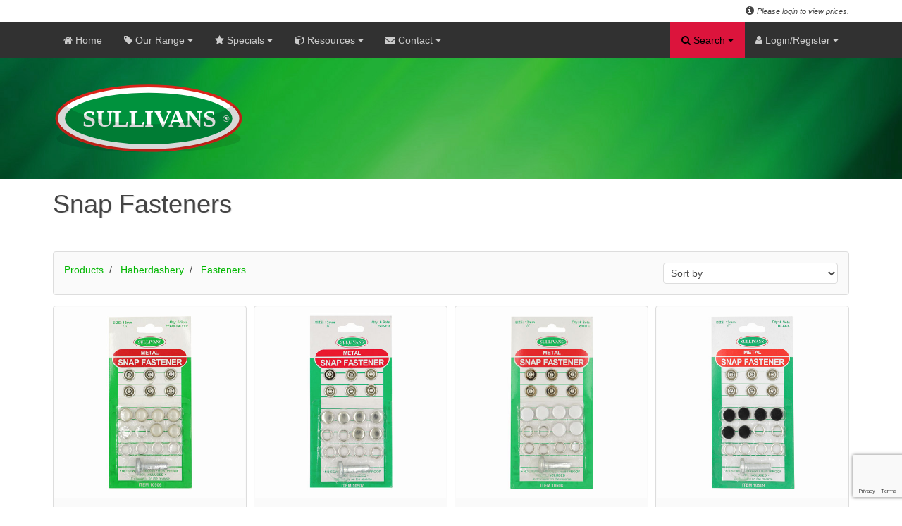

--- FILE ---
content_type: text/html; charset=UTF-8
request_url: https://www.sullivans.net/products/list/207/snap-fasteners
body_size: 148571
content:
    



<!DOCTYPE html> 
<html lang="en-gb" dir="ltr">
<head>

    <!-- Google tag (gtag.js) -->
    <script async src="https://www.googletagmanager.com/gtag/js?id=G-M74NFP83QF"></script>
    <script>
        window.dataLayer = window.dataLayer || [];
        function gtag(){dataLayer.push(arguments);}
        gtag('js', new Date());

        gtag('config', 'G-M74NFP83QF');
    </script>
    <script src="https://www.google.com/recaptcha/api.js?render=6LevEQopAAAAAEne7srQIy4zcv97hjrvQCXZOCin"></script>

    <meta charset="utf-8">
    <meta name="viewport" content="width=device-width, initial-scale=1.0">
    <meta http-equiv="x-ua-compatible" content="ie=11">
    <meta http-equiv="Content-Type" content="text/html; charset=iso-8859-1">
    <title> Snap Fasteners : Sullivans International </title>
    <meta name="description" content=" Snap Fasteners - Sullivans International is a company involved in wholesale manufacture and distribution of haberdashery, craft products, knitting, crochet, trimmings, embroidery, fabrics, curtain and sewing accessories. " />
    <meta name="keywords" content=" Snap Fasteners, Sullivans, Sullivans.net, Sullivans International, MT Sullivans, Craft, Decor, Haberdashery, Knitting, Crochet, Lace, Fabric, Needlecraft, Ribbon, Braid, Trim, Scrapbooking, Sewing, Brisbane, Australia " />
    <meta name="author" content="Igor Gruevski @ 2018">

 <link rel="shortcut icon" href="https://www.sullivans.net/images/site/icons/favicon.ico">  <link rel="icon" type="image/png" sizes="32x32" href="https://www.sullivans.net/images/site/icons/favicon-32x32.png">  <link rel="icon" type="image/png" sizes="16x16" href="https://www.sullivans.net/images/site/icons/favicon-16x16.png">  <link rel="apple-touch-icon" sizes="180x180" href="https://www.sullivans.net/images/site/icons/apple-touch-icon.png">  <link rel="mask-icon" href="https://www.sullivans.net/images/site/icons/safari-pinned-tab.svg" color="#5bbad5">  <meta name="msapplication-TileColor" content="#00aba9">  <meta name="msapplication-config" content="https://www.sullivans.net/images/site/icons/browserconfig.xml">  <meta name="theme-color" content="#ffffff">  <link rel="stylesheet" type="text/css" href="https://www.sullivans.net/assets/styles/css.sullivans.min.php">  <link rel="stylesheet" type="text/css" href="https://www.sullivans.net/assets/styles/print.min.css" media="print">  <!--[if IE]> <link rel="stylesheet" type="text/css" href="https://www.sullivans.net/assets/styles/custom-ie.min.css" /> <![endif]-->  <script src="https://code.jquery.com/jquery-latest.min.js"></script>  <script src="https://www.sullivans.net/assets/scripts/uikit-sullivans.min.js"></script>  <script src="https://www.sullivans.net/assets/scripts/notify.min.js"></script>  <!--[if IE]> <script src="https://www.sullivans.net/assets/scripts/custom-ie.min.js"> </script> <![endif]-->  </head>  <body> <div class="wrapper"> <div data-uk-sticky="{top:-85, animation: 'uk-animation-slide-top', media: 1281}" class="ui-top-nav">


<div class="ui-top-header">     <div class="uk-container uk-container-center"> 
        
        <span class="uk-float-left">
                    </span>

        <span class="uk-float-right">
            <i class="uk-icon-info-circle"></i> <i> <small> Please login to view prices. </small></i> <script> var items = '0'</script>  
        </span>

    </div>
</div><nav class="uk-navbar ui-front-1 ui-shadow-nav">  
    
    <div class="uk-container uk-container-center">

	<ul class="uk-navbar-nav uk-hidden-small nav">

        <li> <a href="/"> <i class="uk-icon-home uk-visible-large"> </i> Home </a> </li>
        
        <li class="uk-parent button-dropdown" data-uk-dropdown="{mode:'click'}"> 
            <a href="" class="nolink dropdown-toggle ui-main-menu"> <i class="uk-icon-tag uk-visible-large"></i> Our Range <i class="uk-icon-caret-down"></i> </a>
            <ul class="uk-dropdown-navbar dropdown-menu menu-lrg ul-clean menu ui-shadow-nav level-1">
                <li class="button-dropdown"> <a href="" class="dropdown-toggle nolink"> Beauty & Lifestyle <i class="uk-icon-caret-right ui-icon-lnk"></i> </a><ul class="dropdown-menu menu-lrg level-2 ui-shadow-nav"><li class="button-dropdown"> <a href="" class="dropdown-toggle nolink"> Lifestyle <i class="uk-icon-caret-right ui-icon-lnk"></i> </a><ul class="dropdown-menu menu-lrg level-3 ui-shadow-nav"><li> <a href="https://www.sullivans.net/products/list/9423/insect-repellent"> Insect Repellent </a> </li><li> <a href="https://www.sullivans.net/products/list/9653/face-mask"> Face Mask </a> </li><li> <a href="https://www.sullivans.net/products/list/9654/hygiene"> Hygiene </a> </li></ul> <li> <li class="button-dropdown"> <a href="" class="dropdown-toggle nolink"> Personal Care <i class="uk-icon-caret-right ui-icon-lnk"></i> </a><ul class="dropdown-menu menu-lrg level-3 ui-shadow-nav"><li> <a href="https://www.sullivans.net/products/list/9354/feathertouch-range"> Feathertouch Range </a> </li><li> <a href="https://www.sullivans.net/products/list/9355/envy-hair-and-brush-range"> Envy - Hair & Brush Range </a> </li><li> <a href="https://www.sullivans.net/products/list/9356/sullivans-nail-and-face-range"> Sullivans - Nail & Face Range </a> </li></ul> <li> </ul></li><li class="button-dropdown"> <a href="" class="dropdown-toggle nolink"> Catalogues <i class="uk-icon-caret-right ui-icon-lnk"></i> </a><ul class="dropdown-menu menu-lrg level-2 ui-shadow-nav"><li class="button-dropdown"> <a href="" class="dropdown-toggle nolink"> Chenille Collection <i class="uk-icon-caret-right ui-icon-lnk"></i> </a><ul class="dropdown-menu menu-lrg level-3 ui-shadow-nav"><li> <a href="https://www.sullivans.net/products/list/117/chenille-volume-1"> Chenille Volume 1 </a> </li><li> <a href="https://www.sullivans.net/products/list/118/chenille-volume-2"> Chenille Volume 2 </a> </li></ul> <li> <li class="button-dropdown"> <a href="" class="dropdown-toggle nolink"> Cotton Collection <i class="uk-icon-caret-right ui-icon-lnk"></i> </a><ul class="dropdown-menu menu-lrg level-3 ui-shadow-nav"><li> <a href="https://www.sullivans.net/products/list/115/cotton-collection"> Cotton Collection </a> </li></ul> <li> <li class="button-dropdown"> <a href="" class="dropdown-toggle nolink"> Majestic Metallic <i class="uk-icon-caret-right ui-icon-lnk"></i> </a><ul class="dropdown-menu menu-lrg level-3 ui-shadow-nav"><li> <a href="https://www.sullivans.net/products/list/664/majestic-metallic"> Majestic Metallic </a> </li></ul> <li> <li class="button-dropdown"> <a href="" class="dropdown-toggle nolink"> Manufacturers Trims <i class="uk-icon-caret-right ui-icon-lnk"></i> </a><ul class="dropdown-menu menu-lrg level-3 ui-shadow-nav"><li> <a href="https://www.sullivans.net/products/list/665/manufacturers"> Manufacturers </a> </li></ul> <li> <li class="button-dropdown"> <a href="" class="dropdown-toggle nolink"> Passementerie Collection <i class="uk-icon-caret-right ui-icon-lnk"></i> </a><ul class="dropdown-menu menu-lrg level-3 ui-shadow-nav"><li> <a href="https://www.sullivans.net/products/list/631/passementerie-volume-1"> Passementerie Volume 1 </a> </li><li> <a href="https://www.sullivans.net/products/list/632/passementerie-volume-2"> Passementerie Volume 2 </a> </li><li> <a href="https://www.sullivans.net/products/list/633/passementerie-volume-3"> Passementerie Volume 3 </a> </li><li> <a href="https://www.sullivans.net/products/list/634/passementerie-volume-4"> Passementerie Volume 4 </a> </li></ul> <li> <li class="button-dropdown"> <a href="" class="dropdown-toggle nolink"> Treasury Collection <i class="uk-icon-caret-right ui-icon-lnk"></i> </a><ul class="dropdown-menu menu-lrg level-3 ui-shadow-nav"><li> <a href="https://www.sullivans.net/products/list/124/treasury-volume-1"> Treasury Volume 1 </a> </li><li> <a href="https://www.sullivans.net/products/list/125/treasury-volume-2"> Treasury Volume 2 </a> </li></ul> <li> <li class="button-dropdown"> <a href="" class="dropdown-toggle nolink"> Upholstery Braids <i class="uk-icon-caret-right ui-icon-lnk"></i> </a><ul class="dropdown-menu menu-lrg level-3 ui-shadow-nav"><li> <a href="https://www.sullivans.net/products/list/126/upholstery-braids"> Upholstery Braids </a> </li></ul> <li> </ul></li><li class="button-dropdown"> <a href="" class="dropdown-toggle nolink"> Craft <i class="uk-icon-caret-right ui-icon-lnk"></i> </a><ul class="dropdown-menu menu-lrg level-2 ui-shadow-nav"><li class="button-dropdown"> <a href="" class="dropdown-toggle nolink"> Aerosols & Adhesives <i class="uk-icon-caret-right ui-icon-lnk"></i> </a><ul class="dropdown-menu menu-lrg level-3 ui-shadow-nav"><li> <a href="https://www.sullivans.net/products/list/127/craft-glue"> Craft Glue </a> </li><li> <a href="https://www.sullivans.net/products/list/1555/glue-for-slime"> Glue For Slime </a> </li></ul> <li> <li class="button-dropdown"> <a href="" class="dropdown-toggle nolink"> Beads & Diamontes <i class="uk-icon-caret-right ui-icon-lnk"></i> </a><ul class="dropdown-menu menu-lrg level-3 ui-shadow-nav"><li> <a href="https://www.sullivans.net/products/list/131/bead-accessories"> Bead Accessories </a> </li><li> <a href="https://www.sullivans.net/products/list/626/bugle-beads"> Bugle Beads </a> </li><li> <a href="https://www.sullivans.net/products/list/627/glass-beads"> Glass Beads </a> </li><li> <a href="https://www.sullivans.net/products/list/629/seed-beads"> Seed Beads </a> </li><li> <a href="https://www.sullivans.net/products/list/630/shell-and-pearl-beads"> Shell & Pearl Beads </a> </li><li> <a href="https://www.sullivans.net/products/list/753/sequins"> Sequins </a> </li><li> <a href="https://www.sullivans.net/products/list/9469/diamontes"> Diamontes </a> </li><li> <a href="https://www.sullivans.net/products/list/9471/flake"> Flake </a> </li></ul> <li> <li class="button-dropdown"> <a href="" class="dropdown-toggle nolink"> Craft Items <i class="uk-icon-caret-right ui-icon-lnk"></i> </a><ul class="dropdown-menu menu-lrg level-3 ui-shadow-nav"><li> <a href="https://www.sullivans.net/products/list/152/chenille-sticks"> Chenille Sticks </a> </li><li> <a href="https://www.sullivans.net/products/list/155/plastic-tubing"> Plastic Tubing </a> </li><li> <a href="https://www.sullivans.net/products/list/156/pom-poms"> Pom Poms </a> </li><li> <a href="https://www.sullivans.net/products/list/157/toy-accessories"> Toy Accessories </a> </li><li> <a href="https://www.sullivans.net/products/list/158/paint"> Paint </a> </li><li> <a href="https://www.sullivans.net/products/list/1531/bells"> Bells </a> </li><li> <a href="https://www.sullivans.net/products/list/3149/wooden-items-mdf"> Wooden Items Mdf </a> </li><li> <a href="https://www.sullivans.net/products/list/8637/bag-handles-and-accessories"> Bag Handles & Accessories </a> </li><li> <a href="https://www.sullivans.net/products/list/9082/paper-raffia"> Paper Raffia </a> </li><li> <a href="https://www.sullivans.net/products/list/9083/twine"> Twine </a> </li><li> <a href="https://www.sullivans.net/products/list/9434/polymer-clay"> Polymer Clay </a> </li><li> <a href="https://www.sullivans.net/products/list/9438/metal-rings"> Metal Rings </a> </li><li> <a href="https://www.sullivans.net/products/list/9550/paint-brushes"> Paint Brushes </a> </li><li> <a href="https://www.sullivans.net/products/list/9645/air-dry-clay"> Air Dry Clay </a> </li></ul> <li> <li class="button-dropdown"> <a href="" class="dropdown-toggle nolink"> Felt & Foam <i class="uk-icon-caret-right ui-icon-lnk"></i> </a><ul class="dropdown-menu menu-lrg level-3 ui-shadow-nav"><li> <a href="https://www.sullivans.net/products/list/133/decofoam-shapes"> Decofoam Shapes </a> </li><li> <a href="https://www.sullivans.net/products/list/136/felt-pieces"> Felt Pieces </a> </li><li> <a href="https://www.sullivans.net/products/list/137/felt-printed"> Felt Printed </a> </li><li> <a href="https://www.sullivans.net/products/list/138/felt-sheets-stick-on"> Felt Sheets Stick On </a> </li><li> <a href="https://www.sullivans.net/products/list/143/foam-sheets"> Foam Sheets </a> </li><li> <a href="https://www.sullivans.net/products/list/144/foam-stamps"> Foam Stamps </a> </li><li> <a href="https://www.sullivans.net/products/list/8075/felt-accessories"> Felt Accessories </a> </li><li> <a href="https://www.sullivans.net/products/list/9610/glitter-foam-sheets"> Glitter Foam Sheets </a> </li></ul> <li> <li class="button-dropdown"> <a href="" class="dropdown-toggle nolink"> Flowers <i class="uk-icon-caret-right ui-icon-lnk"></i> </a><ul class="dropdown-menu menu-lrg level-3 ui-shadow-nav"><li> <a href="https://www.sullivans.net/products/list/145/flowers-large"> Flowers Large </a> </li><li> <a href="https://www.sullivans.net/products/list/146/flowers-medium"> Flowers Medium </a> </li><li> <a href="https://www.sullivans.net/products/list/147/flowers-mini"> Flowers Mini </a> </li><li> <a href="https://www.sullivans.net/products/list/148/flowers-small"> Flowers Small </a> </li><li> <a href="https://www.sullivans.net/products/list/149/flowers-sticks"> Flowers Sticks </a> </li><li> <a href="https://www.sullivans.net/products/list/946/flowers-extra-large"> Flowers Extra Large </a> </li></ul> <li> <li class="button-dropdown"> <a href="" class="dropdown-toggle nolink"> Gems & Stones <i class="uk-icon-caret-right ui-icon-lnk"></i> </a><ul class="dropdown-menu menu-lrg level-3 ui-shadow-nav"><li> <a href="https://www.sullivans.net/products/list/150/iron-on-stones-and-studs"> Iron On Stones & Studs </a> </li><li> <a href="https://www.sullivans.net/products/list/151/crafty-bitz-jewels"> Crafty Bitz Jewels </a> </li><li> <a href="https://www.sullivans.net/products/list/6905/iron-on-stones"> Iron On Stones </a> </li></ul> <li> <li class="button-dropdown"> <a href="" class="dropdown-toggle nolink"> Jewellery <i class="uk-icon-caret-right ui-icon-lnk"></i> </a><ul class="dropdown-menu menu-lrg level-3 ui-shadow-nav"><li> <a href="https://www.sullivans.net/products/list/159/jewellery-components"> Jewellery Components </a> </li><li> <a href="https://www.sullivans.net/products/list/161/tool-kits"> Tool Kits </a> </li><li> <a href="https://www.sullivans.net/products/list/9312/charms"> Charms </a> </li><li> <a href="https://www.sullivans.net/products/list/9486/jewellery-wire"> Jewellery Wire </a> </li><li> <a href="https://www.sullivans.net/products/list/9487/jewellery-thonging"> Jewellery Thonging </a> </li></ul> <li> <li class="button-dropdown"> <a href="" class="dropdown-toggle nolink"> Kids Craft <i class="uk-icon-caret-right ui-icon-lnk"></i> </a><ul class="dropdown-menu menu-lrg level-3 ui-shadow-nav"><li> <a href="https://www.sullivans.net/products/list/9555/craft-kits"> Craft Kits </a> </li><li> <a href="https://www.sullivans.net/products/list/9556/temporary-tattoos"> Temporary Tattoos </a> </li><li> <a href="https://www.sullivans.net/products/list/9573/dream-catcher-kit"> Dream Catcher Kit </a> </li><li> <a href="https://www.sullivans.net/products/list/9607/diy-mini-3d-dinosaur"> Diy Mini 3d Dinosaur </a> </li></ul> <li> <li class="button-dropdown"> <a href="" class="dropdown-toggle nolink"> Masks <i class="uk-icon-caret-right ui-icon-lnk"></i> </a><ul class="dropdown-menu menu-lrg level-3 ui-shadow-nav"><li> <a href="https://www.sullivans.net/products/list/179/craft-masks"> Craft Masks </a> </li><li> <a href="https://www.sullivans.net/products/list/1033/venetian-masks"> Venetian Masks </a> </li></ul> <li> <li class="button-dropdown"> <a href="" class="dropdown-toggle nolink"> Organza Bags <i class="uk-icon-caret-right ui-icon-lnk"></i> </a><ul class="dropdown-menu menu-lrg level-3 ui-shadow-nav"><li> <a href="https://www.sullivans.net/products/list/162/small-organza-bags"> Small Organza Bags </a> </li><li> <a href="https://www.sullivans.net/products/list/9417/medium-organza-bags"> Medium Organza Bags </a> </li><li> <a href="https://www.sullivans.net/products/list/9418/large-organza-bags"> Large Organza Bags </a> </li></ul> <li> <li class="button-dropdown"> <a href="" class="dropdown-toggle nolink"> Special Occassions <i class="uk-icon-caret-right ui-icon-lnk"></i> </a><ul class="dropdown-menu menu-lrg level-3 ui-shadow-nav"><li> <a href="https://www.sullivans.net/products/list/8885/pull-bow"> Pull Bow </a> </li><li> <a href="https://www.sullivans.net/products/list/8886/wedding-accessories"> Wedding Accessories </a> </li><li> <a href="https://www.sullivans.net/products/list/8887/miscellaneous"> Miscellaneous </a> </li><li> <a href="https://www.sullivans.net/products/list/8888/stickers"> Stickers </a> </li><li> <a href="https://www.sullivans.net/products/list/8889/confetti-and-scatters"> Confetti & Scatters </a> </li><li> <a href="https://www.sullivans.net/products/list/8890/table-runners"> Table Runners </a> </li><li> <a href="https://www.sullivans.net/products/list/9139/bombonieres-and-favours"> Bombonieres & Favours </a> </li><li> <a href="https://www.sullivans.net/products/list/9491/cupcake-warp"> Cupcake Warp </a> </li></ul> <li> <li class="button-dropdown"> <a href="" class="dropdown-toggle nolink"> Stationery <i class="uk-icon-caret-right ui-icon-lnk"></i> </a><ul class="dropdown-menu menu-lrg level-3 ui-shadow-nav"><li> <a href="https://www.sullivans.net/products/list/176/marvy-twin-marker"> Marvy Twin Marker </a> </li><li> <a href="https://www.sullivans.net/products/list/177/thiscolor-twin-marker"> Thiscolor Twin Marker </a> </li><li> <a href="https://www.sullivans.net/products/list/2805/ink-pads-and-re-inkers"> Ink Pads & Re-inkers </a> </li><li> <a href="https://www.sullivans.net/products/list/9424/fabric-marker"> Fabric Marker </a> </li><li> <a href="https://www.sullivans.net/products/list/9425/decocolor"> Decocolor </a> </li><li> <a href="https://www.sullivans.net/products/list/9426/candle-decopaint"> Candle Decopaint </a> </li><li> <a href="https://www.sullivans.net/products/list/9428/calligraphy-and-artist-pens"> Calligraphy & Artist Pens </a> </li><li> <a href="https://www.sullivans.net/products/list/9429/liquid-applque"> Liquid Applque </a> </li><li> <a href="https://www.sullivans.net/products/list/9430/marker-sets"> Marker Sets </a> </li><li> <a href="https://www.sullivans.net/products/list/9431/thiscolor-fabric-marker"> Thiscolor Fabric Marker </a> </li></ul> <li> <li class="button-dropdown"> <a href="" class="dropdown-toggle nolink"> Workroom <i class="uk-icon-caret-right ui-icon-lnk"></i> </a><ul class="dropdown-menu menu-lrg level-3 ui-shadow-nav"><li> <a href="https://www.sullivans.net/products/list/181/cutters-and-blades"> Cutters & Blades </a> </li><li> <a href="https://www.sullivans.net/products/list/182/cutting-mats"> Cutting Mats </a> </li><li> <a href="https://www.sullivans.net/products/list/183/glue-guns-and-glue-sticks"> Glue Guns & Glue Sticks </a> </li><li> <a href="https://www.sullivans.net/products/list/184/mounting-tape"> Mounting Tape </a> </li><li> <a href="https://www.sullivans.net/products/list/185/tagging-guns"> Tagging Guns </a> </li><li> <a href="https://www.sullivans.net/products/list/8750/magnifying-glasses"> Magnifying Glasses </a> </li><li> <a href="https://www.sullivans.net/products/list/9419/stapler"> Stapler </a> </li><li> <a href="https://www.sullivans.net/products/list/9443/gloves"> Gloves </a> </li></ul> <li> </ul></li><li class="button-dropdown"> <a href="" class="dropdown-toggle nolink"> Fabric <i class="uk-icon-caret-right ui-icon-lnk"></i> </a><ul class="dropdown-menu menu-lrg level-2 ui-shadow-nav"><li class="button-dropdown"> <a href="" class="dropdown-toggle nolink"> Assorted Fabrics <i class="uk-icon-caret-right ui-icon-lnk"></i> </a><ul class="dropdown-menu menu-lrg level-3 ui-shadow-nav"><li> <a href="https://www.sullivans.net/products/list/9390/polysheen"> Polysheen </a> </li><li> <a href="https://www.sullivans.net/products/list/9391/patterned-lining"> Patterned Lining </a> </li><li> <a href="https://www.sullivans.net/products/list/9392/taffeta"> Taffeta </a> </li><li> <a href="https://www.sullivans.net/products/list/9394/other-polyester"> Other Polyester </a> </li><li> <a href="https://www.sullivans.net/products/list/9395/bemberg-rayon"> Bemberg Rayon </a> </li><li> <a href="https://www.sullivans.net/products/list/9396/acetate-taffeta"> Acetate Taffeta </a> </li><li> <a href="https://www.sullivans.net/products/list/9397/dobby-twill"> Dobby Twill </a> </li><li> <a href="https://www.sullivans.net/products/list/9436/leather-pieces"> Leather Pieces </a> </li></ul> <li> <li class="button-dropdown"> <a href="" class="dropdown-toggle nolink"> Cotton 100% Fabric <i class="uk-icon-caret-right ui-icon-lnk"></i> </a><ul class="dropdown-menu menu-lrg level-3 ui-shadow-nav"><li> <a href="https://www.sullivans.net/products/list/9360/cotton-linen"> Cotton Linen </a> </li><li> <a href="https://www.sullivans.net/products/list/9362/cotton-fabric"> Cotton Fabric </a> </li><li> <a href="https://www.sullivans.net/products/list/9363/flannelette"> Flannelette </a> </li><li> <a href="https://www.sullivans.net/products/list/9364/homespun"> Homespun </a> </li><li> <a href="https://www.sullivans.net/products/list/9365/gingham"> Gingham </a> </li><li> <a href="https://www.sullivans.net/products/list/9366/chino-drill"> Chino Drill </a> </li><li> <a href="https://www.sullivans.net/products/list/9367/calico"> Calico </a> </li><li> <a href="https://www.sullivans.net/products/list/9543/flannel"> Flannel </a> </li><li> <a href="https://www.sullivans.net/products/list/9599/printed-cotton"> Printed Cotton </a> </li><li> <a href="https://www.sullivans.net/products/list/9668/double-gauze"> Double Gauze </a> </li></ul> <li> <li class="button-dropdown"> <a href="" class="dropdown-toggle nolink"> Fabric Blends <i class="uk-icon-caret-right ui-icon-lnk"></i> </a><ul class="dropdown-menu menu-lrg level-3 ui-shadow-nav"><li> <a href="https://www.sullivans.net/products/list/9404/lurex-brocade"> Lurex Brocade </a> </li><li> <a href="https://www.sullivans.net/products/list/9405/lurex-knit"> Lurex Knit </a> </li><li> <a href="https://www.sullivans.net/products/list/9406/faux-fur"> Faux Fur </a> </li><li> <a href="https://www.sullivans.net/products/list/9409/stretch-satin"> Stretch Satin </a> </li><li> <a href="https://www.sullivans.net/products/list/9410/dry-knit-jersey"> Dry Knit Jersey </a> </li><li> <a href="https://www.sullivans.net/products/list/9536/nylon-spandex-lace"> Nylon Spandex Lace </a> </li><li> <a href="https://www.sullivans.net/products/list/9540/shiny-nylon-lycra"> Shiny Nylon Lycra </a> </li><li> <a href="https://www.sullivans.net/products/list/9666/foley-suiting"> Foley Suiting </a> </li></ul> <li> <li class="button-dropdown"> <a href="" class="dropdown-toggle nolink"> Furnishing Fabrics <i class="uk-icon-caret-right ui-icon-lnk"></i> </a><ul class="dropdown-menu menu-lrg level-3 ui-shadow-nav"><li> <a href="https://www.sullivans.net/products/list/9385/pu-leather"> Pu Leather </a> </li><li> <a href="https://www.sullivans.net/products/list/9388/velvet-fabric"> Velvet Fabric </a> </li><li> <a href="https://www.sullivans.net/products/list/9389/satin-look"> Satin Look </a> </li><li> <a href="https://www.sullivans.net/products/list/9600/interior-fabric"> Interior Fabric </a> </li></ul> <li> <li class="button-dropdown"> <a href="" class="dropdown-toggle nolink"> Linen Fabric <i class="uk-icon-caret-right ui-icon-lnk"></i> </a><ul class="dropdown-menu menu-lrg level-3 ui-shadow-nav"><li> <a href="https://www.sullivans.net/products/list/9534/pure-linen"> Pure Linen </a> </li><li> <a href="https://www.sullivans.net/products/list/9537/pure-linen-yarn-dyed"> Pure Linen Yarn Dyed </a> </li><li> <a href="https://www.sullivans.net/products/list/9538/pure-linen-light"> Pure Linen Light </a> </li></ul> <li> <li class="button-dropdown"> <a href="" class="dropdown-toggle nolink"> Miscellaneous Fabric <i class="uk-icon-caret-right ui-icon-lnk"></i> </a><ul class="dropdown-menu menu-lrg level-3 ui-shadow-nav"><li> <a href="https://www.sullivans.net/products/list/8668/table-protector"> Table Protector </a> </li><li> <a href="https://www.sullivans.net/products/list/9306/burlap"> Burlap </a> </li><li> <a href="https://www.sullivans.net/products/list/9384/curtain-material"> Curtain Material </a> </li><li> <a href="https://www.sullivans.net/products/list/9401/acrylic-felt"> Acrylic Felt </a> </li><li> <a href="https://www.sullivans.net/products/list/9674/bridal-fabric"> Bridal Fabric </a> </li></ul> <li> <li class="button-dropdown"> <a href="" class="dropdown-toggle nolink"> Polycotton Fabric Blends <i class="uk-icon-caret-right ui-icon-lnk"></i> </a><ul class="dropdown-menu menu-lrg level-3 ui-shadow-nav"><li> <a href="https://www.sullivans.net/products/list/2870/polycotton-mix"> Polycotton Mix </a> </li><li> <a href="https://www.sullivans.net/products/list/2881/polypop"> Polypop </a> </li><li> <a href="https://www.sullivans.net/products/list/9382/gingham"> Gingham </a> </li><li> <a href="https://www.sullivans.net/products/list/9383/poplin"> Poplin </a> </li></ul> <li> <li class="button-dropdown"> <a href="" class="dropdown-toggle nolink"> Polyester 100% Fabric <i class="uk-icon-caret-right ui-icon-lnk"></i> </a><ul class="dropdown-menu menu-lrg level-3 ui-shadow-nav"><li> <a href="https://www.sullivans.net/products/list/9368/party-satin"> Party Satin </a> </li><li> <a href="https://www.sullivans.net/products/list/9369/party-chiffon"> Party Chiffon </a> </li><li> <a href="https://www.sullivans.net/products/list/9372/satin-crepe"> Satin Crepe </a> </li><li> <a href="https://www.sullivans.net/products/list/9373/polar-fleece"> Polar Fleece </a> </li><li> <a href="https://www.sullivans.net/products/list/9376/polysilky-lining"> Polysilky Lining </a> </li><li> <a href="https://www.sullivans.net/products/list/9377/polyester-netting"> Polyester Netting </a> </li><li> <a href="https://www.sullivans.net/products/list/9379/polyester-interlock"> Polyester Interlock </a> </li><li> <a href="https://www.sullivans.net/products/list/9381/other-polyester"> Other Polyester </a> </li></ul> <li> <li class="button-dropdown"> <a href="" class="dropdown-toggle nolink"> Quilting Material <i class="uk-icon-caret-right ui-icon-lnk"></i> </a><ul class="dropdown-menu menu-lrg level-3 ui-shadow-nav"><li> <a href="https://www.sullivans.net/products/list/2865/quilting"> Quilting </a> </li><li> <a href="https://www.sullivans.net/products/list/9361/fat-quarter-quilting"> Fat Quarter Quilting </a> </li></ul> <li> <li class="button-dropdown"> <a href="" class="dropdown-toggle nolink"> Sequin Fabric <i class="uk-icon-caret-right ui-icon-lnk"></i> </a><ul class="dropdown-menu menu-lrg level-3 ui-shadow-nav"><li> <a href="https://www.sullivans.net/products/list/9358/sequin-mermaid"> Sequin Mermaid </a> </li><li> <a href="https://www.sullivans.net/products/list/9359/sequin"> Sequin </a> </li><li> <a href="https://www.sullivans.net/products/list/9398/poly-mesh-sequins"> Poly Mesh Sequins </a> </li><li> <a href="https://www.sullivans.net/products/list/9399/poly-mesh-reversible"> Poly Mesh Reversible </a> </li></ul> <li> </ul></li><li class="button-dropdown"> <a href="" class="dropdown-toggle nolink"> Haberdashery <i class="uk-icon-caret-right ui-icon-lnk"></i> </a><ul class="dropdown-menu menu-lrg level-2 ui-shadow-nav"><li class="button-dropdown"> <a href="" class="dropdown-toggle nolink"> Fasteners <i class="uk-icon-caret-right ui-icon-lnk"></i> </a><ul class="dropdown-menu menu-lrg level-3 ui-shadow-nav"><li> <a href="https://www.sullivans.net/products/list/200/belts-and-buckles"> Belts And Buckles </a> </li><li> <a href="https://www.sullivans.net/products/list/201/eyelets"> Eyelets </a> </li><li> <a href="https://www.sullivans.net/products/list/202/hook-and-loop"> Hook And Loop </a> </li><li> <a href="https://www.sullivans.net/products/list/203/hook-and-bars"> Hook And Bars </a> </li><li> <a href="https://www.sullivans.net/products/list/204/hooks-and-eyes"> Hooks And Eyes </a> </li><li> <a href="https://www.sullivans.net/products/list/206/safety-pins"> Safety Pins </a> </li><li> <a href="https://www.sullivans.net/products/list/207/snap-fasteners"> Snap Fasteners </a> </li><li> <a href="https://www.sullivans.net/products/list/208/snap-fastener-tapes"> Snap Fastener Tapes </a> </li><li> <a href="https://www.sullivans.net/products/list/209/studs"> Studs </a> </li><li> <a href="https://www.sullivans.net/products/list/1926/belt-ends"> Belt Ends </a> </li><li> <a href="https://www.sullivans.net/products/list/1990/brace-clips"> Brace Clips </a> </li><li> <a href="https://www.sullivans.net/products/list/2080/press-stud-kits"> Press Stud Kits </a> </li><li> <a href="https://www.sullivans.net/products/list/2110/frog-closures"> Frog Closures </a> </li><li> <a href="https://www.sullivans.net/products/list/2455/magnetic-fasteners"> Magnetic Fasteners </a> </li><li> <a href="https://www.sullivans.net/products/list/2488/kilt-pins"> Kilt Pins </a> </li><li> <a href="https://www.sullivans.net/products/list/9468/swivel-clips-and-adjusters"> Swivel Clips And Adjusters </a> </li></ul> <li> <li class="button-dropdown"> <a href="" class="dropdown-toggle nolink"> Garment Accessories <i class="uk-icon-caret-right ui-icon-lnk"></i> </a><ul class="dropdown-menu menu-lrg level-3 ui-shadow-nav"><li> <a href="https://www.sullivans.net/products/list/210/bikini-hooks"> Bikini Hooks </a> </li><li> <a href="https://www.sullivans.net/products/list/211/shoulder-pads"> Shoulder Pads </a> </li><li> <a href="https://www.sullivans.net/products/list/212/strap-retainers"> Strap Retainers </a> </li><li> <a href="https://www.sullivans.net/products/list/9313/other-garment"> Other Garment </a> </li></ul> <li> <li class="button-dropdown"> <a href="" class="dropdown-toggle nolink"> Haberdashery Accessories <i class="uk-icon-caret-right ui-icon-lnk"></i> </a><ul class="dropdown-menu menu-lrg level-3 ui-shadow-nav"><li> <a href="https://www.sullivans.net/products/list/186/bodkins"> Bodkins </a> </li><li> <a href="https://www.sullivans.net/products/list/187/chalk-and-marking-pens"> Chalk And Marking Pens </a> </li><li> <a href="https://www.sullivans.net/products/list/188/d-rings"> D Rings </a> </li><li> <a href="https://www.sullivans.net/products/list/191/iron-on-menders"> Iron On Menders </a> </li><li> <a href="https://www.sullivans.net/products/list/192/iron-ons"> Iron Ons </a> </li><li> <a href="https://www.sullivans.net/products/list/193/other-haberdashery"> Other Haberdashery </a> </li><li> <a href="https://www.sullivans.net/products/list/195/sewing-kits"> Sewing Kits </a> </li><li> <a href="https://www.sullivans.net/products/list/196/stitch-rippers"> Stitch Rippers </a> </li><li> <a href="https://www.sullivans.net/products/list/197/tape-measures"> Tape Measures </a> </li><li> <a href="https://www.sullivans.net/products/list/199/thimbles"> Thimbles </a> </li><li> <a href="https://www.sullivans.net/products/list/2536/clip-strips"> Clip Strips </a> </li><li> <a href="https://www.sullivans.net/products/list/2758/o-rings"> O Rings </a> </li><li> <a href="https://www.sullivans.net/products/list/2768/loop-tubing-turner"> Loop Tubing Turner </a> </li></ul> <li> <li class="button-dropdown"> <a href="" class="dropdown-toggle nolink"> Lingerie Accessories <i class="uk-icon-caret-right ui-icon-lnk"></i> </a><ul class="dropdown-menu menu-lrg level-3 ui-shadow-nav"><li> <a href="https://www.sullivans.net/products/list/213/bra-backs"> Bra Backs </a> </li><li> <a href="https://www.sullivans.net/products/list/214/bra-cups"> Bra Cups </a> </li><li> <a href="https://www.sullivans.net/products/list/215/bra-extenders"> Bra Extenders </a> </li><li> <a href="https://www.sullivans.net/products/list/216/bra-hook-and-eye-tape"> Bra Hook & Eye Tape </a> </li><li> <a href="https://www.sullivans.net/products/list/217/bar-hooks"> Bar Hooks </a> </li><li> <a href="https://www.sullivans.net/products/list/218/bar-slides"> Bar Slides </a> </li><li> <a href="https://www.sullivans.net/products/list/219/bra-straps"> Bra Straps </a> </li><li> <a href="https://www.sullivans.net/products/list/220/bra-underwire"> Bra Underwire </a> </li><li> <a href="https://www.sullivans.net/products/list/221/breast-enhancers"> Breast Enhancers </a> </li><li> <a href="https://www.sullivans.net/products/list/225/bra-rings"> Bra Rings </a> </li><li> <a href="https://www.sullivans.net/products/list/227/suspenders"> Suspenders </a> </li><li> <a href="https://www.sullivans.net/products/list/8635/bra-underwire-casing"> Bra Underwire Casing </a> </li></ul> <li> <li class="button-dropdown"> <a href="" class="dropdown-toggle nolink"> Needles <i class="uk-icon-caret-right ui-icon-lnk"></i> </a><ul class="dropdown-menu menu-lrg level-3 ui-shadow-nav"><li> <a href="https://www.sullivans.net/products/list/230/needle-accessories"> Needle Accessories </a> </li><li> <a href="https://www.sullivans.net/products/list/231/doll-making-needles"> Doll Making Needles </a> </li><li> <a href="https://www.sullivans.net/products/list/232/hand-sewing-needles"> Hand Sewing Needles </a> </li><li> <a href="https://www.sullivans.net/products/list/233/sewing-machine-needles"> Sewing Machine Needles </a> </li><li> <a href="https://www.sullivans.net/products/list/234/mattress-needles"> Mattress Needles </a> </li><li> <a href="https://www.sullivans.net/products/list/235/miliners-needles"> Miliners Needles </a> </li><li> <a href="https://www.sullivans.net/products/list/236/quilters-needles"> Quilters Needles </a> </li><li> <a href="https://www.sullivans.net/products/list/237/repair-kits"> Repair Kits </a> </li><li> <a href="https://www.sullivans.net/products/list/9613/easy-guide-needles"> Easy Guide Needles </a> </li></ul> <li> <li class="button-dropdown"> <a href="" class="dropdown-toggle nolink"> Pins <i class="uk-icon-caret-right ui-icon-lnk"></i> </a><ul class="dropdown-menu menu-lrg level-3 ui-shadow-nav"><li> <a href="https://www.sullivans.net/products/list/241/pin-cushion-and-dish"> Pin Cushion & Dish </a> </li><li> <a href="https://www.sullivans.net/products/list/1616/dressmakers-pins"> Dressmakers Pins </a> </li><li> <a href="https://www.sullivans.net/products/list/1633/glass-head-pins"> Glass Head Pins </a> </li><li> <a href="https://www.sullivans.net/products/list/1637/pearl-head-pins"> Pearl Head Pins </a> </li><li> <a href="https://www.sullivans.net/products/list/1638/standard-pins"> Standard Pins </a> </li><li> <a href="https://www.sullivans.net/products/list/1643/hat-and-quilting-pins"> Hat & Quilting Pins </a> </li></ul> <li> <li class="button-dropdown"> <a href="" class="dropdown-toggle nolink"> Scissors & Snippers <i class="uk-icon-caret-right ui-icon-lnk"></i> </a><ul class="dropdown-menu menu-lrg level-3 ui-shadow-nav"><li> <a href="https://www.sullivans.net/products/list/250/all-purpose-scissors"> All Purpose Scissors </a> </li><li> <a href="https://www.sullivans.net/products/list/251/boxed-and-scissors-sets"> Boxed And Scissors Sets </a> </li><li> <a href="https://www.sullivans.net/products/list/253/dressmaking-scissors"> Dressmaking Scissors </a> </li><li> <a href="https://www.sullivans.net/products/list/254/embroidery-scissors"> Embroidery Scissors </a> </li><li> <a href="https://www.sullivans.net/products/list/256/pinking-shears"> Pinking Shears </a> </li><li> <a href="https://www.sullivans.net/products/list/260/snippers"> Snippers </a> </li><li> <a href="https://www.sullivans.net/products/list/9670/folding-scissors"> Folding Scissors </a> </li></ul> <li> <li class="button-dropdown"> <a href="" class="dropdown-toggle nolink"> Sewing Machine Accessories <i class="uk-icon-caret-right ui-icon-lnk"></i> </a><ul class="dropdown-menu menu-lrg level-3 ui-shadow-nav"><li> <a href="https://www.sullivans.net/products/list/243/bobbin-case"> Bobbin Case </a> </li><li> <a href="https://www.sullivans.net/products/list/244/sewing-machine-serivce"> Sewing Machine Serivce </a> </li><li> <a href="https://www.sullivans.net/products/list/249/sewing-table"> Sewing Table </a> </li><li> <a href="https://www.sullivans.net/products/list/2445/zipper-roller-foot-set"> Zipper Roller Foot Set </a> </li><li> <a href="https://www.sullivans.net/products/list/8636/bobbins"> Bobbins </a> </li></ul> <li> <li class="button-dropdown"> <a href="" class="dropdown-toggle nolink"> The Quilt Shop Range <i class="uk-icon-caret-right ui-icon-lnk"></i> </a><ul class="dropdown-menu menu-lrg level-3 ui-shadow-nav"><li> <a href="https://www.sullivans.net/products/list/9632/marking-pencils-and-eraser"> Marking Pencils & Eraser </a> </li><li> <a href="https://www.sullivans.net/products/list/9633/pins"> Pins </a> </li><li> <a href="https://www.sullivans.net/products/list/9634/rulers-and-gauges"> Rulers & Gauges </a> </li><li> <a href="https://www.sullivans.net/products/list/9635/seam-ripper"> Seam Ripper </a> </li><li> <a href="https://www.sullivans.net/products/list/9636/accessories"> Accessories </a> </li><li> <a href="https://www.sullivans.net/products/list/9642/tape-measures"> Tape Measures </a> </li><li> <a href="https://www.sullivans.net/products/list/9643/thimbles"> Thimbles </a> </li><li> <a href="https://www.sullivans.net/products/list/9644/cutters"> Cutters </a> </li></ul> <li> </ul></li><li class="button-dropdown"> <a href="" class="dropdown-toggle nolink"> Home Decor & Furnishings <i class="uk-icon-caret-right ui-icon-lnk"></i> </a><ul class="dropdown-menu menu-lrg level-2 ui-shadow-nav"><li class="button-dropdown"> <a href="" class="dropdown-toggle nolink"> Blinds <i class="uk-icon-caret-right ui-icon-lnk"></i> </a><ul class="dropdown-menu menu-lrg level-3 ui-shadow-nav"><li> <a href="https://www.sullivans.net/products/list/275/patio-blinds"> Patio Blinds </a> </li><li> <a href="https://www.sullivans.net/products/list/278/blind-ring-pull"> Blind Ring Pull </a> </li><li> <a href="https://www.sullivans.net/products/list/279/roman-blinds"> Roman Blinds </a> </li><li> <a href="https://www.sullivans.net/products/list/281/speedshades-blinds"> Speedshades Blinds </a> </li><li> <a href="https://www.sullivans.net/products/list/3175/blind-accessories"> Blind Accessories </a> </li></ul> <li> <li class="button-dropdown"> <a href="" class="dropdown-toggle nolink"> Brass <i class="uk-icon-caret-right ui-icon-lnk"></i> </a><ul class="dropdown-menu menu-lrg level-3 ui-shadow-nav"><li> <a href="https://www.sullivans.net/products/list/284/cleats"> Cleats </a> </li><li> <a href="https://www.sullivans.net/products/list/285/brass-holdbacks"> Brass Holdbacks </a> </li><li> <a href="https://www.sullivans.net/products/list/286/brass-tie-back-hooks"> Brass Tie Back Hooks </a> </li><li> <a href="https://www.sullivans.net/products/list/287/brass-cord-weights"> Brass Cord Weights </a> </li><li> <a href="https://www.sullivans.net/products/list/5635/brass-accessories"> Brass Accessories </a> </li></ul> <li> <li class="button-dropdown"> <a href="" class="dropdown-toggle nolink"> Curtain Accessories <i class="uk-icon-caret-right ui-icon-lnk"></i> </a><ul class="dropdown-menu menu-lrg level-3 ui-shadow-nav"><li> <a href="https://www.sullivans.net/products/list/4115/narrow-heading-curtain-tapes"> Narrow Heading Curtain Tapes </a> </li><li> <a href="https://www.sullivans.net/products/list/4116/deep-heading-curtain-tapes"> Deep Heading Curtain Tapes </a> </li><li> <a href="https://www.sullivans.net/products/list/4117/extra-deep-heading-curtain-tapes"> Extra Deep Heading Curtain Tapes </a> </li><li> <a href="https://www.sullivans.net/products/list/4118/press-n-drape-curtain-tapes"> Press N Drape Curtain Tapes </a> </li><li> <a href="https://www.sullivans.net/products/list/4119/roman-blind-tapes"> Roman Blind Tapes </a> </li><li> <a href="https://www.sullivans.net/products/list/4120/specialty-curtain-tapes"> Specialty Curtain Tapes </a> </li><li> <a href="https://www.sullivans.net/products/list/4121/stiffening"> Stiffening </a> </li><li> <a href="https://www.sullivans.net/products/list/4122/weighted-curtain-tapes"> Weighted Curtain Tapes </a> </li><li> <a href="https://www.sullivans.net/products/list/4124/curtain-hooks"> Curtain Hooks </a> </li><li> <a href="https://www.sullivans.net/products/list/4125/curtain-rings"> Curtain Rings </a> </li><li> <a href="https://www.sullivans.net/products/list/8108/curtain-accessories"> Curtain Accessories </a> </li><li> <a href="https://www.sullivans.net/products/list/9562/curtain-tapes-industrial-made"> Curtain Tapes Industrial Made </a> </li></ul> <li> <li class="button-dropdown"> <a href="" class="dropdown-toggle nolink"> Curtain Rods & Accessories <i class="uk-icon-caret-right ui-icon-lnk"></i> </a><ul class="dropdown-menu menu-lrg level-3 ui-shadow-nav"><li> <a href="https://www.sullivans.net/products/list/5705/decorator-rods"> Decorator Rods </a> </li><li> <a href="https://www.sullivans.net/products/list/5706/rods-and-accessories"> Rods & Accessories </a> </li><li> <a href="https://www.sullivans.net/products/list/8191/wood-poles-and-accessories"> Wood Poles & Accessories </a> </li><li> <a href="https://www.sullivans.net/products/list/9667/extendable-rod"> Extendable Rod </a> </li></ul> <li> <li class="button-dropdown"> <a href="" class="dropdown-toggle nolink"> Curtain Tracks & Accessories <i class="uk-icon-caret-right ui-icon-lnk"></i> </a><ul class="dropdown-menu menu-lrg level-3 ui-shadow-nav"><li> <a href="https://www.sullivans.net/products/list/5752/wire-hooks-and-eyes"> Wire Hooks & Eyes </a> </li><li> <a href="https://www.sullivans.net/products/list/8122/track-accessories"> Track Accessories </a> </li></ul> <li> <li class="button-dropdown"> <a href="" class="dropdown-toggle nolink"> Dekora <i class="uk-icon-caret-right ui-icon-lnk"></i> </a><ul class="dropdown-menu menu-lrg level-3 ui-shadow-nav"><li> <a href="https://www.sullivans.net/products/list/9660/bed-sheets"> Bed Sheets </a> </li></ul> <li> <li class="button-dropdown"> <a href="" class="dropdown-toggle nolink"> Home Accessories <i class="uk-icon-caret-right ui-icon-lnk"></i> </a><ul class="dropdown-menu menu-lrg level-3 ui-shadow-nav"><li> <a href="https://www.sullivans.net/products/list/263/coathangers"> Coathangers </a> </li><li> <a href="https://www.sullivans.net/products/list/265/iron-glides"> Iron Glides </a> </li><li> <a href="https://www.sullivans.net/products/list/267/lint-rollers-and-brushes"> Lint Rollers & Brushes </a> </li><li> <a href="https://www.sullivans.net/products/list/7092/cushion-covers"> Cushion Covers </a> </li><li> <a href="https://www.sullivans.net/products/list/8891/miscellaneous"> Miscellaneous </a> </li></ul> <li> <li class="button-dropdown"> <a href="" class="dropdown-toggle nolink"> Rosettes <i class="uk-icon-caret-right ui-icon-lnk"></i> </a><ul class="dropdown-menu menu-lrg level-3 ui-shadow-nav"><li> <a href="https://www.sullivans.net/products/list/7732/regal-rosettes"> Regal Rosettes </a> </li></ul> <li> <li class="button-dropdown"> <a href="" class="dropdown-toggle nolink"> Storage & Organisers <i class="uk-icon-caret-right ui-icon-lnk"></i> </a><ul class="dropdown-menu menu-lrg level-3 ui-shadow-nav"><li> <a href="https://www.sullivans.net/products/list/301/luggage-belt-kits"> Luggage Belt Kits </a> </li><li> <a href="https://www.sullivans.net/products/list/302/organisers"> Organisers </a> </li><li> <a href="https://www.sullivans.net/products/list/303/sewing-boxes"> Sewing Boxes </a> </li></ul> <li> <li class="button-dropdown"> <a href="" class="dropdown-toggle nolink"> Tassels & Tiebacks <i class="uk-icon-caret-right ui-icon-lnk"></i> </a><ul class="dropdown-menu menu-lrg level-3 ui-shadow-nav"><li> <a href="https://www.sullivans.net/products/list/313/tassels"> Tassels </a> </li><li> <a href="https://www.sullivans.net/products/list/314/tie-backs"> Tie Backs </a> </li><li> <a href="https://www.sullivans.net/products/list/9662/toggle"> Toggle </a> </li></ul> <li> </ul></li><li class="button-dropdown"> <a href="" class="dropdown-toggle nolink"> Knitting & Crochet <i class="uk-icon-caret-right ui-icon-lnk"></i> </a><ul class="dropdown-menu menu-lrg level-2 ui-shadow-nav"><li class="button-dropdown"> <a href="" class="dropdown-toggle nolink"> Crochet Cotton <i class="uk-icon-caret-right ui-icon-lnk"></i> </a><ul class="dropdown-menu menu-lrg level-3 ui-shadow-nav"><li> <a href="https://www.sullivans.net/products/list/5140/mererised-crochet-cotton"> Mererised Crochet Cotton </a> </li><li> <a href="https://www.sullivans.net/products/list/5161/sullivans-4-ply-cotton"> Sullivans 4 Ply Cotton </a> </li><li> <a href="https://www.sullivans.net/products/list/5622/candlewicking-cotton"> Candlewicking Cotton </a> </li><li> <a href="https://www.sullivans.net/products/list/8892/sullivans-no-20-crochet-cotton"> Sullivans No 20 Crochet Cotton </a> </li><li> <a href="https://www.sullivans.net/products/list/9437/soft-crochet-and-knitting-yarn"> Soft Crochet & Knitting Yarn </a> </li><li> <a href="https://www.sullivans.net/products/list/9452/royal-rayon-yarn"> Royal Rayon Yarn </a> </li></ul> <li> <li class="button-dropdown"> <a href="" class="dropdown-toggle nolink"> Knitting & Crochet Accessories <i class="uk-icon-caret-right ui-icon-lnk"></i> </a><ul class="dropdown-menu menu-lrg level-3 ui-shadow-nav"><li> <a href="https://www.sullivans.net/products/list/9453/bags-and-holders"> Bags & Holders </a> </li><li> <a href="https://www.sullivans.net/products/list/9454/gauges-and-counters"> Gauges & Counters </a> </li><li> <a href="https://www.sullivans.net/products/list/9455/accessories"> Accessories </a> </li></ul> <li> <li class="button-dropdown"> <a href="" class="dropdown-toggle nolink"> Knitting Needles & Crochet Hooks <i class="uk-icon-caret-right ui-icon-lnk"></i> </a><ul class="dropdown-menu menu-lrg level-3 ui-shadow-nav"><li> <a href="https://www.sullivans.net/products/list/316/cable-needles"> Cable Needles </a> </li><li> <a href="https://www.sullivans.net/products/list/317/crochet-hooks"> Crochet Hooks </a> </li><li> <a href="https://www.sullivans.net/products/list/320/knitting-needles-%28pins%29"> Knitting Needles (pins) </a> </li><li> <a href="https://www.sullivans.net/products/list/8066/knitting-needles-bamboo"> Knitting Needles - Bamboo </a> </li><li> <a href="https://www.sullivans.net/products/list/9448/knitting-needles-glitter"> Knitting Needles - Glitter </a> </li><li> <a href="https://www.sullivans.net/products/list/9449/knitting-needles-double"> Knitting Needles - Double </a> </li><li> <a href="https://www.sullivans.net/products/list/9450/circular-knitting-needles"> Circular Knitting Needles </a> </li></ul> <li> <li class="button-dropdown"> <a href="" class="dropdown-toggle nolink"> Knitting Yarns <i class="uk-icon-caret-right ui-icon-lnk"></i> </a><ul class="dropdown-menu menu-lrg level-3 ui-shadow-nav"><li> <a href="https://www.sullivans.net/products/list/329/baby-yarn"> Baby Yarn </a> </li><li> <a href="https://www.sullivans.net/products/list/330/coton-a-yarn"> Coton-a Yarn </a> </li><li> <a href="https://www.sullivans.net/products/list/331/other-yarn"> Other Yarn </a> </li><li> <a href="https://www.sullivans.net/products/list/9309/t-shirt-yarn"> T-shirt Yarn </a> </li><li> <a href="https://www.sullivans.net/products/list/9456/poly-softouch-yarn"> Poly Softouch Yarn </a> </li><li> <a href="https://www.sullivans.net/products/list/9457/chenille-yarn"> Chenille Yarn </a> </li><li> <a href="https://www.sullivans.net/products/list/9458/giggles-yarn"> Giggles Yarn </a> </li><li> <a href="https://www.sullivans.net/products/list/9459/elicia-yarn"> Elicia Yarn </a> </li><li> <a href="https://www.sullivans.net/products/list/9460/flounce-yarn"> Flounce Yarn </a> </li><li> <a href="https://www.sullivans.net/products/list/9461/poly-soft-craft-yarn"> Poly Soft Craft Yarn </a> </li><li> <a href="https://www.sullivans.net/products/list/9462/scruffy-yarn"> Scruffy Yarn </a> </li><li> <a href="https://www.sullivans.net/products/list/9673/yorganza-scarf-yarn"> Yorganza Scarf Yarn </a> </li></ul> <li> </ul></li><li class="button-dropdown"> <a href="" class="dropdown-toggle nolink"> Lace <i class="uk-icon-caret-right ui-icon-lnk"></i> </a><ul class="dropdown-menu menu-lrg level-2 ui-shadow-nav"><li class="button-dropdown"> <a href="" class="dropdown-toggle nolink"> Lace <i class="uk-icon-caret-right ui-icon-lnk"></i> </a><ul class="dropdown-menu menu-lrg level-3 ui-shadow-nav"><li> <a href="https://www.sullivans.net/products/list/9497/torchon-lace"> Torchon Lace </a> </li><li> <a href="https://www.sullivans.net/products/list/9498/cotton-lace"> Cotton Lace </a> </li><li> <a href="https://www.sullivans.net/products/list/9499/guipure-lace"> Guipure Lace </a> </li><li> <a href="https://www.sullivans.net/products/list/9500/cambric-lace-flat"> Cambric Lace Flat </a> </li><li> <a href="https://www.sullivans.net/products/list/9501/cambric-lace-frilled"> Cambric Lace Frilled </a> </li></ul> <li> <li class="button-dropdown"> <a href="" class="dropdown-toggle nolink"> Nylon Lace <i class="uk-icon-caret-right ui-icon-lnk"></i> </a><ul class="dropdown-menu menu-lrg level-3 ui-shadow-nav"><li> <a href="https://www.sullivans.net/products/list/344/nylon-eyelet-lace"> Nylon Eyelet Lace </a> </li><li> <a href="https://www.sullivans.net/products/list/346/nylon-lace-flat"> Nylon Lace Flat </a> </li><li> <a href="https://www.sullivans.net/products/list/347/nylon-lace-frilled"> Nylon Lace Frilled </a> </li><li> <a href="https://www.sullivans.net/products/list/6799/crafty-saver-cards"> Crafty Saver Cards </a> </li></ul> <li> <li class="button-dropdown"> <a href="" class="dropdown-toggle nolink"> Stretch Lace <i class="uk-icon-caret-right ui-icon-lnk"></i> </a><ul class="dropdown-menu menu-lrg level-3 ui-shadow-nav"><li> <a href="https://www.sullivans.net/products/list/348/stretch-lace"> Stretch Lace </a> </li><li> <a href="https://www.sullivans.net/products/list/9467/garter-lace"> Garter Lace </a> </li></ul> <li> </ul></li><li class="button-dropdown"> <a href="" class="dropdown-toggle nolink"> Needlecraft <i class="uk-icon-caret-right ui-icon-lnk"></i> </a><ul class="dropdown-menu menu-lrg level-2 ui-shadow-nav"><li class="button-dropdown"> <a href="" class="dropdown-toggle nolink"> Accessories <i class="uk-icon-caret-right ui-icon-lnk"></i> </a><ul class="dropdown-menu menu-lrg level-3 ui-shadow-nav"><li> <a href="https://www.sullivans.net/products/list/358/aida-cloth"> Aida Cloth </a> </li><li> <a href="https://www.sullivans.net/products/list/359/books-and-patterns"> Books & Patterns </a> </li><li> <a href="https://www.sullivans.net/products/list/360/hoops"> Hoops </a> </li><li> <a href="https://www.sullivans.net/products/list/2922/latch-hooks"> Latch Hooks </a> </li></ul> <li> <li class="button-dropdown"> <a href="" class="dropdown-toggle nolink"> Cross Stitch <i class="uk-icon-caret-right ui-icon-lnk"></i> </a><ul class="dropdown-menu menu-lrg level-3 ui-shadow-nav"><li> <a href="https://www.sullivans.net/products/list/2927/vervaco-cross-stitch-kits"> Vervaco Cross Stitch Kits </a> </li><li> <a href="https://www.sullivans.net/products/list/2928/vervaco-childrens-cross-stitch-kits"> Vervaco Childrens Cross Stitch Kits </a> </li><li> <a href="https://www.sullivans.net/products/list/2931/sullivans-cross-stitch-kits"> Sullivans Cross Stitch Kits </a> </li><li> <a href="https://www.sullivans.net/products/list/2935/latch-hook-kits"> Latch Hook Kits </a> </li><li> <a href="https://www.sullivans.net/products/list/7764/ruyi-cross-stitch-kits"> Ruyi Cross Stitch Kits </a> </li></ul> <li> <li class="button-dropdown"> <a href="" class="dropdown-toggle nolink"> Tapestries <i class="uk-icon-caret-right ui-icon-lnk"></i> </a><ul class="dropdown-menu menu-lrg level-3 ui-shadow-nav"><li> <a href="https://www.sullivans.net/products/list/362/collection-d%27art"> Collection D'art </a> </li><li> <a href="https://www.sullivans.net/products/list/2923/collection-d%27art-kits"> Collection D'art Kits </a> </li><li> <a href="https://www.sullivans.net/products/list/8813/baxtergrafik"> Baxtergrafik </a> </li><li> <a href="https://www.sullivans.net/products/list/8815/other-tapestries"> Other Tapestries </a> </li></ul> <li> <li class="button-dropdown"> <a href="" class="dropdown-toggle nolink"> Threads <i class="uk-icon-caret-right ui-icon-lnk"></i> </a><ul class="dropdown-menu menu-lrg level-3 ui-shadow-nav"><li> <a href="https://www.sullivans.net/products/list/364/embroidery-floss"> Embroidery Floss </a> </li><li> <a href="https://www.sullivans.net/products/list/365/stranded-cotton"> Stranded Cotton </a> </li><li> <a href="https://www.sullivans.net/products/list/366/tapestry-wool"> Tapestry Wool </a> </li></ul> <li> </ul></li><li class="button-dropdown"> <a href="" class="dropdown-toggle nolink"> Ribbon, Braid And Trim <i class="uk-icon-caret-right ui-icon-lnk"></i> </a><ul class="dropdown-menu menu-lrg level-2 ui-shadow-nav"><li class="button-dropdown"> <a href="" class="dropdown-toggle nolink"> Braid <i class="uk-icon-caret-right ui-icon-lnk"></i> </a><ul class="dropdown-menu menu-lrg level-3 ui-shadow-nav"><li> <a href="https://www.sullivans.net/products/list/376/flat-braid"> Flat Braid </a> </li><li> <a href="https://www.sullivans.net/products/list/377/gimp-braid"> Gimp Braid </a> </li><li> <a href="https://www.sullivans.net/products/list/378/ric-rac-braid"> Ric Rac Braid </a> </li><li> <a href="https://www.sullivans.net/products/list/379/other-braid"> Other Braid </a> </li><li> <a href="https://www.sullivans.net/products/list/380/fancy-braid"> Fancy Braid </a> </li><li> <a href="https://www.sullivans.net/products/list/381/russia-braid"> Russia Braid </a> </li><li> <a href="https://www.sullivans.net/products/list/382/tracksuit-braid"> Tracksuit Braid </a> </li><li> <a href="https://www.sullivans.net/products/list/383/crafty-saver-cards"> Crafty Saver Cards </a> </li><li> <a href="https://www.sullivans.net/products/list/6929/looped-braid"> Looped Braid </a> </li><li> <a href="https://www.sullivans.net/products/list/6930/furnishing-braid"> Furnishing Braid </a> </li><li> <a href="https://www.sullivans.net/products/list/6931/knitted-braid"> Knitted Braid </a> </li><li> <a href="https://www.sullivans.net/products/list/6932/ugg-boot-braid"> Ugg Boot Braid </a> </li></ul> <li> <li class="button-dropdown"> <a href="" class="dropdown-toggle nolink"> Cord <i class="uk-icon-caret-right ui-icon-lnk"></i> </a><ul class="dropdown-menu menu-lrg level-3 ui-shadow-nav"><li> <a href="https://www.sullivans.net/products/list/384/other-cord"> Other Cord </a> </li><li> <a href="https://www.sullivans.net/products/list/386/corded-flange"> Corded Flange </a> </li><li> <a href="https://www.sullivans.net/products/list/390/knitted-cord"> Knitted Cord </a> </li><li> <a href="https://www.sullivans.net/products/list/394/twisted-cord"> Twisted Cord </a> </li><li> <a href="https://www.sullivans.net/products/list/4369/lacing-cord"> Lacing Cord </a> </li><li> <a href="https://www.sullivans.net/products/list/4370/piping-cord"> Piping Cord </a> </li><li> <a href="https://www.sullivans.net/products/list/7365/braided-cord"> Braided Cord </a> </li></ul> <li> <li class="button-dropdown"> <a href="" class="dropdown-toggle nolink"> Fancy Trims <i class="uk-icon-caret-right ui-icon-lnk"></i> </a><ul class="dropdown-menu menu-lrg level-3 ui-shadow-nav"><li> <a href="https://www.sullivans.net/products/list/2676/chain-and-clips"> Chain & Clips </a> </li><li> <a href="https://www.sullivans.net/products/list/3207/sequin-trim"> Sequin Trim </a> </li><li> <a href="https://www.sullivans.net/products/list/3208/beaded-trims"> Beaded Trims </a> </li><li> <a href="https://www.sullivans.net/products/list/3209/metallic-trim"> Metallic Trim </a> </li><li> <a href="https://www.sullivans.net/products/list/3210/diamante-trim"> Diamante Trim </a> </li><li> <a href="https://www.sullivans.net/products/list/6155/regal-trims"> Regal Trims </a> </li><li> <a href="https://www.sullivans.net/products/list/6962/other-trims"> Other Trims </a> </li><li> <a href="https://www.sullivans.net/products/list/7734/feather-trims"> Feather Trims </a> </li></ul> <li> <li class="button-dropdown"> <a href="" class="dropdown-toggle nolink"> Feathers <i class="uk-icon-caret-right ui-icon-lnk"></i> </a><ul class="dropdown-menu menu-lrg level-3 ui-shadow-nav"><li> <a href="https://www.sullivans.net/products/list/395/quill-diamontes"> Quill Diamontes </a> </li><li> <a href="https://www.sullivans.net/products/list/3211/classique-feathers"> Classique Feathers </a> </li><li> <a href="https://www.sullivans.net/products/list/3296/racing-feathers"> Racing Feathers </a> </li><li> <a href="https://www.sullivans.net/products/list/3510/hangsell-feathers"> Hangsell Feathers </a> </li><li> <a href="https://www.sullivans.net/products/list/3593/marabou-feathers"> Marabou Feathers </a> </li><li> <a href="https://www.sullivans.net/products/list/3616/feather-boa"> Feather Boa </a> </li></ul> <li> <li class="button-dropdown"> <a href="" class="dropdown-toggle nolink"> Fringing <i class="uk-icon-caret-right ui-icon-lnk"></i> </a><ul class="dropdown-menu menu-lrg level-3 ui-shadow-nav"><li> <a href="https://www.sullivans.net/products/list/6184/carpet-fringe"> Carpet Fringe </a> </li><li> <a href="https://www.sullivans.net/products/list/6185/fancy-fringe"> Fancy Fringe </a> </li><li> <a href="https://www.sullivans.net/products/list/6186/tassel-fringe"> Tassel Fringe </a> </li><li> <a href="https://www.sullivans.net/products/list/6187/bullion-fringe"> Bullion Fringe </a> </li><li> <a href="https://www.sullivans.net/products/list/6188/cut-fringe"> Cut Fringe </a> </li><li> <a href="https://www.sullivans.net/products/list/6189/ruche-fringe"> Ruche Fringe </a> </li><li> <a href="https://www.sullivans.net/products/list/6190/looped-fringe"> Looped Fringe </a> </li></ul> <li> <li class="button-dropdown"> <a href="" class="dropdown-toggle nolink"> Ribbon <i class="uk-icon-caret-right ui-icon-lnk"></i> </a><ul class="dropdown-menu menu-lrg level-3 ui-shadow-nav"><li> <a href="https://www.sullivans.net/products/list/411/ballet-ribbon"> Ballet Ribbon </a> </li><li> <a href="https://www.sullivans.net/products/list/414/crafty-saver-cards"> Crafty Saver Cards </a> </li><li> <a href="https://www.sullivans.net/products/list/415/cut-edge-ribbon"> Cut Edge Ribbon </a> </li><li> <a href="https://www.sullivans.net/products/list/416/double-sided-ribbon"> Double Sided Ribbon </a> </li><li> <a href="https://www.sullivans.net/products/list/417/embroidery-silk-ribbon"> Embroidery Silk Ribbon </a> </li><li> <a href="https://www.sullivans.net/products/list/418/fancy-ribbon"> Fancy Ribbon </a> </li><li> <a href="https://www.sullivans.net/products/list/419/grossgrain-ribbon"> Grossgrain Ribbon </a> </li><li> <a href="https://www.sullivans.net/products/list/420/knitting-ribbon"> Knitting Ribbon </a> </li><li> <a href="https://www.sullivans.net/products/list/421/metallic-ribbon"> Metallic Ribbon </a> </li><li> <a href="https://www.sullivans.net/products/list/422/taffeta-ribbon"> Taffeta Ribbon </a> </li><li> <a href="https://www.sullivans.net/products/list/423/organza-ribbon"> Organza Ribbon </a> </li><li> <a href="https://www.sullivans.net/products/list/425/single-sided-ribbon"> Single Sided Ribbon </a> </li><li> <a href="https://www.sullivans.net/products/list/426/velvet-ribbon"> Velvet Ribbon </a> </li><li> <a href="https://www.sullivans.net/products/list/5842/occasions-ribbon"> Occasions Ribbon </a> </li><li> <a href="https://www.sullivans.net/products/list/5882/tartan-ribbon"> Tartan Ribbon </a> </li></ul> <li> <li class="button-dropdown"> <a href="" class="dropdown-toggle nolink"> Ribbon Boxed & Packs <i class="uk-icon-caret-right ui-icon-lnk"></i> </a><ul class="dropdown-menu menu-lrg level-3 ui-shadow-nav"><li> <a href="https://www.sullivans.net/products/list/9578/satin"> Satin </a> </li><li> <a href="https://www.sullivans.net/products/list/9581/other"> Other </a> </li><li> <a href="https://www.sullivans.net/products/list/9582/distinctive"> Distinctive </a> </li></ul> <li> <li class="button-dropdown"> <a href="" class="dropdown-toggle nolink"> Webbing <i class="uk-icon-caret-right ui-icon-lnk"></i> </a><ul class="dropdown-menu menu-lrg level-3 ui-shadow-nav"><li> <a href="https://www.sullivans.net/products/list/427/cotton-webbing"> Cotton Webbing </a> </li><li> <a href="https://www.sullivans.net/products/list/429/other-webbing"> Other Webbing </a> </li><li> <a href="https://www.sullivans.net/products/list/6678/polyester-webbing"> Polyester Webbing </a> </li><li> <a href="https://www.sullivans.net/products/list/6679/polyproplene-webbing"> Polyproplene Webbing </a> </li></ul> <li> </ul></li><li class="button-dropdown"> <a href="" class="dropdown-toggle nolink"> Scrapbooking <i class="uk-icon-caret-right ui-icon-lnk"></i> </a><ul class="dropdown-menu menu-lrg level-2 ui-shadow-nav"><li class="button-dropdown"> <a href="" class="dropdown-toggle nolink"> Accessories & Tools <i class="uk-icon-caret-right ui-icon-lnk"></i> </a><ul class="dropdown-menu menu-lrg level-3 ui-shadow-nav"><li> <a href="https://www.sullivans.net/products/list/7072/scrapbook-accessories"> Scrapbook Accessories </a> </li><li> <a href="https://www.sullivans.net/products/list/7073/scrapbook-tools"> Scrapbook Tools </a> </li><li> <a href="https://www.sullivans.net/products/list/7074/scrapbook-stamps"> Scrapbook Stamps </a> </li><li> <a href="https://www.sullivans.net/products/list/8971/glitter"> Glitter </a> </li><li> <a href="https://www.sullivans.net/products/list/9439/glitter-scatters"> Glitter Scatters </a> </li><li> <a href="https://www.sullivans.net/products/list/9441/flocking-powder"> Flocking Powder </a> </li><li> <a href="https://www.sullivans.net/products/list/9627/adhesive-stencils"> Adhesive Stencils </a> </li><li> <a href="https://www.sullivans.net/products/list/9628/sticker-phone-bling"> Sticker Phone Bling </a> </li></ul> <li> <li class="button-dropdown"> <a href="" class="dropdown-toggle nolink"> Albums & Kits <i class="uk-icon-caret-right ui-icon-lnk"></i> </a><ul class="dropdown-menu menu-lrg level-3 ui-shadow-nav"><li> <a href="https://www.sullivans.net/products/list/430/album-refills"> Album Refills </a> </li><li> <a href="https://www.sullivans.net/products/list/431/albums"> Albums </a> </li><li> <a href="https://www.sullivans.net/products/list/9442/scrapbook-kits"> Scrapbook Kits </a> </li></ul> <li> <li class="button-dropdown"> <a href="" class="dropdown-toggle nolink"> Card & Paper <i class="uk-icon-caret-right ui-icon-lnk"></i> </a><ul class="dropdown-menu menu-lrg level-3 ui-shadow-nav"><li> <a href="https://www.sullivans.net/products/list/435/paper"> Paper </a> </li><li> <a href="https://www.sullivans.net/products/list/7096/cardstock"> Cardstock </a> </li><li> <a href="https://www.sullivans.net/products/list/9198/card-shapes"> Card Shapes </a> </li><li> <a href="https://www.sullivans.net/products/list/9560/digital-photo-paper"> Digital Photo Paper </a> </li><li> <a href="https://www.sullivans.net/products/list/9615/cardstock-glitter"> Cardstock Glitter </a> </li><li> <a href="https://www.sullivans.net/products/list/9616/cardstock-mirror"> Cardstock Mirror </a> </li><li> <a href="https://www.sullivans.net/products/list/9669/project-cardboard"> Project Cardboard </a> </li></ul> <li> <li class="button-dropdown"> <a href="" class="dropdown-toggle nolink"> Cards & Envelopes <i class="uk-icon-caret-right ui-icon-lnk"></i> </a><ul class="dropdown-menu menu-lrg level-3 ui-shadow-nav"><li> <a href="https://www.sullivans.net/products/list/432/card-and-envelope-packs"> Card & Envelope Packs </a> </li><li> <a href="https://www.sullivans.net/products/list/8753/card-making-set"> Card Making Set </a> </li></ul> <li> <li class="button-dropdown"> <a href="" class="dropdown-toggle nolink"> Embellishments <i class="uk-icon-caret-right ui-icon-lnk"></i> </a><ul class="dropdown-menu menu-lrg level-3 ui-shadow-nav"><li> <a href="https://www.sullivans.net/products/list/433/foil-sticker"> Foil Sticker </a> </li><li> <a href="https://www.sullivans.net/products/list/1527/sticker-princess"> Sticker Princess </a> </li><li> <a href="https://www.sullivans.net/products/list/1528/tags-and-gift-tags"> Tags & Gift Tags </a> </li><li> <a href="https://www.sullivans.net/products/list/1529/stickers"> Stickers </a> </li><li> <a href="https://www.sullivans.net/products/list/1530/other"> Other </a> </li><li> <a href="https://www.sullivans.net/products/list/1552/stick-on-crystals"> Stick On Crystals </a> </li><li> <a href="https://www.sullivans.net/products/list/7053/alphabet-and-number-sets"> Alphabet & Number Sets </a> </li><li> <a href="https://www.sullivans.net/products/list/8809/brads"> Brads </a> </li><li> <a href="https://www.sullivans.net/products/list/9444/metals"> Metals </a> </li><li> <a href="https://www.sullivans.net/products/list/9446/decoupage-sheets"> Decoupage Sheets </a> </li><li> <a href="https://www.sullivans.net/products/list/9447/chalkboard-labels"> Chalkboard Labels </a> </li><li> <a href="https://www.sullivans.net/products/list/9604/adhesive-foam"> Adhesive Foam </a> </li></ul> <li> <li class="button-dropdown"> <a href="" class="dropdown-toggle nolink"> Ez Cut Machines & Accessories <i class="uk-icon-caret-right ui-icon-lnk"></i> </a><ul class="dropdown-menu menu-lrg level-3 ui-shadow-nav"><li> <a href="https://www.sullivans.net/products/list/7058/ez-cut-machines"> Ez Cut Machines </a> </li><li> <a href="https://www.sullivans.net/products/list/7059/ez-cut-accessories"> Ez Cut Accessories </a> </li><li> <a href="https://www.sullivans.net/products/list/7060/ez-cut-cutting-dies"> Ez Cut Cutting Dies </a> </li><li> <a href="https://www.sullivans.net/products/list/7061/ez-cut-embossing-dies"> Ez Cut Embossing Dies </a> </li><li> <a href="https://www.sullivans.net/products/list/7062/ez-cut-embroidery-dies"> Ez Cut Embroidery Dies </a> </li></ul> <li> <li class="button-dropdown"> <a href="" class="dropdown-toggle nolink"> Punches <i class="uk-icon-caret-right ui-icon-lnk"></i> </a><ul class="dropdown-menu menu-lrg level-3 ui-shadow-nav"><li> <a href="https://www.sullivans.net/products/list/8080/pop-up-punches"> Pop Up Punches </a> </li><li> <a href="https://www.sullivans.net/products/list/8082/lever-action-punches"> Lever Action Punches </a> </li><li> <a href="https://www.sullivans.net/products/list/8083/corner-punches"> Corner Punches </a> </li><li> <a href="https://www.sullivans.net/products/list/8084/border-punches"> Border Punches </a> </li><li> <a href="https://www.sullivans.net/products/list/8907/hand-punches"> Hand Punches </a> </li></ul> <li> </ul></li><li class="button-dropdown"> <a href="" class="dropdown-toggle nolink"> Sewing Accessories <i class="uk-icon-caret-right ui-icon-lnk"></i> </a><ul class="dropdown-menu menu-lrg level-2 ui-shadow-nav"><li class="button-dropdown"> <a href="" class="dropdown-toggle nolink"> Bias & Tapes <i class="uk-icon-caret-right ui-icon-lnk"></i> </a><ul class="dropdown-menu menu-lrg level-3 ui-shadow-nav"><li> <a href="https://www.sullivans.net/products/list/436/blanket-binding"> Blanket Binding </a> </li><li> <a href="https://www.sullivans.net/products/list/439/polycotton-bias-binding"> Polycotton Bias Binding </a> </li><li> <a href="https://www.sullivans.net/products/list/441/satin-bias-binding"> Satin Bias Binding </a> </li><li> <a href="https://www.sullivans.net/products/list/1522/cotton-tape"> Cotton Tape </a> </li><li> <a href="https://www.sullivans.net/products/list/1969/hemming-tape-or-web"> Hemming Tape Or Web </a> </li><li> <a href="https://www.sullivans.net/products/list/2673/rajah-cloth"> Rajah Cloth </a> </li></ul> <li> <li class="button-dropdown"> <a href="" class="dropdown-toggle nolink"> Buttons <i class="uk-icon-caret-right ui-icon-lnk"></i> </a><ul class="dropdown-menu menu-lrg level-3 ui-shadow-nav"><li> <a href="https://www.sullivans.net/products/list/442/2-hole-buttons"> 2 Hole Buttons </a> </li><li> <a href="https://www.sullivans.net/products/list/443/4-hole-buttons"> 4 Hole Buttons </a> </li><li> <a href="https://www.sullivans.net/products/list/444/bulk-buttons"> Bulk Buttons </a> </li><li> <a href="https://www.sullivans.net/products/list/446/kids-buttons"> Kids Buttons </a> </li><li> <a href="https://www.sullivans.net/products/list/448/self-covered-buttons"> Self Covered Buttons </a> </li><li> <a href="https://www.sullivans.net/products/list/449/shank-buttons"> Shank Buttons </a> </li><li> <a href="https://www.sullivans.net/products/list/1519/carded-buttons"> Carded Buttons </a> </li><li> <a href="https://www.sullivans.net/products/list/1550/crafty-saver-buttons"> Crafty Saver Buttons </a> </li><li> <a href="https://www.sullivans.net/products/list/2540/empty-button-tubes"> Empty Button Tubes </a> </li><li> <a href="https://www.sullivans.net/products/list/2720/assorted-buttons"> Assorted Buttons </a> </li><li> <a href="https://www.sullivans.net/products/list/5691/wooden"> Wooden </a> </li><li> <a href="https://www.sullivans.net/products/list/5692/cord-ends"> Cord Ends </a> </li><li> <a href="https://www.sullivans.net/products/list/5693/diamantes"> Diamantes </a> </li><li> <a href="https://www.sullivans.net/products/list/5696/metal"> Metal </a> </li></ul> <li> <li class="button-dropdown"> <a href="" class="dropdown-toggle nolink"> Elastics <i class="uk-icon-caret-right ui-icon-lnk"></i> </a><ul class="dropdown-menu menu-lrg level-3 ui-shadow-nav"><li> <a href="https://www.sullivans.net/products/list/458/drawcord-and-corded-elastic"> Drawcord & Corded Elastic </a> </li><li> <a href="https://www.sullivans.net/products/list/462/lingerie-and-underwear-elastic"> Lingerie & Underwear Elastic </a> </li><li> <a href="https://www.sullivans.net/products/list/463/non-roll-elastic"> Non Roll Elastic </a> </li><li> <a href="https://www.sullivans.net/products/list/465/polyester-elastic"> Polyester Elastic </a> </li><li> <a href="https://www.sullivans.net/products/list/1520/other-elastic"> Other Elastic </a> </li><li> <a href="https://www.sullivans.net/products/list/8349/rubber-tunnel-elastic"> Rubber Tunnel Elastic </a> </li><li> <a href="https://www.sullivans.net/products/list/9588/shirring-elastic"> Shirring Elastic </a> </li><li> <a href="https://www.sullivans.net/products/list/9589/value-pack"> Value Pack </a> </li><li> <a href="https://www.sullivans.net/products/list/9590/assorted-pack"> Assorted Pack </a> </li></ul> <li> <li class="button-dropdown"> <a href="" class="dropdown-toggle nolink"> Interlining <i class="uk-icon-caret-right ui-icon-lnk"></i> </a><ul class="dropdown-menu menu-lrg level-3 ui-shadow-nav"><li> <a href="https://www.sullivans.net/products/list/468/fusible-interlining"> Fusible Interlining </a> </li><li> <a href="https://www.sullivans.net/products/list/469/iron-on-applique-sheets"> Iron On Applique Sheets </a> </li><li> <a href="https://www.sullivans.net/products/list/471/sew-on-interlining"> Sew On Interlining </a> </li><li> <a href="https://www.sullivans.net/products/list/472/slotted-interfacing"> Slotted Interfacing </a> </li><li> <a href="https://www.sullivans.net/products/list/473/solvy"> Solvy </a> </li><li> <a href="https://www.sullivans.net/products/list/474/tear-away-fabric"> Tear Away Fabric </a> </li><li> <a href="https://www.sullivans.net/products/list/2729/iron-on-interfacing"> Iron On Interfacing </a> </li></ul> <li> <li class="button-dropdown"> <a href="" class="dropdown-toggle nolink"> Motifs <i class="uk-icon-caret-right ui-icon-lnk"></i> </a><ul class="dropdown-menu menu-lrg level-3 ui-shadow-nav"><li> <a href="https://www.sullivans.net/products/list/476/iron-on-motifs"> Iron On Motifs </a> </li><li> <a href="https://www.sullivans.net/products/list/478/sew-on-motifs"> Sew On Motifs </a> </li><li> <a href="https://www.sullivans.net/products/list/9310/bows"> Bows </a> </li></ul> <li> <li class="button-dropdown"> <a href="" class="dropdown-toggle nolink"> Other <i class="uk-icon-caret-right ui-icon-lnk"></i> </a><ul class="dropdown-menu menu-lrg level-3 ui-shadow-nav"><li> <a href="https://www.sullivans.net/products/list/480/covered-poly-boning"> Covered Poly Boning </a> </li><li> <a href="https://www.sullivans.net/products/list/481/maternity-panels"> Maternity Panels </a> </li><li> <a href="https://www.sullivans.net/products/list/483/size-labels"> Size Labels </a> </li><li> <a href="https://www.sullivans.net/products/list/9463/binding-tape"> Binding Tape </a> </li></ul> <li> <li class="button-dropdown"> <a href="" class="dropdown-toggle nolink"> Thread <i class="uk-icon-caret-right ui-icon-lnk"></i> </a><ul class="dropdown-menu menu-lrg level-3 ui-shadow-nav"><li> <a href="https://www.sullivans.net/products/list/485/machine-embroidery-thread"> Machine Embroidery Thread </a> </li><li> <a href="https://www.sullivans.net/products/list/486/metallic-thread"> Metallic Thread </a> </li><li> <a href="https://www.sullivans.net/products/list/487/nylon-thread"> Nylon Thread </a> </li><li> <a href="https://www.sullivans.net/products/list/488/polyester-thread"> Polyester Thread </a> </li><li> <a href="https://www.sullivans.net/products/list/490/scanfil-thread"> Scanfil Thread </a> </li><li> <a href="https://www.sullivans.net/products/list/491/strong-thread"> Strong Thread </a> </li><li> <a href="https://www.sullivans.net/products/list/1518/cotton-thread"> Cotton Thread </a> </li><li> <a href="https://www.sullivans.net/products/list/1521/other-thread"> Other Thread </a> </li><li> <a href="https://www.sullivans.net/products/list/2197/extra-strong-thread"> Extra Strong Thread </a> </li><li> <a href="https://www.sullivans.net/products/list/2473/valuepak-thread"> Valuepak Thread </a> </li><li> <a href="https://www.sullivans.net/products/list/2565/1000m-hangsell-pack-thread"> 1000m Hangsell Pack Thread </a> </li><li> <a href="https://www.sullivans.net/products/list/2772/bestex-thread"> Bestex Thread </a> </li><li> <a href="https://www.sullivans.net/products/list/6969/scansilk-thread"> Scansilk Thread </a> </li></ul> <li> <li class="button-dropdown"> <a href="" class="dropdown-toggle nolink"> Zips <i class="uk-icon-caret-right ui-icon-lnk"></i> </a><ul class="dropdown-menu menu-lrg level-3 ui-shadow-nav"><li> <a href="https://www.sullivans.net/products/list/493/bulk-zips"> Bulk Zips </a> </li><li> <a href="https://www.sullivans.net/products/list/494/chunky-zips"> Chunky Zips </a> </li><li> <a href="https://www.sullivans.net/products/list/495/continuous-zips"> Continuous Zips </a> </li><li> <a href="https://www.sullivans.net/products/list/496/dress-zips"> Dress Zips </a> </li><li> <a href="https://www.sullivans.net/products/list/498/invisible-zips"> Invisible Zips </a> </li><li> <a href="https://www.sullivans.net/products/list/499/jean-zips"> Jean Zips </a> </li><li> <a href="https://www.sullivans.net/products/list/500/make-a-zipper"> Make A Zipper </a> </li><li> <a href="https://www.sullivans.net/products/list/501/open-end-zips"> Open End Zips </a> </li><li> <a href="https://www.sullivans.net/products/list/502/sleeping-bag-zips"> Sleeping Bag Zips </a> </li><li> <a href="https://www.sullivans.net/products/list/503/slides-for-zips"> Slides For Zips </a> </li><li> <a href="https://www.sullivans.net/products/list/504/trouser-zips"> Trouser Zips </a> </li><li> <a href="https://www.sullivans.net/products/list/1517/zip-pull"> Zip Pull </a> </li><li> <a href="https://www.sullivans.net/products/list/2468/valuepak-zips"> Valuepak Zips </a> </li></ul> <li> </ul></li><li class="button-dropdown"> <a href="" class="dropdown-toggle nolink"> Stands <i class="uk-icon-caret-right ui-icon-lnk"></i> </a><ul class="dropdown-menu menu-lrg level-2 ui-shadow-nav"><li class="button-dropdown"> <a href="" class="dropdown-toggle nolink"> Miscellaneous Stands <i class="uk-icon-caret-right ui-icon-lnk"></i> </a><ul class="dropdown-menu menu-lrg level-3 ui-shadow-nav"><li> <a href="https://www.sullivans.net/products/list/507/haby-stands"> Haby Stands </a> </li><li> <a href="https://www.sullivans.net/products/list/508/craft-stands"> Craft Stands </a> </li><li> <a href="https://www.sullivans.net/products/list/2913/bead-stands"> Bead Stands </a> </li><li> <a href="https://www.sullivans.net/products/list/2914/curtain-stands"> Curtain Stands </a> </li><li> <a href="https://www.sullivans.net/products/list/2916/needlecraft-stands"> Needlecraft Stands </a> </li><li> <a href="https://www.sullivans.net/products/list/9548/empty-stands"> Empty Stands </a> </li></ul> <li> <li class="button-dropdown"> <a href="" class="dropdown-toggle nolink"> Pen Stands <i class="uk-icon-caret-right ui-icon-lnk"></i> </a><ul class="dropdown-menu menu-lrg level-3 ui-shadow-nav"><li> <a href="https://www.sullivans.net/products/list/9308/marvey-pen-stand"> Marvey Pen Stand </a> </li><li> <a href="https://www.sullivans.net/products/list/9433/thatcolor-stand"> Thatcolor Stand </a> </li></ul> <li> <li class="button-dropdown"> <a href="" class="dropdown-toggle nolink"> Thread Stands <i class="uk-icon-caret-right ui-icon-lnk"></i> </a><ul class="dropdown-menu menu-lrg level-3 ui-shadow-nav"><li> <a href="https://www.sullivans.net/products/list/2905/scansilk-thread-stand"> Scansilk Thread Stand </a> </li><li> <a href="https://www.sullivans.net/products/list/9547/scanfil-stands"> Scanfil Stands </a> </li></ul> <li> <li class="button-dropdown"> <a href="" class="dropdown-toggle nolink"> Zip Stands <i class="uk-icon-caret-right ui-icon-lnk"></i> </a><ul class="dropdown-menu menu-lrg level-3 ui-shadow-nav"><li> <a href="https://www.sullivans.net/products/list/514/make-a-zipper"> Make-a-zipper </a> </li></ul> <li> </ul></li> <li> <a href="https://www.sullivans.net/products"> Product Range <span class="uk-text-small uk-text-muted">(by group) </span></a> </li>                
            </ul>
        </li>

		<li class="uk-parent button-dropdown" data-uk-dropdown="{mode:'click'}"> 
            <a href="" class="nolink dropdown-toggle ui-main-menu"> <i class="uk-icon-star uk-visible-large"></i> Specials  <i class="uk-icon-caret-down"></i> </a>
            <ul class="uk-dropdown-navbar dropdown-menu ul-clean menu ui-shadow-nav level-1">
                 <li> <a href="https://www.sullivans.net/specials/habydasher">  Haby Dasher Specials</a> </li>  <li> <a href="https://www.sullivans.net/specials/clearance">  Clearance Specials </a> </li>             </ul>
		</li>

		<li class="uk-parent button-dropdown" data-uk-dropdown="{mode:'click'}"> 
            <a href="" class="nolink dropdown-toggle ui-main-menu"> <i class="uk-icon-cube uk-visible-large"></i> Resources  <i class="uk-icon-caret-down"></i> </a>
            <ul class="uk-dropdown-navbar dropdown-menu ul-clean menu ui-shadow-nav level-1">
                 <li> <a href="https://www.sullivans.net/resources/featured-flyers"> Featured Flyers </a> </li> <li> <a href="https://www.sullivans.net/resources/free-patterns"> Free Patterns </a> </li> <li> <a href="https://www.sullivans.net/resources/how-to-guide"> How to Guide</a> </li> 
            </ul>
		</li>

		<li class="uk-parent button-dropdown" data-uk-dropdown="{mode:'click'}"> 
            <a href="" class="nolink dropdown-toggle ui-main-menu"> <i class="uk-icon-envelope uk-visible-large"></i> Contact  <i class="uk-icon-caret-down"></i> </a>
            <ul class="uk-dropdown-navbar dropdown-menu ul-clean menu ui-shadow-nav level-1">
                <li> <a href="https://www.sullivans.net/contact/sullivans"> Contact Us </a> </li> <li> <a href="https://www.sullivans.net/contact/about-sullivans"> About Sullivans </a> </li>  
            </ul>
		</li>

	</ul>

	<div class="uk-navbar-flip uk-hidden-small">
		<ul class="uk-navbar-nav"> 

            <li class="uk-parent ui-search-bk" data-uk-dropdown="{mode:'click'}"> <a href="" class="nolink"> <i class="uk-icon-search uk-visible-large"></i> Search <i class="uk-icon-caret-down"></i> </a>
                <div style="" class="uk-dropdown uk-dropdown-navbar ui-shadow-nav ui-nav-box-lrg">
                    <ul class="uk-nav uk-nav-navbar"> 
                        <li class="ui-search-margin"> 
                            <form name="frmSearch" action="https://www.sullivans.net/products/search-check" method="get" id="frm_search" class="uk-form">
                                <fieldset data-uk-margin>
    <div class="uk-grid">

        <div class="uk-width-medium-2-3">
            <div class="uk-form-icon uk-width-1-1 uk-margin-small-bottom"> <i class="uk-icon-search"></i> 
                <input id="search_bar" name="p" type="text" class="uk-width-1-1 xuk-form-row uk-form-large" maxlength="40" placeholder="Search Product"> 
            </div>
        </div>

        <div class="uk-width-medium-1-3">
            <button class="uk-button uk-width-1-1 uk-button-large uk-button-success"> Find </button>
        </div>

    </div>
</fieldset> 
                            </form> 
                        </li> 
                    </ul>
                </div>
            </li>

            <li class="uk-parent" data-uk-dropdown="{mode:'click'}"> <a href="" class="nolink"> <i class="uk-icon-user uk-visible-large"></i> Login/Register  <i class="uk-icon-caret-down"></i></a>
                <div style="" class="uk-dropdown uk-dropdown-navbar ui-shadow-nav ui-login-padding">
                    <ul class="uk-nav uk-nav-navbar"> 
                        <li class='ui-nav-box'><form action="https://www.sullivans.net/login" method="post" class="uk-form" id="frm_login">    
    <input type="text" class="uk-width-1-1 uk-form-row uk-form-large" placeholder="Account" name="account_number" maxlength="10" autocomplete="on" required>

    <div class="uk-form-password uk-form-row uk-margin-small-top">
        <input type="password" class="uk-width-1-1 uk-form-row uk-form-large" placeholder="Password" name="account_login" maxlength="10" autocomplete="on" required>
        <a href="" class="uk-form-password-toggle" data-uk-form-password> Show </a>
    </div>

    <button type="submit" class="uk-button uk-width-1-1 uk-button-large uk-form-row uk-button-danger uk-margin-small-top" value="Validate"> <i class="uk-icon-unlock"></i> Login </button>
</form></li><li class="uk-nav-divider"></li>
<li class="ui-lrg-btn"> <a href="https://www.sullivans.net/recovery/forgot-password"> <i class="uk-icon-caret-right"> </i> Forgot Password </a> </li> <li class="ui-lrg-btn"> <a href="https://www.sullivans.net/register/account"> <i class="uk-icon-caret-right"> </i> Register </a> </li>  
                    </ul>
                </div>
            </li>

		</ul> 
	</div>

	<div class="uk-visible-small"> <a href="#offcanvas-nav" class="uk-navbar-toggle" data-uk-offcanvas="{target:'#offcanvas-nav', mode:'slide'}"> </a> </div>
	<div class="uk-visible-small uk-navbar-flip"> <a href="#offcanvas-login" class="uk-navbar-toggle uk-navbar-toggle-user " data-uk-offcanvas="{target:'#offcanvas-login', mode:'slide'}"> </a> </div>

	</div>
</nav>

<script type='text/javascript'>

    $(function () {
        $('a.nolink').on("click", function (e) {
            e.preventDefault();
        });
    });

</script></div>

<header> 
    <div class="uk-container uk-container-center"> 

        <div class="uk-grid">
            <div class="uk-width-medium-3-4 uk-width-large-4-5">
                <a href ="/"> <img src="https://www.sullivans.net/images/site/design/logo.svg" alt="Logo" title="Go to Sullivans home page"> </a> 
            </div>
            
            <div class="uk-width-medium-1-4 uk-width-large-1-5">
                <span class="">
                      
                </span>
            </div>
        </div>

    </div>
</header>
 <section class="uk-container uk-container-center uk-margin-top uk-margin-bottom">  <h1> Snap Fasteners </h1> <hr> </section> <section class="uk-container uk-container-center uk-margin-top uk-margin-bottom">  

    <div class="uk-panel uk-panel-box uk-margin-bottom">
        <div class="uk-grid">
            <div class="uk-width-medium-2-4">
                <ul class="uk-breadcrumb uk-margin-small-bottom">
                    <li> <a href="https://www.sullivans.net/products"> Products </a></li>
                    <li> <a href="https://www.sullivans.net/products/menu/4/haberdashery"> Haberdashery </a></li> 
                    <li> <a href="https://www.sullivans.net/products/menu/4/haberdashery#id-51"> Fasteners </a></li> 
                </ul>
            </div>

            <div class="uk-width-medium-1-4"> 
                    
            </div>

            <div class="uk-width-medium-1-4"> 
                
<form action="https://www.sullivans.net/products/list/207/snap-fasteners" class="uk-form" id="FrmSort" method="POST">
    <select id="SortSelect" name="SortSelect" class="sort-type uk-width-1-1 uk-align-right">
        <option selected value="na" disabled> Sort by </option>
        <option  value="price-low"> Price - Low to High </option>
        <option  value="price-high"> Price - High to Low </option>
        <option  value="alpha-asc"> Title - A to Z </option>
        <option  value="alpha-desc"> Title - Z to A </option>
        <option  value="none"> Item Number </option>
    </select>
</form>

<script> $('#SortSelect').change(function(){ $('#FrmSort').trigger('submit'); }); </script>            </div>
        </div>
    </div>



<div class="uk-grid uk-grid-small" data-uk-scrollspy="{cls:'uk-animation-Scale down', target:'.box-link grow', delay:300}">
    
    
    <div class="uk-width-small-1-2 uk-width-medium-1-3 uk-width-large-1-4 uk-margin-bottom">

       <a class="" href="https://www.sullivans.net/products/details/10506/sullivans-12mm-metal-snap-fastener-with-tool---pearl-silver">
       <div class="uk-panel uk-panel-box box-link grow">
           <div class="uk-panel-teaser" style="padding:2px;">

          <span class='img-special-group'><img src='https://www.sullivans.net/images/site/design/loader-sml.gif' class='lazy img-size' data-src='https://www.sullivans.net/images/products/main-small/10506.jpg' alt='10506 Sullivans 12mm Metal Snap Fastener With Tool - Pearl Silver' title='10506 Sullivans 12mm Metal Snap Fastener With Tool - Pearl Silver'> </div><img src='https://www.sullivans.net/images/site/design/note-empty.png' class='img-special'></span>
            <div class="uk-list-desc"> 
               Sullivans 12mm Metal Snap Fastener With Tool - Pearl Silver 
            </div>
          
            <div class="uk-grid"> 

                <div class="uk-width-small-1-2 uk-width-medium-1-1 uk-width-large-1-2"> 
                    <div> Item: 10506 </div>
                    <div> Inner: 10 </div>
                </div>
              
                
            </div>

       </div>
       </a>

    </div>

   
    <div class="uk-width-small-1-2 uk-width-medium-1-3 uk-width-large-1-4 uk-margin-bottom">

       <a class="" href="https://www.sullivans.net/products/details/10507/sullivans-12mm-metal-snap-fastener-with-tool---silver">
       <div class="uk-panel uk-panel-box box-link grow">
           <div class="uk-panel-teaser" style="padding:2px;">

          <span class='img-special-group'><img src='https://www.sullivans.net/images/site/design/loader-sml.gif' class='lazy img-size' data-src='https://www.sullivans.net/images/products/main-small/10507.jpg' alt='10507 Sullivans 12mm Metal Snap Fastener With Tool - Silver' title='10507 Sullivans 12mm Metal Snap Fastener With Tool - Silver'> </div><img src='https://www.sullivans.net/images/site/design/note-empty.png' class='img-special'></span>
            <div class="uk-list-desc"> 
               Sullivans 12mm Metal Snap Fastener With Tool - Silver 
            </div>
          
            <div class="uk-grid"> 

                <div class="uk-width-small-1-2 uk-width-medium-1-1 uk-width-large-1-2"> 
                    <div> Item: 10507 </div>
                    <div> Inner: 10 </div>
                </div>
              
                
            </div>

       </div>
       </a>

    </div>

   
    <div class="uk-width-small-1-2 uk-width-medium-1-3 uk-width-large-1-4 uk-margin-bottom">

       <a class="" href="https://www.sullivans.net/products/details/10508/sullivans-12mm-metal-snap-fastener-with-tool---white">
       <div class="uk-panel uk-panel-box box-link grow">
           <div class="uk-panel-teaser" style="padding:2px;">

          <span class='img-special-group'><img src='https://www.sullivans.net/images/site/design/loader-sml.gif' class='lazy img-size' data-src='https://www.sullivans.net/images/products/main-small/10508.jpg' alt='10508 Sullivans 12mm Metal Snap Fastener With Tool - White' title='10508 Sullivans 12mm Metal Snap Fastener With Tool - White'> </div><img src='https://www.sullivans.net/images/site/design/note-empty.png' class='img-special'></span>
            <div class="uk-list-desc"> 
               Sullivans 12mm Metal Snap Fastener With Tool - White 
            </div>
          
            <div class="uk-grid"> 

                <div class="uk-width-small-1-2 uk-width-medium-1-1 uk-width-large-1-2"> 
                    <div> Item: 10508 </div>
                    <div> Inner: 10 </div>
                </div>
              
                
            </div>

       </div>
       </a>

    </div>

   
    <div class="uk-width-small-1-2 uk-width-medium-1-3 uk-width-large-1-4 uk-margin-bottom">

       <a class="" href="https://www.sullivans.net/products/details/10509/sullivans-12mm-metal-snap-fastener-with-tool---black">
       <div class="uk-panel uk-panel-box box-link grow">
           <div class="uk-panel-teaser" style="padding:2px;">

          <span class='img-special-group'><img src='https://www.sullivans.net/images/site/design/loader-sml.gif' class='lazy img-size' data-src='https://www.sullivans.net/images/products/main-small/10509.jpg' alt='10509 Sullivans 12mm Metal Snap Fastener With Tool - Black' title='10509 Sullivans 12mm Metal Snap Fastener With Tool - Black'> </div><img src='https://www.sullivans.net/images/site/design/note-empty.png' class='img-special'></span>
            <div class="uk-list-desc"> 
               Sullivans 12mm Metal Snap Fastener With Tool - Black 
            </div>
          
            <div class="uk-grid"> 

                <div class="uk-width-small-1-2 uk-width-medium-1-1 uk-width-large-1-2"> 
                    <div> Item: 10509 </div>
                    <div> Inner: 10 </div>
                </div>
              
                
            </div>

       </div>
       </a>

    </div>

   
    <div class="uk-width-small-1-2 uk-width-medium-1-3 uk-width-large-1-4 uk-margin-bottom">

       <a class="" href="https://www.sullivans.net/products/details/10510/sullivans-12mm-metal-snap-fastener-with-tool---bronze">
       <div class="uk-panel uk-panel-box box-link grow">
           <div class="uk-panel-teaser" style="padding:2px;">

          <span class='img-special-group'><img src='https://www.sullivans.net/images/site/design/loader-sml.gif' class='lazy img-size' data-src='https://www.sullivans.net/images/products/main-small/10510.jpg' alt='10510 Sullivans 12mm Metal Snap Fastener With Tool - Bronze' title='10510 Sullivans 12mm Metal Snap Fastener With Tool - Bronze'> </div><img src='https://www.sullivans.net/images/site/design/note-empty.png' class='img-special'></span>
            <div class="uk-list-desc"> 
               Sullivans 12mm Metal Snap Fastener With Tool - Bronze 
            </div>
          
            <div class="uk-grid"> 

                <div class="uk-width-small-1-2 uk-width-medium-1-1 uk-width-large-1-2"> 
                    <div> Item: 10510 </div>
                    <div> Inner: 10 </div>
                </div>
              
                
            </div>

       </div>
       </a>

    </div>

   
    <div class="uk-width-small-1-2 uk-width-medium-1-3 uk-width-large-1-4 uk-margin-bottom">

       <a class="" href="https://www.sullivans.net/products/details/10511/sullivans-12mm-metal-snap-fastener-with-tool---gold">
       <div class="uk-panel uk-panel-box box-link grow">
           <div class="uk-panel-teaser" style="padding:2px;">

          <span class='img-special-group'><img src='https://www.sullivans.net/images/site/design/loader-sml.gif' class='lazy img-size' data-src='https://www.sullivans.net/images/products/main-small/10511.jpg' alt='10511 Sullivans 12mm Metal Snap Fastener With Tool - Gold' title='10511 Sullivans 12mm Metal Snap Fastener With Tool - Gold'> </div><img src='https://www.sullivans.net/images/site/design/note-empty.png' class='img-special'></span>
            <div class="uk-list-desc"> 
               Sullivans 12mm Metal Snap Fastener With Tool - Gold 
            </div>
          
            <div class="uk-grid"> 

                <div class="uk-width-small-1-2 uk-width-medium-1-1 uk-width-large-1-2"> 
                    <div> Item: 10511 </div>
                    <div> Inner: 10 </div>
                </div>
              
                
            </div>

       </div>
       </a>

    </div>

   
    <div class="uk-width-small-1-2 uk-width-medium-1-3 uk-width-large-1-4 uk-margin-bottom">

       <a class="" href="https://www.sullivans.net/products/details/10512/sullivans-12mm-metal-snap-fastener-with-tool---cream">
       <div class="uk-panel uk-panel-box box-link grow">
           <div class="uk-panel-teaser" style="padding:2px;">

          <span class='img-special-group'><img src='https://www.sullivans.net/images/site/design/loader-sml.gif' class='lazy img-size' data-src='https://www.sullivans.net/images/products/main-small/10512.jpg' alt='10512 Sullivans 12mm Metal Snap Fastener With Tool - Cream' title='10512 Sullivans 12mm Metal Snap Fastener With Tool - Cream'> </div><img src='https://www.sullivans.net/images/site/design/note-empty.png' class='img-special'></span>
            <div class="uk-list-desc"> 
               Sullivans 12mm Metal Snap Fastener With Tool - Cream 
            </div>
          
            <div class="uk-grid"> 

                <div class="uk-width-small-1-2 uk-width-medium-1-1 uk-width-large-1-2"> 
                    <div> Item: 10512 </div>
                    <div> Inner: 10 </div>
                </div>
              
                
            </div>

       </div>
       </a>

    </div>

   
    <div class="uk-width-small-1-2 uk-width-medium-1-3 uk-width-large-1-4 uk-margin-bottom">

       <a class="" href="https://www.sullivans.net/products/details/10513/sullivans-12mm-metal-snap-fastener-with-tool---pink">
       <div class="uk-panel uk-panel-box box-link grow">
           <div class="uk-panel-teaser" style="padding:2px;">

          <span class='img-special-group'><img src='https://www.sullivans.net/images/site/design/loader-sml.gif' class='lazy img-size' data-src='https://www.sullivans.net/images/products/main-small/10513.jpg' alt='10513 Sullivans 12mm Metal Snap Fastener With Tool - Pink' title='10513 Sullivans 12mm Metal Snap Fastener With Tool - Pink'> </div><img src='https://www.sullivans.net/images/site/design/note-empty.png' class='img-special'></span>
            <div class="uk-list-desc"> 
               Sullivans 12mm Metal Snap Fastener With Tool - Pink 
            </div>
          
            <div class="uk-grid"> 

                <div class="uk-width-small-1-2 uk-width-medium-1-1 uk-width-large-1-2"> 
                    <div> Item: 10513 </div>
                    <div> Inner: 10 </div>
                </div>
              
                
            </div>

       </div>
       </a>

    </div>

   
    <div class="uk-width-small-1-2 uk-width-medium-1-3 uk-width-large-1-4 uk-margin-bottom">

       <a class="" href="https://www.sullivans.net/products/details/10515/sullivans-12mm-metal-snap-fastener-with-tool---red">
       <div class="uk-panel uk-panel-box box-link grow">
           <div class="uk-panel-teaser" style="padding:2px;">

          <span class='img-special-group'><img src='https://www.sullivans.net/images/site/design/loader-sml.gif' class='lazy img-size' data-src='https://www.sullivans.net/images/products/main-small/10515.jpg' alt='10515 Sullivans 12mm Metal Snap Fastener With Tool - Red' title='10515 Sullivans 12mm Metal Snap Fastener With Tool - Red'> </div><img src='https://www.sullivans.net/images/site/design/note-empty.png' class='img-special'></span>
            <div class="uk-list-desc"> 
               Sullivans 12mm Metal Snap Fastener With Tool - Red 
            </div>
          
            <div class="uk-grid"> 

                <div class="uk-width-small-1-2 uk-width-medium-1-1 uk-width-large-1-2"> 
                    <div> Item: 10515 </div>
                    <div> Inner: 10 </div>
                </div>
              
                
            </div>

       </div>
       </a>

    </div>

   
    <div class="uk-width-small-1-2 uk-width-medium-1-3 uk-width-large-1-4 uk-margin-bottom">

       <a class="" href="https://www.sullivans.net/products/details/10522/sullivans-12mm-ring-top-snap-fastener-with-tool---silver">
       <div class="uk-panel uk-panel-box box-link grow">
           <div class="uk-panel-teaser" style="padding:2px;">

          <span class='img-special-group'><img src='https://www.sullivans.net/images/site/design/loader-sml.gif' class='lazy img-size' data-src='https://www.sullivans.net/images/products/main-small/10522.jpg' alt='10522 Sullivans 12mm Ring Top Snap Fastener With Tool - Silver' title='10522 Sullivans 12mm Ring Top Snap Fastener With Tool - Silver'> </div><img src='https://www.sullivans.net/images/site/design/note-empty.png' class='img-special'></span>
            <div class="uk-list-desc"> 
               Sullivans 12mm Ring Top Snap Fastener With Tool - Silver 
            </div>
          
            <div class="uk-grid"> 

                <div class="uk-width-small-1-2 uk-width-medium-1-1 uk-width-large-1-2"> 
                    <div> Item: 10522 </div>
                    <div> Inner: 10 </div>
                </div>
              
                
            </div>

       </div>
       </a>

    </div>

   
    <div class="uk-width-small-1-2 uk-width-medium-1-3 uk-width-large-1-4 uk-margin-bottom">

       <a class="" href="https://www.sullivans.net/products/details/10523/sullivans-12mm-ring-top-snap-fastener-with-tool---white">
       <div class="uk-panel uk-panel-box box-link grow">
           <div class="uk-panel-teaser" style="padding:2px;">

          <span class='img-special-group'><img src='https://www.sullivans.net/images/site/design/loader-sml.gif' class='lazy img-size' data-src='https://www.sullivans.net/images/products/main-small/10523.jpg' alt='10523 Sullivans 12mm Ring Top Snap Fastener With Tool - White' title='10523 Sullivans 12mm Ring Top Snap Fastener With Tool - White'> </div><img src='https://www.sullivans.net/images/site/design/note-empty.png' class='img-special'></span>
            <div class="uk-list-desc"> 
               Sullivans 12mm Ring Top Snap Fastener With Tool - White 
            </div>
          
            <div class="uk-grid"> 

                <div class="uk-width-small-1-2 uk-width-medium-1-1 uk-width-large-1-2"> 
                    <div> Item: 10523 </div>
                    <div> Inner: 10 </div>
                </div>
              
                
            </div>

       </div>
       </a>

    </div>

   
    <div class="uk-width-small-1-2 uk-width-medium-1-3 uk-width-large-1-4 uk-margin-bottom">

       <a class="" href="https://www.sullivans.net/products/details/10525/sullivans-12mm-ring-top-snap-fastener-with-tool---pink">
       <div class="uk-panel uk-panel-box box-link grow">
           <div class="uk-panel-teaser" style="padding:2px;">

          <span class='img-special-group'><img src='https://www.sullivans.net/images/site/design/loader-sml.gif' class='lazy img-size' data-src='https://www.sullivans.net/images/products/main-small/10525.jpg' alt='10525 Sullivans 12mm Ring Top Snap Fastener With Tool - Pink' title='10525 Sullivans 12mm Ring Top Snap Fastener With Tool - Pink'> </div><img src='https://www.sullivans.net/images/site/design/note-empty.png' class='img-special'></span>
            <div class="uk-list-desc"> 
               Sullivans 12mm Ring Top Snap Fastener With Tool - Pink 
            </div>
          
            <div class="uk-grid"> 

                <div class="uk-width-small-1-2 uk-width-medium-1-1 uk-width-large-1-2"> 
                    <div> Item: 10525 </div>
                    <div> Inner: 10 </div>
                </div>
              
                
            </div>

       </div>
       </a>

    </div>

   
    <div class="uk-width-small-1-2 uk-width-medium-1-3 uk-width-large-1-4 uk-margin-bottom">

       <a class="" href="https://www.sullivans.net/products/details/10527/sullivans-12mm-ring-top-snap-fastener-with-tool---black">
       <div class="uk-panel uk-panel-box box-link grow">
           <div class="uk-panel-teaser" style="padding:2px;">

          <span class='img-special-group'><img src='https://www.sullivans.net/images/site/design/loader-sml.gif' class='lazy img-size' data-src='https://www.sullivans.net/images/products/main-small/10527.jpg' alt='10527 Sullivans 12mm Ring Top Snap Fastener With Tool - Black' title='10527 Sullivans 12mm Ring Top Snap Fastener With Tool - Black'> </div><img src='https://www.sullivans.net/images/site/design/note-empty.png' class='img-special'></span>
            <div class="uk-list-desc"> 
               Sullivans 12mm Ring Top Snap Fastener With Tool - Black 
            </div>
          
            <div class="uk-grid"> 

                <div class="uk-width-small-1-2 uk-width-medium-1-1 uk-width-large-1-2"> 
                    <div> Item: 10527 </div>
                    <div> Inner: 10 </div>
                </div>
              
                
            </div>

       </div>
       </a>

    </div>

   
    <div class="uk-width-small-1-2 uk-width-medium-1-3 uk-width-large-1-4 uk-margin-bottom">

       <a class="" href="https://www.sullivans.net/products/details/10708/sullivans-snap-fastener---size-%2307mm---silver">
       <div class="uk-panel uk-panel-box box-link grow">
           <div class="uk-panel-teaser" style="padding:2px;">

          <span class='img-special-group'><img src='https://www.sullivans.net/images/site/design/loader-sml.gif' class='lazy img-size' data-src='https://www.sullivans.net/images/products/main-small/10708.jpg' alt='10708 Sullivans Snap Fastener - Size #0/7mm - Silver' title='10708 Sullivans Snap Fastener - Size #0/7mm - Silver'> </div><img src='https://www.sullivans.net/images/site/design/note-empty.png' class='img-special'></span>
            <div class="uk-list-desc"> 
               Sullivans Snap Fastener - Size #0/7mm - Silver 
            </div>
          
            <div class="uk-grid"> 

                <div class="uk-width-small-1-2 uk-width-medium-1-1 uk-width-large-1-2"> 
                    <div> Item: 10708 </div>
                    <div> Inner: 10 </div>
                </div>
              
                
            </div>

       </div>
       </a>

    </div>

   
    <div class="uk-width-small-1-2 uk-width-medium-1-3 uk-width-large-1-4 uk-margin-bottom">

       <a class="" href="https://www.sullivans.net/products/details/10709/sullivans-snap-fastener---size-%2307mm---black">
       <div class="uk-panel uk-panel-box box-link grow">
           <div class="uk-panel-teaser" style="padding:2px;">

          <span class='img-special-group'><img src='https://www.sullivans.net/images/site/design/loader-sml.gif' class='lazy img-size' data-src='https://www.sullivans.net/images/products/main-small/10709.jpg' alt='10709 Sullivans Snap Fastener - Size #0/7mm - Black' title='10709 Sullivans Snap Fastener - Size #0/7mm - Black'> </div><img src='https://www.sullivans.net/images/site/design/note-empty.png' class='img-special'></span>
            <div class="uk-list-desc"> 
               Sullivans Snap Fastener - Size #0/7mm - Black 
            </div>
          
            <div class="uk-grid"> 

                <div class="uk-width-small-1-2 uk-width-medium-1-1 uk-width-large-1-2"> 
                    <div> Item: 10709 </div>
                    <div> Inner: 10 </div>
                </div>
              
                
            </div>

       </div>
       </a>

    </div>

   
    <div class="uk-width-small-1-2 uk-width-medium-1-3 uk-width-large-1-4 uk-margin-bottom">

       <a class="" href="https://www.sullivans.net/products/details/10710/sullivans-snap-fastener---size-%2319mm---silver">
       <div class="uk-panel uk-panel-box box-link grow">
           <div class="uk-panel-teaser" style="padding:2px;">

          <span class='img-special-group'><img src='https://www.sullivans.net/images/site/design/loader-sml.gif' class='lazy img-size' data-src='https://www.sullivans.net/images/products/main-small/10710.jpg' alt='10710 Sullivans Snap Fastener - Size #1/9mm - Silver' title='10710 Sullivans Snap Fastener - Size #1/9mm - Silver'> </div><img src='https://www.sullivans.net/images/site/design/note-empty.png' class='img-special'></span>
            <div class="uk-list-desc"> 
               Sullivans Snap Fastener - Size #1/9mm - Silver 
            </div>
          
            <div class="uk-grid"> 

                <div class="uk-width-small-1-2 uk-width-medium-1-1 uk-width-large-1-2"> 
                    <div> Item: 10710 </div>
                    <div> Inner: 10 </div>
                </div>
              
                
            </div>

       </div>
       </a>

    </div>

   
    <div class="uk-width-small-1-2 uk-width-medium-1-3 uk-width-large-1-4 uk-margin-bottom">

       <a class="" href="https://www.sullivans.net/products/details/10711/sullivans-snap-fastener---size-%2319mm---black">
       <div class="uk-panel uk-panel-box box-link grow">
           <div class="uk-panel-teaser" style="padding:2px;">

          <span class='img-special-group'><img src='https://www.sullivans.net/images/site/design/loader-sml.gif' class='lazy img-size' data-src='https://www.sullivans.net/images/products/main-small/10711.jpg' alt='10711 Sullivans Snap Fastener - Size #1/9mm - Black' title='10711 Sullivans Snap Fastener - Size #1/9mm - Black'> </div><img src='https://www.sullivans.net/images/site/design/note-empty.png' class='img-special'></span>
            <div class="uk-list-desc"> 
               Sullivans Snap Fastener - Size #1/9mm - Black 
            </div>
          
            <div class="uk-grid"> 

                <div class="uk-width-small-1-2 uk-width-medium-1-1 uk-width-large-1-2"> 
                    <div> Item: 10711 </div>
                    <div> Inner: 10 </div>
                </div>
              
                
            </div>

       </div>
       </a>

    </div>

   
    <div class="uk-width-small-1-2 uk-width-medium-1-3 uk-width-large-1-4 uk-margin-bottom">

       <a class="" href="https://www.sullivans.net/products/details/10712/sullivans-snap-fastener---size-%23211mm---silver">
       <div class="uk-panel uk-panel-box box-link grow">
           <div class="uk-panel-teaser" style="padding:2px;">

          <span class='img-special-group'><img src='https://www.sullivans.net/images/site/design/loader-sml.gif' class='lazy img-size' data-src='https://www.sullivans.net/images/products/main-small/10712.jpg' alt='10712 Sullivans Snap Fastener - Size #2/11mm - Silver' title='10712 Sullivans Snap Fastener - Size #2/11mm - Silver'> </div><img src='https://www.sullivans.net/images/site/design/note-empty.png' class='img-special'></span>
            <div class="uk-list-desc"> 
               Sullivans Snap Fastener - Size #2/11mm - Silver 
            </div>
          
            <div class="uk-grid"> 

                <div class="uk-width-small-1-2 uk-width-medium-1-1 uk-width-large-1-2"> 
                    <div> Item: 10712 </div>
                    <div> Inner: 10 </div>
                </div>
              
                
            </div>

       </div>
       </a>

    </div>

   
    <div class="uk-width-small-1-2 uk-width-medium-1-3 uk-width-large-1-4 uk-margin-bottom">

       <a class="" href="https://www.sullivans.net/products/details/10713/sullivans-snap-fastener---size-%23211mm---black">
       <div class="uk-panel uk-panel-box box-link grow">
           <div class="uk-panel-teaser" style="padding:2px;">

          <span class='img-special-group'><img src='https://www.sullivans.net/images/site/design/loader-sml.gif' class='lazy img-size' data-src='https://www.sullivans.net/images/products/main-small/10713.jpg' alt='10713 Sullivans Snap Fastener - Size #2/11mm - Black' title='10713 Sullivans Snap Fastener - Size #2/11mm - Black'> </div><img src='https://www.sullivans.net/images/site/design/note-empty.png' class='img-special'></span>
            <div class="uk-list-desc"> 
               Sullivans Snap Fastener - Size #2/11mm - Black 
            </div>
          
            <div class="uk-grid"> 

                <div class="uk-width-small-1-2 uk-width-medium-1-1 uk-width-large-1-2"> 
                    <div> Item: 10713 </div>
                    <div> Inner: 10 </div>
                </div>
              
                
            </div>

       </div>
       </a>

    </div>

   
    <div class="uk-width-small-1-2 uk-width-medium-1-3 uk-width-large-1-4 uk-margin-bottom">

       <a class="" href="https://www.sullivans.net/products/details/10714/sullivans-snap-fastener---size-%23312mm---silver">
       <div class="uk-panel uk-panel-box box-link grow">
           <div class="uk-panel-teaser" style="padding:2px;">

          <span class='img-special-group'><img src='https://www.sullivans.net/images/site/design/loader-sml.gif' class='lazy img-size' data-src='https://www.sullivans.net/images/products/main-small/10714.jpg' alt='10714 Sullivans Snap Fastener - Size #3/12mm - Silver' title='10714 Sullivans Snap Fastener - Size #3/12mm - Silver'> </div><img src='https://www.sullivans.net/images/site/design/note-empty.png' class='img-special'></span>
            <div class="uk-list-desc"> 
               Sullivans Snap Fastener - Size #3/12mm - Silver 
            </div>
          
            <div class="uk-grid"> 

                <div class="uk-width-small-1-2 uk-width-medium-1-1 uk-width-large-1-2"> 
                    <div> Item: 10714 </div>
                    <div> Inner: 10 </div>
                </div>
              
                
            </div>

       </div>
       </a>

    </div>

   
    <div class="uk-width-small-1-2 uk-width-medium-1-3 uk-width-large-1-4 uk-margin-bottom">

       <a class="" href="https://www.sullivans.net/products/details/10715/sullivans-snap-fastener---size-%23312mm---black">
       <div class="uk-panel uk-panel-box box-link grow">
           <div class="uk-panel-teaser" style="padding:2px;">

          <span class='img-special-group'><img src='https://www.sullivans.net/images/site/design/loader-sml.gif' class='lazy img-size' data-src='https://www.sullivans.net/images/products/main-small/10715.jpg' alt='10715 Sullivans Snap Fastener - Size #3/12mm - Black' title='10715 Sullivans Snap Fastener - Size #3/12mm - Black'> </div><img src='https://www.sullivans.net/images/site/design/note-empty.png' class='img-special'></span>
            <div class="uk-list-desc"> 
               Sullivans Snap Fastener - Size #3/12mm - Black 
            </div>
          
            <div class="uk-grid"> 

                <div class="uk-width-small-1-2 uk-width-medium-1-1 uk-width-large-1-2"> 
                    <div> Item: 10715 </div>
                    <div> Inner: 10 </div>
                </div>
              
                
            </div>

       </div>
       </a>

    </div>

   
    <div class="uk-width-small-1-2 uk-width-medium-1-3 uk-width-large-1-4 uk-margin-bottom">

       <a class="" href="https://www.sullivans.net/products/details/10716/sullivans-snap-fastener---size-%23413mm---silver">
       <div class="uk-panel uk-panel-box box-link grow">
           <div class="uk-panel-teaser" style="padding:2px;">

          <span class='img-special-group'><img src='https://www.sullivans.net/images/site/design/loader-sml.gif' class='lazy img-size' data-src='https://www.sullivans.net/images/products/main-small/10716.jpg' alt='10716 Sullivans Snap Fastener - Size #4/13mm - Silver' title='10716 Sullivans Snap Fastener - Size #4/13mm - Silver'> </div><img src='https://www.sullivans.net/images/site/design/note-empty.png' class='img-special'></span>
            <div class="uk-list-desc"> 
               Sullivans Snap Fastener - Size #4/13mm - Silver 
            </div>
          
            <div class="uk-grid"> 

                <div class="uk-width-small-1-2 uk-width-medium-1-1 uk-width-large-1-2"> 
                    <div> Item: 10716 </div>
                    <div> Inner: 10 </div>
                </div>
              
                
            </div>

       </div>
       </a>

    </div>

   
    <div class="uk-width-small-1-2 uk-width-medium-1-3 uk-width-large-1-4 uk-margin-bottom">

       <a class="" href="https://www.sullivans.net/products/details/10717/sullivans-snap-fastener---size-%23413mm---black">
       <div class="uk-panel uk-panel-box box-link grow">
           <div class="uk-panel-teaser" style="padding:2px;">

          <span class='img-special-group'><img src='https://www.sullivans.net/images/site/design/loader-sml.gif' class='lazy img-size' data-src='https://www.sullivans.net/images/products/main-small/10717.jpg' alt='10717 Sullivans Snap Fastener - Size #4/13mm - Black' title='10717 Sullivans Snap Fastener - Size #4/13mm - Black'> </div><img src='https://www.sullivans.net/images/site/design/note-empty.png' class='img-special'></span>
            <div class="uk-list-desc"> 
               Sullivans Snap Fastener - Size #4/13mm - Black 
            </div>
          
            <div class="uk-grid"> 

                <div class="uk-width-small-1-2 uk-width-medium-1-1 uk-width-large-1-2"> 
                    <div> Item: 10717 </div>
                    <div> Inner: 10 </div>
                </div>
              
                
            </div>

       </div>
       </a>

    </div>

   
    <div class="uk-width-small-1-2 uk-width-medium-1-3 uk-width-large-1-4 uk-margin-bottom">

       <a class="" href="https://www.sullivans.net/products/details/10718/sullivans-snap-fastener---size-%23715mm---silver">
       <div class="uk-panel uk-panel-box box-link grow">
           <div class="uk-panel-teaser" style="padding:2px;">

          <span class='img-special-group'><img src='https://www.sullivans.net/images/site/design/loader-sml.gif' class='lazy img-size' data-src='https://www.sullivans.net/images/products/main-small/10718.jpg' alt='10718 Sullivans Snap Fastener - Size #7/15mm - Silver' title='10718 Sullivans Snap Fastener - Size #7/15mm - Silver'> </div><img src='https://www.sullivans.net/images/site/design/note-empty.png' class='img-special'></span>
            <div class="uk-list-desc"> 
               Sullivans Snap Fastener - Size #7/15mm - Silver 
            </div>
          
            <div class="uk-grid"> 

                <div class="uk-width-small-1-2 uk-width-medium-1-1 uk-width-large-1-2"> 
                    <div> Item: 10718 </div>
                    <div> Inner: 10 </div>
                </div>
              
                
            </div>

       </div>
       </a>

    </div>

   
    <div class="uk-width-small-1-2 uk-width-medium-1-3 uk-width-large-1-4 uk-margin-bottom">

       <a class="" href="https://www.sullivans.net/products/details/10719/sullivans-snap-fastener---size-%23715mm---black">
       <div class="uk-panel uk-panel-box box-link grow">
           <div class="uk-panel-teaser" style="padding:2px;">

          <span class='img-special-group'><img src='https://www.sullivans.net/images/site/design/loader-sml.gif' class='lazy img-size' data-src='https://www.sullivans.net/images/products/main-small/10719.jpg' alt='10719 Sullivans Snap Fastener - Size #7/15mm - Black' title='10719 Sullivans Snap Fastener - Size #7/15mm - Black'> </div><img src='https://www.sullivans.net/images/site/design/note-empty.png' class='img-special'></span>
            <div class="uk-list-desc"> 
               Sullivans Snap Fastener - Size #7/15mm - Black 
            </div>
          
            <div class="uk-grid"> 

                <div class="uk-width-small-1-2 uk-width-medium-1-1 uk-width-large-1-2"> 
                    <div> Item: 10719 </div>
                    <div> Inner: 10 </div>
                </div>
              
                
            </div>

       </div>
       </a>

    </div>

   
    <div class="uk-width-small-1-2 uk-width-medium-1-3 uk-width-large-1-4 uk-margin-bottom">

       <a class="" href="https://www.sullivans.net/products/details/10720/sullivans-snap-fastener---size-%231018mm---silver">
       <div class="uk-panel uk-panel-box box-link grow">
           <div class="uk-panel-teaser" style="padding:2px;">

          <span class='img-special-group'><img src='https://www.sullivans.net/images/site/design/loader-sml.gif' class='lazy img-size' data-src='https://www.sullivans.net/images/products/main-small/10720.jpg' alt='10720 Sullivans Snap Fastener - Size #10/18mm - Silver' title='10720 Sullivans Snap Fastener - Size #10/18mm - Silver'> </div><img src='https://www.sullivans.net/images/site/design/note-empty.png' class='img-special'></span>
            <div class="uk-list-desc"> 
               Sullivans Snap Fastener - Size #10/18mm - Silver 
            </div>
          
            <div class="uk-grid"> 

                <div class="uk-width-small-1-2 uk-width-medium-1-1 uk-width-large-1-2"> 
                    <div> Item: 10720 </div>
                    <div> Inner: 10 </div>
                </div>
              
                
            </div>

       </div>
       </a>

    </div>

   
    <div class="uk-width-small-1-2 uk-width-medium-1-3 uk-width-large-1-4 uk-margin-bottom">

       <a class="" href="https://www.sullivans.net/products/details/10721/sullivans-snap-fastener---size-%231018mm---black">
       <div class="uk-panel uk-panel-box box-link grow">
           <div class="uk-panel-teaser" style="padding:2px;">

          <span class='img-special-group'><img src='https://www.sullivans.net/images/site/design/loader-sml.gif' class='lazy img-size' data-src='https://www.sullivans.net/images/products/main-small/10721.jpg' alt='10721 Sullivans Snap Fastener - Size #10/18mm - Black' title='10721 Sullivans Snap Fastener - Size #10/18mm - Black'> </div><img src='https://www.sullivans.net/images/site/design/note-empty.png' class='img-special'></span>
            <div class="uk-list-desc"> 
               Sullivans Snap Fastener - Size #10/18mm - Black 
            </div>
          
            <div class="uk-grid"> 

                <div class="uk-width-small-1-2 uk-width-medium-1-1 uk-width-large-1-2"> 
                    <div> Item: 10721 </div>
                    <div> Inner: 10 </div>
                </div>
              
                
            </div>

       </div>
       </a>

    </div>

   
    <div class="uk-width-small-1-2 uk-width-medium-1-3 uk-width-large-1-4 uk-margin-bottom">

       <a class="" href="https://www.sullivans.net/products/details/10722/sullivans-snap-fastener---8mm---clear-">
       <div class="uk-panel uk-panel-box box-link grow">
           <div class="uk-panel-teaser" style="padding:2px;">

          <span class='img-special-group'><img src='https://www.sullivans.net/images/site/design/loader-sml.gif' class='lazy img-size' data-src='https://www.sullivans.net/images/products/main-small/10722.jpg' alt='10722 Sullivans Snap Fastener - 8mm - Clear ' title='10722 Sullivans Snap Fastener - 8mm - Clear '> </div><img src='https://www.sullivans.net/images/site/design/note-empty.png' class='img-special'></span>
            <div class="uk-list-desc"> 
               Sullivans Snap Fastener - 8mm - Clear  
            </div>
          
            <div class="uk-grid"> 

                <div class="uk-width-small-1-2 uk-width-medium-1-1 uk-width-large-1-2"> 
                    <div> Item: 10722 </div>
                    <div> Inner: 10 </div>
                </div>
              
                
            </div>

       </div>
       </a>

    </div>

   
    <div class="uk-width-small-1-2 uk-width-medium-1-3 uk-width-large-1-4 uk-margin-bottom">

       <a class="" href="https://www.sullivans.net/products/details/10894/sullivans-snap-fastener---assorted-sizes-and-colours">
       <div class="uk-panel uk-panel-box box-link grow">
           <div class="uk-panel-teaser" style="padding:2px;">

          <span class='img-special-group'><img src='https://www.sullivans.net/images/site/design/loader-sml.gif' class='lazy img-size' data-src='https://www.sullivans.net/images/products/main-small/10894.jpg' alt='10894 Sullivans Snap Fastener - Assorted Sizes & Colours' title='10894 Sullivans Snap Fastener - Assorted Sizes & Colours'> </div><img src='https://www.sullivans.net/images/site/design/note-empty.png' class='img-special'></span>
            <div class="uk-list-desc"> 
               Sullivans Snap Fastener - Assorted Sizes & Colours 
            </div>
          
            <div class="uk-grid"> 

                <div class="uk-width-small-1-2 uk-width-medium-1-1 uk-width-large-1-2"> 
                    <div> Item: 10894 </div>
                    <div> Inner: 10 </div>
                </div>
              
                
            </div>

       </div>
       </a>

    </div>

   
    <div class="uk-width-small-1-2 uk-width-medium-1-3 uk-width-large-1-4 uk-margin-bottom">

       <a class="" href="https://www.sullivans.net/products/details/11343/sullivans-eyelet-fastener-tool-%2B-100-gold-eyelets">
       <div class="uk-panel uk-panel-box box-link grow">
           <div class="uk-panel-teaser" style="padding:2px;">

          <span class='img-special-group'><img src='https://www.sullivans.net/images/site/design/loader-sml.gif' class='lazy img-size' data-src='https://www.sullivans.net/images/products/main-small/11343.jpg' alt='11343 Sullivans Eyelet Fastener Tool + 100 Gold Eyelets' title='11343 Sullivans Eyelet Fastener Tool + 100 Gold Eyelets'> </div><img src='https://www.sullivans.net/images/site/design/note-empty.png' class='img-special'></span>
            <div class="uk-list-desc"> 
               Sullivans Eyelet Fastener Tool + 100 Gold Eyelets 
            </div>
          
            <div class="uk-grid"> 

                <div class="uk-width-small-1-2 uk-width-medium-1-1 uk-width-large-1-2"> 
                    <div> Item: 11343 </div>
                    <div> Inner: 10 </div>
                </div>
              
                
            </div>

       </div>
       </a>

    </div>

   
    <div class="uk-width-small-1-2 uk-width-medium-1-3 uk-width-large-1-4 uk-margin-bottom">

       <a class="" href="https://www.sullivans.net/products/details/11349/sullivans-20mm-continuous-press-stud-tape---white">
       <div class="uk-panel uk-panel-box box-link grow">
           <div class="uk-panel-teaser" style="padding:2px;">

          <span class='img-special-group'><img src='https://www.sullivans.net/images/site/design/loader-sml.gif' class='lazy img-size' data-src='https://www.sullivans.net/images/products/main-small/11349.jpg' alt='11349 Sullivans 20mm Continuous Press Stud Tape - White' title='11349 Sullivans 20mm Continuous Press Stud Tape - White'> </div><img src='https://www.sullivans.net/images/site/design/note-empty.png' class='img-special'></span>
            <div class="uk-list-desc"> 
               Sullivans 20mm Continuous Press Stud Tape - White 
            </div>
          
            <div class="uk-grid"> 

                <div class="uk-width-small-1-2 uk-width-medium-1-1 uk-width-large-1-2"> 
                    <div> Item: 11349 </div>
                    <div> Inner: 10 </div>
                </div>
              
                
            </div>

       </div>
       </a>

    </div>

   
    <div class="uk-width-small-1-2 uk-width-medium-1-3 uk-width-large-1-4 uk-margin-bottom">

       <a class="" href="https://www.sullivans.net/products/details/11456/sullivans-nylon-snap-fastener-tool">
       <div class="uk-panel uk-panel-box box-link grow">
           <div class="uk-panel-teaser" style="padding:2px;">

          <span class='img-special-group'><img src='https://www.sullivans.net/images/site/design/loader-sml.gif' class='lazy img-size' data-src='https://www.sullivans.net/images/products/main-small/11456.jpg' alt='11456 Sullivans Nylon Snap Fastener Tool' title='11456 Sullivans Nylon Snap Fastener Tool'> </div><img src='https://www.sullivans.net/images/site/design/note-empty.png' class='img-special'></span>
            <div class="uk-list-desc"> 
               Sullivans Nylon Snap Fastener Tool 
            </div>
          
            <div class="uk-grid"> 

                <div class="uk-width-small-1-2 uk-width-medium-1-1 uk-width-large-1-2"> 
                    <div> Item: 11456 </div>
                    <div> Inner: 5 </div>
                </div>
              
                
            </div>

       </div>
       </a>

    </div>

   
    <div class="uk-width-small-1-2 uk-width-medium-1-3 uk-width-large-1-4 uk-margin-bottom">

       <a class="" href="https://www.sullivans.net/products/details/11458/sullivans-15mm-coloured-nylon-snap-fasteners---6-sets---black">
       <div class="uk-panel uk-panel-box box-link grow">
           <div class="uk-panel-teaser" style="padding:2px;">

          <span class='img-special-group'><img src='https://www.sullivans.net/images/site/design/loader-sml.gif' class='lazy img-size' data-src='https://www.sullivans.net/images/products/main-small/11458.jpg' alt='11458 Sullivans 15mm Coloured Nylon Snap Fasteners - 6 Sets - Black' title='11458 Sullivans 15mm Coloured Nylon Snap Fasteners - 6 Sets - Black'> </div><img src='https://www.sullivans.net/images/site/design/note-empty.png' class='img-special'></span>
            <div class="uk-list-desc"> 
               Sullivans 15mm Coloured Nylon Snap Fasteners - 6 Sets - Black 
            </div>
          
            <div class="uk-grid"> 

                <div class="uk-width-small-1-2 uk-width-medium-1-1 uk-width-large-1-2"> 
                    <div> Item: 11458 </div>
                    <div> Inner: 10 </div>
                </div>
              
                
            </div>

       </div>
       </a>

    </div>

   
    <div class="uk-width-small-1-2 uk-width-medium-1-3 uk-width-large-1-4 uk-margin-bottom">

       <a class="" href="https://www.sullivans.net/products/details/11466/sullivans-15mm-coloured-nylon-snap-fasteners---6-sets---green">
       <div class="uk-panel uk-panel-box box-link grow">
           <div class="uk-panel-teaser" style="padding:2px;">

          <span class='img-special-group'><img src='https://www.sullivans.net/images/site/design/loader-sml.gif' class='lazy img-size' data-src='https://www.sullivans.net/images/products/main-small/11466.jpg' alt='11466 Sullivans 15mm Coloured Nylon Snap Fasteners - 6 Sets - Green' title='11466 Sullivans 15mm Coloured Nylon Snap Fasteners - 6 Sets - Green'> </div><img src='https://www.sullivans.net/images/site/design/note-empty.png' class='img-special'></span>
            <div class="uk-list-desc"> 
               Sullivans 15mm Coloured Nylon Snap Fasteners - 6 Sets - Green 
            </div>
          
            <div class="uk-grid"> 

                <div class="uk-width-small-1-2 uk-width-medium-1-1 uk-width-large-1-2"> 
                    <div> Item: 11466 </div>
                    <div> Inner: 10 </div>
                </div>
              
                
            </div>

       </div>
       </a>

    </div>

   
    <div class="uk-width-small-1-2 uk-width-medium-1-3 uk-width-large-1-4 uk-margin-bottom">

       <a class="" href="https://www.sullivans.net/products/details/11467/sullivans-15mm-coloured-nylon-snap-fasteners---6-sets---turquoise">
       <div class="uk-panel uk-panel-box box-link grow">
           <div class="uk-panel-teaser" style="padding:2px;">

          <span class='img-special-group'><img src='https://www.sullivans.net/images/site/design/loader-sml.gif' class='lazy img-size' data-src='https://www.sullivans.net/images/products/main-small/11467.jpg' alt='11467 Sullivans 15mm Coloured Nylon Snap Fasteners - 6 Sets - Turquoise' title='11467 Sullivans 15mm Coloured Nylon Snap Fasteners - 6 Sets - Turquoise'> </div><img src='https://www.sullivans.net/images/site/design/note-empty.png' class='img-special'></span>
            <div class="uk-list-desc"> 
               Sullivans 15mm Coloured Nylon Snap Fasteners - 6 Sets - Turquoise 
            </div>
          
            <div class="uk-grid"> 

                <div class="uk-width-small-1-2 uk-width-medium-1-1 uk-width-large-1-2"> 
                    <div> Item: 11467 </div>
                    <div> Inner: 10 </div>
                </div>
              
                
            </div>

       </div>
       </a>

    </div>

   
    <div class="uk-width-small-1-2 uk-width-medium-1-3 uk-width-large-1-4 uk-margin-bottom">

       <a class="" href="https://www.sullivans.net/products/details/11468/sullivans-15mm-coloured-nylon-snap-fasteners---6-sets---lilac">
       <div class="uk-panel uk-panel-box box-link grow">
           <div class="uk-panel-teaser" style="padding:2px;">

          <span class='img-special-group'><img src='https://www.sullivans.net/images/site/design/loader-sml.gif' class='lazy img-size' data-src='https://www.sullivans.net/images/products/main-small/11468.jpg' alt='11468 Sullivans 15mm Coloured Nylon Snap Fasteners - 6 Sets - Lilac' title='11468 Sullivans 15mm Coloured Nylon Snap Fasteners - 6 Sets - Lilac'> </div><img src='https://www.sullivans.net/images/site/design/note-empty.png' class='img-special'></span>
            <div class="uk-list-desc"> 
               Sullivans 15mm Coloured Nylon Snap Fasteners - 6 Sets - Lilac 
            </div>
          
            <div class="uk-grid"> 

                <div class="uk-width-small-1-2 uk-width-medium-1-1 uk-width-large-1-2"> 
                    <div> Item: 11468 </div>
                    <div> Inner: 10 </div>
                </div>
              
                
            </div>

       </div>
       </a>

    </div>

   
    <div class="uk-width-small-1-2 uk-width-medium-1-3 uk-width-large-1-4 uk-margin-bottom">

       <a class="" href="https://www.sullivans.net/products/details/11623/sullivans-12mm-ring-and-metal-snap-fastener-tool">
       <div class="uk-panel uk-panel-box box-link grow">
           <div class="uk-panel-teaser" style="padding:2px;">

          <span class='img-special-group'><img src='https://www.sullivans.net/images/site/design/loader-sml.gif' class='lazy img-size' data-src='https://www.sullivans.net/images/products/main-small/11623.jpg' alt='11623 Sullivans 12mm Ring & Metal Snap Fastener Tool' title='11623 Sullivans 12mm Ring & Metal Snap Fastener Tool'> </div><img src='https://www.sullivans.net/images/site/design/note-empty.png' class='img-special'></span>
            <div class="uk-list-desc"> 
               Sullivans 12mm Ring & Metal Snap Fastener Tool 
            </div>
          
            <div class="uk-grid"> 

                <div class="uk-width-small-1-2 uk-width-medium-1-1 uk-width-large-1-2"> 
                    <div> Item: 11623 </div>
                    <div> Inner: 10 </div>
                </div>
              
                
            </div>

       </div>
       </a>

    </div>

   
    <div class="uk-width-small-1-2 uk-width-medium-1-3 uk-width-large-1-4 uk-margin-bottom">

       <a class="" href="https://www.sullivans.net/products/details/11625/sullivans-12mm-metal-snap-fastener---15-sets---pearlsilver-">
       <div class="uk-panel uk-panel-box box-link grow">
           <div class="uk-panel-teaser" style="padding:2px;">

          <span class='img-special-group'><img src='https://www.sullivans.net/images/site/design/loader-sml.gif' class='lazy img-size' data-src='https://www.sullivans.net/images/products/main-small/11625.jpg' alt='11625 Sullivans 12mm Metal Snap Fastener - 15 Sets - Pearl/silver ' title='11625 Sullivans 12mm Metal Snap Fastener - 15 Sets - Pearl/silver '> </div><img src='https://www.sullivans.net/images/site/design/note-empty.png' class='img-special'></span>
            <div class="uk-list-desc"> 
               Sullivans 12mm Metal Snap Fastener - 15 Sets - Pearl/silver  
            </div>
          
            <div class="uk-grid"> 

                <div class="uk-width-small-1-2 uk-width-medium-1-1 uk-width-large-1-2"> 
                    <div> Item: 11625 </div>
                    <div> Inner: 10 </div>
                </div>
              
                
            </div>

       </div>
       </a>

    </div>

   
    <div class="uk-width-small-1-2 uk-width-medium-1-3 uk-width-large-1-4 uk-margin-bottom">

       <a class="" href="https://www.sullivans.net/products/details/11626/sullivans-12mm-metal-snap-fastener---15-sets---silver-">
       <div class="uk-panel uk-panel-box box-link grow">
           <div class="uk-panel-teaser" style="padding:2px;">

          <span class='img-special-group'><img src='https://www.sullivans.net/images/site/design/loader-sml.gif' class='lazy img-size' data-src='https://www.sullivans.net/images/products/main-small/11626.jpg' alt='11626 Sullivans 12mm Metal Snap Fastener - 15 Sets - Silver ' title='11626 Sullivans 12mm Metal Snap Fastener - 15 Sets - Silver '> </div><img src='https://www.sullivans.net/images/site/design/note-empty.png' class='img-special'></span>
            <div class="uk-list-desc"> 
               Sullivans 12mm Metal Snap Fastener - 15 Sets - Silver  
            </div>
          
            <div class="uk-grid"> 

                <div class="uk-width-small-1-2 uk-width-medium-1-1 uk-width-large-1-2"> 
                    <div> Item: 11626 </div>
                    <div> Inner: 10 </div>
                </div>
              
                
            </div>

       </div>
       </a>

    </div>

   
    <div class="uk-width-small-1-2 uk-width-medium-1-3 uk-width-large-1-4 uk-margin-bottom">

       <a class="" href="https://www.sullivans.net/products/details/11629/sullivans-12mm-metal-snap-fastener---15-sets---bronze-">
       <div class="uk-panel uk-panel-box box-link grow">
           <div class="uk-panel-teaser" style="padding:2px;">

          <span class='img-special-group'><img src='https://www.sullivans.net/images/site/design/loader-sml.gif' class='lazy img-size' data-src='https://www.sullivans.net/images/products/main-small/11629.jpg' alt='11629 Sullivans 12mm Metal Snap Fastener - 15 Sets - Bronze ' title='11629 Sullivans 12mm Metal Snap Fastener - 15 Sets - Bronze '> </div><img src='https://www.sullivans.net/images/site/design/note-empty.png' class='img-special'></span>
            <div class="uk-list-desc"> 
               Sullivans 12mm Metal Snap Fastener - 15 Sets - Bronze  
            </div>
          
            <div class="uk-grid"> 

                <div class="uk-width-small-1-2 uk-width-medium-1-1 uk-width-large-1-2"> 
                    <div> Item: 11629 </div>
                    <div> Inner: 10 </div>
                </div>
              
                
            </div>

       </div>
       </a>

    </div>

   
</div><div class="uk-panel uk-panel-box">
	<div class="uk-clearfix">
                <div class="uk-float-right"> 41 items</div>

		<div class="uk-float-left">
                    </div>
        
	</div>
</div><hr>
<script type="text/javascript" charset="utf-8">
    $(document).ready(function() {
        $('.site_quick_jump').change(function(){
            if ($(this).val() != '') {
                $('#site_quick_jump_form').attr('action', $(this).val()); //
                $('#site_quick_jump_form').submit(); // Go!
            }
        });
    });
</script>

<ul class='uk-pagination'>

<li class='uk-active'> <span> 1 </span> </li><li> <a href='https://www.sullivans.net/products/list/207/snap-fasteners/2'>2</a></li><li class='uk-pagination-next'><a href='https://www.sullivans.net/products/list/207/snap-fasteners/2'> Next <i class='uk-icon-angle-double-right'> </i> </a></li> 
</ul>

<hr>


<div class="push"> </div>

</section>

</div>
<div id="offcanvas-nav" class="uk-offcanvas">      <div class="uk-offcanvas-bar">
        <ul class="uk-nav uk-nav-offcanvas uk-nav-parent-icon" data-uk-nav="{multiple:false}">

            <li class="uk-navbar-center">
                <a onclick='jQuery.UIkit.offcanvas.hide();'> <i class="uk-icon-close uk-icon-small" ></i> </a>
            </li>

            <li class="ui-nav-box">
                <form name="frmSearch_footer" action="https://www.sullivans.net/products/search-check" method="get" id="frmSearch_footer" class="uk-form">
                    <fieldset data-uk-margin>
    <div class="uk-grid">

        <div class="uk-width-medium-2-3">
            <div class="uk-form-icon uk-width-1-1 uk-margin-small-bottom"> <i class="uk-icon-search"></i> 
                <input id="search_bar" name="p" type="text" class="uk-width-1-1 xuk-form-row uk-form-large" maxlength="40" placeholder="Search Product"> 
            </div>
        </div>

        <div class="uk-width-medium-1-3">
            <button class="uk-button uk-width-1-1 uk-button-large uk-button-success"> Find </button>
        </div>

    </div>
</fieldset> 
                </form> 
            </li>

            <li class="uk-nav-header"> <i class="uk-icon-bars"></i> Main Menu </li>

            <li> <a href="/"> <i class="uk-icon-home"></i> Home </a> </li>

            <li class="uk-parent"> <a href="#"> <i class="uk-icon-tag"></i> Products </a>
                <ul class="uk-nav-sub">
                    <li> <a href="https://www.sullivans.net/products/menu/9352/beauty-and-lifestyle">  Beauty & Lifestyle </a></li><li> <a href="https://www.sullivans.net/products/menu/1/catalogues">  Catalogues </a></li><li> <a href="https://www.sullivans.net/products/menu/2/craft">  Craft </a></li><li> <a href="https://www.sullivans.net/products/menu/7/fabric">  Fabric </a></li><li> <a href="https://www.sullivans.net/products/menu/4/haberdashery">  Haberdashery </a></li><li> <a href="https://www.sullivans.net/products/menu/3/home-decor-and-furnishings">  Home Decor & Furnishings </a></li><li> <a href="https://www.sullivans.net/products/menu/5/knitting-and-crochet">  Knitting & Crochet </a></li><li> <a href="https://www.sullivans.net/products/menu/6/lace">  Lace </a></li><li> <a href="https://www.sullivans.net/products/menu/8/needlecraft">  Needlecraft </a></li><li> <a href="https://www.sullivans.net/products/menu/9/ribbon-braid-and-trim">  Ribbon, Braid And Trim </a></li><li> <a href="https://www.sullivans.net/products/menu/10/scrapbooking">  Scrapbooking </a></li><li> <a href="https://www.sullivans.net/products/menu/11/sewing-accessories">  Sewing Accessories </a></li><li> <a href="https://www.sullivans.net/products/menu/12/stands">  Stands </a></li>                </ul>
            </li>

            <li class="uk-parent"> <a href="#"> <i class="uk-icon-star"></i> Specials </a>
                <ul class="uk-nav-sub">
                     <li> <a href="https://www.sullivans.net/specials/habydasher">  Haby Dasher Specials</a> </li>  <li> <a href="https://www.sullivans.net/specials/clearance">  Clearance Specials </a> </li>                 </ul>
            </li>

            <li class="uk-parent"> <a href="#"> <i class="uk-icon-cube"></i> Resources </a>
                <ul class="uk-nav-sub">
                     <li> <a href="https://www.sullivans.net/resources/featured-flyers"> Featured Flyers </a> </li> <li> <a href="https://www.sullivans.net/resources/free-patterns"> Free Patterns </a> </li> <li> <a href="https://www.sullivans.net/resources/how-to-guide"> How to Guide</a> </li>                </ul>
            </li>

            <li class="uk-parent"> <a href="#"><i class="uk-icon-envelope"></i> Contact </a>
                <ul class="uk-nav-sub">
                    <li> <a href="https://www.sullivans.net/contact/sullivans"> Contact Us </a> </li> <li> <a href="https://www.sullivans.net/contact/about-sullivans"> About Sullivans </a> </li>                 </ul>
            </li>

        </ul>
    </div>
</div><div id="offcanvas-login" class="uk-offcanvas ">      <div class="uk-offcanvas-bar uk-offcanvas-bar-flip">
        <ul class="uk-nav uk-nav-offcanvas" data-uk-nav>
            <li class="uk-navbar-center">
                <a onclick="jQuery.UIkit.offcanvas.hide();"> <i class="uk-icon-close uk-icon-small"></i> </a>
            </li>
            <li class='ui-nav-box'><form action="https://www.sullivans.net/login" method="post" class="uk-form" id="frm_login_footer">    
    <input type="text" class="uk-width-1-1 uk-form-row uk-form-large" placeholder="Account" name="account_number" maxlength="10" autocomplete="on" required>

    <div class="uk-form-password uk-form-row uk-margin-small-top">
        <input type="password" class="uk-width-1-1 uk-form-row uk-form-large" placeholder="Password" name="account_login" maxlength="10" autocomplete="on" required>
        <a href="" class="uk-form-password-toggle" data-uk-form-password> Show </a>
    </div>

    <button type="submit" class="uk-button uk-width-1-1 uk-button-large uk-form-row uk-button-danger uk-margin-small-top" value="Validate"> <i class="uk-icon-unlock"></i> Login </button>
</form></li><li class="uk-nav-divider"></li>
<li class="ui-lrg-btn"> <a href="https://www.sullivans.net/recovery/forgot-password"> <i class="uk-icon-caret-right"> </i> Forgot Password </a> </li> <li class="ui-lrg-btn"> <a href="https://www.sullivans.net/register/account"> <i class="uk-icon-caret-right"> </i> Register </a> </li>         </ul>
    </div>
</div><a class="auto-scroll" data-uk-smooth-scroll> <i class="uk-icon-arrow-up uk-icon-large"></i> </a>

<footer>

<div class="uk-container uk-container-center">
   <div class="uk-grid">      <div class="uk-width-small-1-1 uk-width-medium-1-4 uk-margin-bottom ui-footer-font">          <h4> Information </h4>          <ul><li> <a href="/"> <i class="uk-icon-caret-right"> </i> Home </a> </li> <li> <a href="https://www.sullivans.net/contact/about-sullivans"> <i class="uk-icon-caret-right"> </i> About Sullivans </a> </li> <li> <a href="https://www.sullivans.net/contact/sullivans"> <i class="uk-icon-caret-right"> </i> Contact Us </a> </li> <li> <a href="https://www.sullivans.net/register/account"> <i class="uk-icon-caret-right"> </i> Register for an Account </a> </li> <li> <a href="https://www.sullivans.net/info/terms-and-condition"> <i class="uk-icon-caret-right"> </i> Terms & Conditions </a> </li> <li> <a href="https://www.sullivans.net/info/privacy-policy"> <i class="uk-icon-caret-right"> </i> Privacy Policy </a> </li> <li> <a href="https://www.sullivans.net/info/terms-of-use"> <i class="uk-icon-caret-right"> </i> Terms of Use </a> </li> <li> <a href="https://www.sullivans.net/info/shipping-and-delivery"> <i class="uk-icon-caret-right"> </i> Shipping & Delivery  </a> </li> <li> <a href="https://www.sullivans.net/info/frequently-asked-questions"> <i class="uk-icon-caret-right"> </i> Frequently Asked Questions </a> </li> <li> <a href="https://www.sullivans.net/info/nearest-stockist"> <i class="uk-icon-caret-right"> </i> Find Your Nearest Stockist  </a> </li>           </ul>      </div>      <div class="uk-width-small-1-1 uk-width-medium-1-4 uk-margin-bottom ui-footer-font uk-hidden-small">          <h4> Products </h4>          <ul><li> <a href="https://www.sullivans.net/products/menu/9352/beauty-and-lifestyle"> <i class="uk-icon-caret-right"> </i> Beauty & Lifestyle </a></li><li> <a href="https://www.sullivans.net/products/menu/1/catalogues"> <i class="uk-icon-caret-right"> </i> Catalogues </a></li><li> <a href="https://www.sullivans.net/products/menu/2/craft"> <i class="uk-icon-caret-right"> </i> Craft </a></li><li> <a href="https://www.sullivans.net/products/menu/7/fabric"> <i class="uk-icon-caret-right"> </i> Fabric </a></li><li> <a href="https://www.sullivans.net/products/menu/4/haberdashery"> <i class="uk-icon-caret-right"> </i> Haberdashery </a></li><li> <a href="https://www.sullivans.net/products/menu/3/home-decor-and-furnishings"> <i class="uk-icon-caret-right"> </i> Home Decor & Furnishings </a></li><li> <a href="https://www.sullivans.net/products/menu/5/knitting-and-crochet"> <i class="uk-icon-caret-right"> </i> Knitting & Crochet </a></li><li> <a href="https://www.sullivans.net/products/menu/6/lace"> <i class="uk-icon-caret-right"> </i> Lace </a></li><li> <a href="https://www.sullivans.net/products/menu/8/needlecraft"> <i class="uk-icon-caret-right"> </i> Needlecraft </a></li><li> <a href="https://www.sullivans.net/products/menu/9/ribbon-braid-and-trim"> <i class="uk-icon-caret-right"> </i> Ribbon, Braid And Trim </a></li><li> <a href="https://www.sullivans.net/products/menu/10/scrapbooking"> <i class="uk-icon-caret-right"> </i> Scrapbooking </a></li><li> <a href="https://www.sullivans.net/products/menu/11/sewing-accessories"> <i class="uk-icon-caret-right"> </i> Sewing Accessories </a></li><li> <a href="https://www.sullivans.net/products/menu/12/stands"> <i class="uk-icon-caret-right"> </i> Stands </a></li>          </ul>     </div>      <div class="uk-width-small-1-1 uk-width-medium-1-4 uk-margin-bottom ui-footer-font uk-hidden-small">          <h4> Specials </h4>          <ul> <li> <a href="https://www.sullivans.net/specials/habydasher"> <i class="uk-icon-caret-right"> </i> Haby Dasher Specials</a> </li>  <li> <a href="https://www.sullivans.net/specials/clearance"> <i class="uk-icon-caret-right"> </i> Clearance Specials </a> </li>           </ul>      </div>      <div class="uk-width-small-1-1 uk-width-medium-1-4 uk-margin-bottom ui-footer-font">          <h4> Our Contact Details </h4><address> <p> 40 Parramatta Road, Underwood, Brisbane, Queensland 4119, Australia </p> <p> <i class="uk-icon-phone uk-icon-justify uk-icon-small"></i> +61 7 3209 4799 </p> <p> <i class="uk-icon-fax uk-icon-justify uk-icon-small"></i> +61 7 3208 9410 </p> <p> <i class="uk-icon-phone-square uk-icon-justify uk-icon-small"></i> 1800 777 582 (Inside Australia)  <br>
           <i class="uk-icon-justify uk-icon-small"></i>  0800 441 632 (Outside Australia)</p> <p> <i class="uk-icon-envelope uk-icon-justify uk-icon-small"></i> <a href="mailto:orders@sullivans.net"> orders@sullivans.net </a> </p> <p> <i class="uk-icon-envelope-square uk-icon-justify uk-icon-small"></i> PO Box 2777, Logan City D.C. Queensland 4114, Australia  </p></address>      </div>  </div> 

<p class="copyright"> &copy; 2026 M.T. Sullivan & Co. Pty. Ltd. All rights reserved. </p>

</div>
</footer> <div id="load" style="display:none;" class="load" > <div class="loader-icon load-center"></div></div>

 <script src="https://cdnjs.cloudflare.com/ajax/libs/jquery-validate/1.16.0/jquery.validate.min.js"></script>  <script src="https://www.sullivans.net/assets/scripts/js.sullivans.min.php"></script> 
</body>

</html>

--- FILE ---
content_type: text/html; charset=utf-8
request_url: https://www.google.com/recaptcha/api2/anchor?ar=1&k=6LevEQopAAAAAEne7srQIy4zcv97hjrvQCXZOCin&co=aHR0cHM6Ly93d3cuc3VsbGl2YW5zLm5ldDo0NDM.&hl=en&v=PoyoqOPhxBO7pBk68S4YbpHZ&size=invisible&anchor-ms=20000&execute-ms=30000&cb=ip1iekyz0ko9
body_size: 48803
content:
<!DOCTYPE HTML><html dir="ltr" lang="en"><head><meta http-equiv="Content-Type" content="text/html; charset=UTF-8">
<meta http-equiv="X-UA-Compatible" content="IE=edge">
<title>reCAPTCHA</title>
<style type="text/css">
/* cyrillic-ext */
@font-face {
  font-family: 'Roboto';
  font-style: normal;
  font-weight: 400;
  font-stretch: 100%;
  src: url(//fonts.gstatic.com/s/roboto/v48/KFO7CnqEu92Fr1ME7kSn66aGLdTylUAMa3GUBHMdazTgWw.woff2) format('woff2');
  unicode-range: U+0460-052F, U+1C80-1C8A, U+20B4, U+2DE0-2DFF, U+A640-A69F, U+FE2E-FE2F;
}
/* cyrillic */
@font-face {
  font-family: 'Roboto';
  font-style: normal;
  font-weight: 400;
  font-stretch: 100%;
  src: url(//fonts.gstatic.com/s/roboto/v48/KFO7CnqEu92Fr1ME7kSn66aGLdTylUAMa3iUBHMdazTgWw.woff2) format('woff2');
  unicode-range: U+0301, U+0400-045F, U+0490-0491, U+04B0-04B1, U+2116;
}
/* greek-ext */
@font-face {
  font-family: 'Roboto';
  font-style: normal;
  font-weight: 400;
  font-stretch: 100%;
  src: url(//fonts.gstatic.com/s/roboto/v48/KFO7CnqEu92Fr1ME7kSn66aGLdTylUAMa3CUBHMdazTgWw.woff2) format('woff2');
  unicode-range: U+1F00-1FFF;
}
/* greek */
@font-face {
  font-family: 'Roboto';
  font-style: normal;
  font-weight: 400;
  font-stretch: 100%;
  src: url(//fonts.gstatic.com/s/roboto/v48/KFO7CnqEu92Fr1ME7kSn66aGLdTylUAMa3-UBHMdazTgWw.woff2) format('woff2');
  unicode-range: U+0370-0377, U+037A-037F, U+0384-038A, U+038C, U+038E-03A1, U+03A3-03FF;
}
/* math */
@font-face {
  font-family: 'Roboto';
  font-style: normal;
  font-weight: 400;
  font-stretch: 100%;
  src: url(//fonts.gstatic.com/s/roboto/v48/KFO7CnqEu92Fr1ME7kSn66aGLdTylUAMawCUBHMdazTgWw.woff2) format('woff2');
  unicode-range: U+0302-0303, U+0305, U+0307-0308, U+0310, U+0312, U+0315, U+031A, U+0326-0327, U+032C, U+032F-0330, U+0332-0333, U+0338, U+033A, U+0346, U+034D, U+0391-03A1, U+03A3-03A9, U+03B1-03C9, U+03D1, U+03D5-03D6, U+03F0-03F1, U+03F4-03F5, U+2016-2017, U+2034-2038, U+203C, U+2040, U+2043, U+2047, U+2050, U+2057, U+205F, U+2070-2071, U+2074-208E, U+2090-209C, U+20D0-20DC, U+20E1, U+20E5-20EF, U+2100-2112, U+2114-2115, U+2117-2121, U+2123-214F, U+2190, U+2192, U+2194-21AE, U+21B0-21E5, U+21F1-21F2, U+21F4-2211, U+2213-2214, U+2216-22FF, U+2308-230B, U+2310, U+2319, U+231C-2321, U+2336-237A, U+237C, U+2395, U+239B-23B7, U+23D0, U+23DC-23E1, U+2474-2475, U+25AF, U+25B3, U+25B7, U+25BD, U+25C1, U+25CA, U+25CC, U+25FB, U+266D-266F, U+27C0-27FF, U+2900-2AFF, U+2B0E-2B11, U+2B30-2B4C, U+2BFE, U+3030, U+FF5B, U+FF5D, U+1D400-1D7FF, U+1EE00-1EEFF;
}
/* symbols */
@font-face {
  font-family: 'Roboto';
  font-style: normal;
  font-weight: 400;
  font-stretch: 100%;
  src: url(//fonts.gstatic.com/s/roboto/v48/KFO7CnqEu92Fr1ME7kSn66aGLdTylUAMaxKUBHMdazTgWw.woff2) format('woff2');
  unicode-range: U+0001-000C, U+000E-001F, U+007F-009F, U+20DD-20E0, U+20E2-20E4, U+2150-218F, U+2190, U+2192, U+2194-2199, U+21AF, U+21E6-21F0, U+21F3, U+2218-2219, U+2299, U+22C4-22C6, U+2300-243F, U+2440-244A, U+2460-24FF, U+25A0-27BF, U+2800-28FF, U+2921-2922, U+2981, U+29BF, U+29EB, U+2B00-2BFF, U+4DC0-4DFF, U+FFF9-FFFB, U+10140-1018E, U+10190-1019C, U+101A0, U+101D0-101FD, U+102E0-102FB, U+10E60-10E7E, U+1D2C0-1D2D3, U+1D2E0-1D37F, U+1F000-1F0FF, U+1F100-1F1AD, U+1F1E6-1F1FF, U+1F30D-1F30F, U+1F315, U+1F31C, U+1F31E, U+1F320-1F32C, U+1F336, U+1F378, U+1F37D, U+1F382, U+1F393-1F39F, U+1F3A7-1F3A8, U+1F3AC-1F3AF, U+1F3C2, U+1F3C4-1F3C6, U+1F3CA-1F3CE, U+1F3D4-1F3E0, U+1F3ED, U+1F3F1-1F3F3, U+1F3F5-1F3F7, U+1F408, U+1F415, U+1F41F, U+1F426, U+1F43F, U+1F441-1F442, U+1F444, U+1F446-1F449, U+1F44C-1F44E, U+1F453, U+1F46A, U+1F47D, U+1F4A3, U+1F4B0, U+1F4B3, U+1F4B9, U+1F4BB, U+1F4BF, U+1F4C8-1F4CB, U+1F4D6, U+1F4DA, U+1F4DF, U+1F4E3-1F4E6, U+1F4EA-1F4ED, U+1F4F7, U+1F4F9-1F4FB, U+1F4FD-1F4FE, U+1F503, U+1F507-1F50B, U+1F50D, U+1F512-1F513, U+1F53E-1F54A, U+1F54F-1F5FA, U+1F610, U+1F650-1F67F, U+1F687, U+1F68D, U+1F691, U+1F694, U+1F698, U+1F6AD, U+1F6B2, U+1F6B9-1F6BA, U+1F6BC, U+1F6C6-1F6CF, U+1F6D3-1F6D7, U+1F6E0-1F6EA, U+1F6F0-1F6F3, U+1F6F7-1F6FC, U+1F700-1F7FF, U+1F800-1F80B, U+1F810-1F847, U+1F850-1F859, U+1F860-1F887, U+1F890-1F8AD, U+1F8B0-1F8BB, U+1F8C0-1F8C1, U+1F900-1F90B, U+1F93B, U+1F946, U+1F984, U+1F996, U+1F9E9, U+1FA00-1FA6F, U+1FA70-1FA7C, U+1FA80-1FA89, U+1FA8F-1FAC6, U+1FACE-1FADC, U+1FADF-1FAE9, U+1FAF0-1FAF8, U+1FB00-1FBFF;
}
/* vietnamese */
@font-face {
  font-family: 'Roboto';
  font-style: normal;
  font-weight: 400;
  font-stretch: 100%;
  src: url(//fonts.gstatic.com/s/roboto/v48/KFO7CnqEu92Fr1ME7kSn66aGLdTylUAMa3OUBHMdazTgWw.woff2) format('woff2');
  unicode-range: U+0102-0103, U+0110-0111, U+0128-0129, U+0168-0169, U+01A0-01A1, U+01AF-01B0, U+0300-0301, U+0303-0304, U+0308-0309, U+0323, U+0329, U+1EA0-1EF9, U+20AB;
}
/* latin-ext */
@font-face {
  font-family: 'Roboto';
  font-style: normal;
  font-weight: 400;
  font-stretch: 100%;
  src: url(//fonts.gstatic.com/s/roboto/v48/KFO7CnqEu92Fr1ME7kSn66aGLdTylUAMa3KUBHMdazTgWw.woff2) format('woff2');
  unicode-range: U+0100-02BA, U+02BD-02C5, U+02C7-02CC, U+02CE-02D7, U+02DD-02FF, U+0304, U+0308, U+0329, U+1D00-1DBF, U+1E00-1E9F, U+1EF2-1EFF, U+2020, U+20A0-20AB, U+20AD-20C0, U+2113, U+2C60-2C7F, U+A720-A7FF;
}
/* latin */
@font-face {
  font-family: 'Roboto';
  font-style: normal;
  font-weight: 400;
  font-stretch: 100%;
  src: url(//fonts.gstatic.com/s/roboto/v48/KFO7CnqEu92Fr1ME7kSn66aGLdTylUAMa3yUBHMdazQ.woff2) format('woff2');
  unicode-range: U+0000-00FF, U+0131, U+0152-0153, U+02BB-02BC, U+02C6, U+02DA, U+02DC, U+0304, U+0308, U+0329, U+2000-206F, U+20AC, U+2122, U+2191, U+2193, U+2212, U+2215, U+FEFF, U+FFFD;
}
/* cyrillic-ext */
@font-face {
  font-family: 'Roboto';
  font-style: normal;
  font-weight: 500;
  font-stretch: 100%;
  src: url(//fonts.gstatic.com/s/roboto/v48/KFO7CnqEu92Fr1ME7kSn66aGLdTylUAMa3GUBHMdazTgWw.woff2) format('woff2');
  unicode-range: U+0460-052F, U+1C80-1C8A, U+20B4, U+2DE0-2DFF, U+A640-A69F, U+FE2E-FE2F;
}
/* cyrillic */
@font-face {
  font-family: 'Roboto';
  font-style: normal;
  font-weight: 500;
  font-stretch: 100%;
  src: url(//fonts.gstatic.com/s/roboto/v48/KFO7CnqEu92Fr1ME7kSn66aGLdTylUAMa3iUBHMdazTgWw.woff2) format('woff2');
  unicode-range: U+0301, U+0400-045F, U+0490-0491, U+04B0-04B1, U+2116;
}
/* greek-ext */
@font-face {
  font-family: 'Roboto';
  font-style: normal;
  font-weight: 500;
  font-stretch: 100%;
  src: url(//fonts.gstatic.com/s/roboto/v48/KFO7CnqEu92Fr1ME7kSn66aGLdTylUAMa3CUBHMdazTgWw.woff2) format('woff2');
  unicode-range: U+1F00-1FFF;
}
/* greek */
@font-face {
  font-family: 'Roboto';
  font-style: normal;
  font-weight: 500;
  font-stretch: 100%;
  src: url(//fonts.gstatic.com/s/roboto/v48/KFO7CnqEu92Fr1ME7kSn66aGLdTylUAMa3-UBHMdazTgWw.woff2) format('woff2');
  unicode-range: U+0370-0377, U+037A-037F, U+0384-038A, U+038C, U+038E-03A1, U+03A3-03FF;
}
/* math */
@font-face {
  font-family: 'Roboto';
  font-style: normal;
  font-weight: 500;
  font-stretch: 100%;
  src: url(//fonts.gstatic.com/s/roboto/v48/KFO7CnqEu92Fr1ME7kSn66aGLdTylUAMawCUBHMdazTgWw.woff2) format('woff2');
  unicode-range: U+0302-0303, U+0305, U+0307-0308, U+0310, U+0312, U+0315, U+031A, U+0326-0327, U+032C, U+032F-0330, U+0332-0333, U+0338, U+033A, U+0346, U+034D, U+0391-03A1, U+03A3-03A9, U+03B1-03C9, U+03D1, U+03D5-03D6, U+03F0-03F1, U+03F4-03F5, U+2016-2017, U+2034-2038, U+203C, U+2040, U+2043, U+2047, U+2050, U+2057, U+205F, U+2070-2071, U+2074-208E, U+2090-209C, U+20D0-20DC, U+20E1, U+20E5-20EF, U+2100-2112, U+2114-2115, U+2117-2121, U+2123-214F, U+2190, U+2192, U+2194-21AE, U+21B0-21E5, U+21F1-21F2, U+21F4-2211, U+2213-2214, U+2216-22FF, U+2308-230B, U+2310, U+2319, U+231C-2321, U+2336-237A, U+237C, U+2395, U+239B-23B7, U+23D0, U+23DC-23E1, U+2474-2475, U+25AF, U+25B3, U+25B7, U+25BD, U+25C1, U+25CA, U+25CC, U+25FB, U+266D-266F, U+27C0-27FF, U+2900-2AFF, U+2B0E-2B11, U+2B30-2B4C, U+2BFE, U+3030, U+FF5B, U+FF5D, U+1D400-1D7FF, U+1EE00-1EEFF;
}
/* symbols */
@font-face {
  font-family: 'Roboto';
  font-style: normal;
  font-weight: 500;
  font-stretch: 100%;
  src: url(//fonts.gstatic.com/s/roboto/v48/KFO7CnqEu92Fr1ME7kSn66aGLdTylUAMaxKUBHMdazTgWw.woff2) format('woff2');
  unicode-range: U+0001-000C, U+000E-001F, U+007F-009F, U+20DD-20E0, U+20E2-20E4, U+2150-218F, U+2190, U+2192, U+2194-2199, U+21AF, U+21E6-21F0, U+21F3, U+2218-2219, U+2299, U+22C4-22C6, U+2300-243F, U+2440-244A, U+2460-24FF, U+25A0-27BF, U+2800-28FF, U+2921-2922, U+2981, U+29BF, U+29EB, U+2B00-2BFF, U+4DC0-4DFF, U+FFF9-FFFB, U+10140-1018E, U+10190-1019C, U+101A0, U+101D0-101FD, U+102E0-102FB, U+10E60-10E7E, U+1D2C0-1D2D3, U+1D2E0-1D37F, U+1F000-1F0FF, U+1F100-1F1AD, U+1F1E6-1F1FF, U+1F30D-1F30F, U+1F315, U+1F31C, U+1F31E, U+1F320-1F32C, U+1F336, U+1F378, U+1F37D, U+1F382, U+1F393-1F39F, U+1F3A7-1F3A8, U+1F3AC-1F3AF, U+1F3C2, U+1F3C4-1F3C6, U+1F3CA-1F3CE, U+1F3D4-1F3E0, U+1F3ED, U+1F3F1-1F3F3, U+1F3F5-1F3F7, U+1F408, U+1F415, U+1F41F, U+1F426, U+1F43F, U+1F441-1F442, U+1F444, U+1F446-1F449, U+1F44C-1F44E, U+1F453, U+1F46A, U+1F47D, U+1F4A3, U+1F4B0, U+1F4B3, U+1F4B9, U+1F4BB, U+1F4BF, U+1F4C8-1F4CB, U+1F4D6, U+1F4DA, U+1F4DF, U+1F4E3-1F4E6, U+1F4EA-1F4ED, U+1F4F7, U+1F4F9-1F4FB, U+1F4FD-1F4FE, U+1F503, U+1F507-1F50B, U+1F50D, U+1F512-1F513, U+1F53E-1F54A, U+1F54F-1F5FA, U+1F610, U+1F650-1F67F, U+1F687, U+1F68D, U+1F691, U+1F694, U+1F698, U+1F6AD, U+1F6B2, U+1F6B9-1F6BA, U+1F6BC, U+1F6C6-1F6CF, U+1F6D3-1F6D7, U+1F6E0-1F6EA, U+1F6F0-1F6F3, U+1F6F7-1F6FC, U+1F700-1F7FF, U+1F800-1F80B, U+1F810-1F847, U+1F850-1F859, U+1F860-1F887, U+1F890-1F8AD, U+1F8B0-1F8BB, U+1F8C0-1F8C1, U+1F900-1F90B, U+1F93B, U+1F946, U+1F984, U+1F996, U+1F9E9, U+1FA00-1FA6F, U+1FA70-1FA7C, U+1FA80-1FA89, U+1FA8F-1FAC6, U+1FACE-1FADC, U+1FADF-1FAE9, U+1FAF0-1FAF8, U+1FB00-1FBFF;
}
/* vietnamese */
@font-face {
  font-family: 'Roboto';
  font-style: normal;
  font-weight: 500;
  font-stretch: 100%;
  src: url(//fonts.gstatic.com/s/roboto/v48/KFO7CnqEu92Fr1ME7kSn66aGLdTylUAMa3OUBHMdazTgWw.woff2) format('woff2');
  unicode-range: U+0102-0103, U+0110-0111, U+0128-0129, U+0168-0169, U+01A0-01A1, U+01AF-01B0, U+0300-0301, U+0303-0304, U+0308-0309, U+0323, U+0329, U+1EA0-1EF9, U+20AB;
}
/* latin-ext */
@font-face {
  font-family: 'Roboto';
  font-style: normal;
  font-weight: 500;
  font-stretch: 100%;
  src: url(//fonts.gstatic.com/s/roboto/v48/KFO7CnqEu92Fr1ME7kSn66aGLdTylUAMa3KUBHMdazTgWw.woff2) format('woff2');
  unicode-range: U+0100-02BA, U+02BD-02C5, U+02C7-02CC, U+02CE-02D7, U+02DD-02FF, U+0304, U+0308, U+0329, U+1D00-1DBF, U+1E00-1E9F, U+1EF2-1EFF, U+2020, U+20A0-20AB, U+20AD-20C0, U+2113, U+2C60-2C7F, U+A720-A7FF;
}
/* latin */
@font-face {
  font-family: 'Roboto';
  font-style: normal;
  font-weight: 500;
  font-stretch: 100%;
  src: url(//fonts.gstatic.com/s/roboto/v48/KFO7CnqEu92Fr1ME7kSn66aGLdTylUAMa3yUBHMdazQ.woff2) format('woff2');
  unicode-range: U+0000-00FF, U+0131, U+0152-0153, U+02BB-02BC, U+02C6, U+02DA, U+02DC, U+0304, U+0308, U+0329, U+2000-206F, U+20AC, U+2122, U+2191, U+2193, U+2212, U+2215, U+FEFF, U+FFFD;
}
/* cyrillic-ext */
@font-face {
  font-family: 'Roboto';
  font-style: normal;
  font-weight: 900;
  font-stretch: 100%;
  src: url(//fonts.gstatic.com/s/roboto/v48/KFO7CnqEu92Fr1ME7kSn66aGLdTylUAMa3GUBHMdazTgWw.woff2) format('woff2');
  unicode-range: U+0460-052F, U+1C80-1C8A, U+20B4, U+2DE0-2DFF, U+A640-A69F, U+FE2E-FE2F;
}
/* cyrillic */
@font-face {
  font-family: 'Roboto';
  font-style: normal;
  font-weight: 900;
  font-stretch: 100%;
  src: url(//fonts.gstatic.com/s/roboto/v48/KFO7CnqEu92Fr1ME7kSn66aGLdTylUAMa3iUBHMdazTgWw.woff2) format('woff2');
  unicode-range: U+0301, U+0400-045F, U+0490-0491, U+04B0-04B1, U+2116;
}
/* greek-ext */
@font-face {
  font-family: 'Roboto';
  font-style: normal;
  font-weight: 900;
  font-stretch: 100%;
  src: url(//fonts.gstatic.com/s/roboto/v48/KFO7CnqEu92Fr1ME7kSn66aGLdTylUAMa3CUBHMdazTgWw.woff2) format('woff2');
  unicode-range: U+1F00-1FFF;
}
/* greek */
@font-face {
  font-family: 'Roboto';
  font-style: normal;
  font-weight: 900;
  font-stretch: 100%;
  src: url(//fonts.gstatic.com/s/roboto/v48/KFO7CnqEu92Fr1ME7kSn66aGLdTylUAMa3-UBHMdazTgWw.woff2) format('woff2');
  unicode-range: U+0370-0377, U+037A-037F, U+0384-038A, U+038C, U+038E-03A1, U+03A3-03FF;
}
/* math */
@font-face {
  font-family: 'Roboto';
  font-style: normal;
  font-weight: 900;
  font-stretch: 100%;
  src: url(//fonts.gstatic.com/s/roboto/v48/KFO7CnqEu92Fr1ME7kSn66aGLdTylUAMawCUBHMdazTgWw.woff2) format('woff2');
  unicode-range: U+0302-0303, U+0305, U+0307-0308, U+0310, U+0312, U+0315, U+031A, U+0326-0327, U+032C, U+032F-0330, U+0332-0333, U+0338, U+033A, U+0346, U+034D, U+0391-03A1, U+03A3-03A9, U+03B1-03C9, U+03D1, U+03D5-03D6, U+03F0-03F1, U+03F4-03F5, U+2016-2017, U+2034-2038, U+203C, U+2040, U+2043, U+2047, U+2050, U+2057, U+205F, U+2070-2071, U+2074-208E, U+2090-209C, U+20D0-20DC, U+20E1, U+20E5-20EF, U+2100-2112, U+2114-2115, U+2117-2121, U+2123-214F, U+2190, U+2192, U+2194-21AE, U+21B0-21E5, U+21F1-21F2, U+21F4-2211, U+2213-2214, U+2216-22FF, U+2308-230B, U+2310, U+2319, U+231C-2321, U+2336-237A, U+237C, U+2395, U+239B-23B7, U+23D0, U+23DC-23E1, U+2474-2475, U+25AF, U+25B3, U+25B7, U+25BD, U+25C1, U+25CA, U+25CC, U+25FB, U+266D-266F, U+27C0-27FF, U+2900-2AFF, U+2B0E-2B11, U+2B30-2B4C, U+2BFE, U+3030, U+FF5B, U+FF5D, U+1D400-1D7FF, U+1EE00-1EEFF;
}
/* symbols */
@font-face {
  font-family: 'Roboto';
  font-style: normal;
  font-weight: 900;
  font-stretch: 100%;
  src: url(//fonts.gstatic.com/s/roboto/v48/KFO7CnqEu92Fr1ME7kSn66aGLdTylUAMaxKUBHMdazTgWw.woff2) format('woff2');
  unicode-range: U+0001-000C, U+000E-001F, U+007F-009F, U+20DD-20E0, U+20E2-20E4, U+2150-218F, U+2190, U+2192, U+2194-2199, U+21AF, U+21E6-21F0, U+21F3, U+2218-2219, U+2299, U+22C4-22C6, U+2300-243F, U+2440-244A, U+2460-24FF, U+25A0-27BF, U+2800-28FF, U+2921-2922, U+2981, U+29BF, U+29EB, U+2B00-2BFF, U+4DC0-4DFF, U+FFF9-FFFB, U+10140-1018E, U+10190-1019C, U+101A0, U+101D0-101FD, U+102E0-102FB, U+10E60-10E7E, U+1D2C0-1D2D3, U+1D2E0-1D37F, U+1F000-1F0FF, U+1F100-1F1AD, U+1F1E6-1F1FF, U+1F30D-1F30F, U+1F315, U+1F31C, U+1F31E, U+1F320-1F32C, U+1F336, U+1F378, U+1F37D, U+1F382, U+1F393-1F39F, U+1F3A7-1F3A8, U+1F3AC-1F3AF, U+1F3C2, U+1F3C4-1F3C6, U+1F3CA-1F3CE, U+1F3D4-1F3E0, U+1F3ED, U+1F3F1-1F3F3, U+1F3F5-1F3F7, U+1F408, U+1F415, U+1F41F, U+1F426, U+1F43F, U+1F441-1F442, U+1F444, U+1F446-1F449, U+1F44C-1F44E, U+1F453, U+1F46A, U+1F47D, U+1F4A3, U+1F4B0, U+1F4B3, U+1F4B9, U+1F4BB, U+1F4BF, U+1F4C8-1F4CB, U+1F4D6, U+1F4DA, U+1F4DF, U+1F4E3-1F4E6, U+1F4EA-1F4ED, U+1F4F7, U+1F4F9-1F4FB, U+1F4FD-1F4FE, U+1F503, U+1F507-1F50B, U+1F50D, U+1F512-1F513, U+1F53E-1F54A, U+1F54F-1F5FA, U+1F610, U+1F650-1F67F, U+1F687, U+1F68D, U+1F691, U+1F694, U+1F698, U+1F6AD, U+1F6B2, U+1F6B9-1F6BA, U+1F6BC, U+1F6C6-1F6CF, U+1F6D3-1F6D7, U+1F6E0-1F6EA, U+1F6F0-1F6F3, U+1F6F7-1F6FC, U+1F700-1F7FF, U+1F800-1F80B, U+1F810-1F847, U+1F850-1F859, U+1F860-1F887, U+1F890-1F8AD, U+1F8B0-1F8BB, U+1F8C0-1F8C1, U+1F900-1F90B, U+1F93B, U+1F946, U+1F984, U+1F996, U+1F9E9, U+1FA00-1FA6F, U+1FA70-1FA7C, U+1FA80-1FA89, U+1FA8F-1FAC6, U+1FACE-1FADC, U+1FADF-1FAE9, U+1FAF0-1FAF8, U+1FB00-1FBFF;
}
/* vietnamese */
@font-face {
  font-family: 'Roboto';
  font-style: normal;
  font-weight: 900;
  font-stretch: 100%;
  src: url(//fonts.gstatic.com/s/roboto/v48/KFO7CnqEu92Fr1ME7kSn66aGLdTylUAMa3OUBHMdazTgWw.woff2) format('woff2');
  unicode-range: U+0102-0103, U+0110-0111, U+0128-0129, U+0168-0169, U+01A0-01A1, U+01AF-01B0, U+0300-0301, U+0303-0304, U+0308-0309, U+0323, U+0329, U+1EA0-1EF9, U+20AB;
}
/* latin-ext */
@font-face {
  font-family: 'Roboto';
  font-style: normal;
  font-weight: 900;
  font-stretch: 100%;
  src: url(//fonts.gstatic.com/s/roboto/v48/KFO7CnqEu92Fr1ME7kSn66aGLdTylUAMa3KUBHMdazTgWw.woff2) format('woff2');
  unicode-range: U+0100-02BA, U+02BD-02C5, U+02C7-02CC, U+02CE-02D7, U+02DD-02FF, U+0304, U+0308, U+0329, U+1D00-1DBF, U+1E00-1E9F, U+1EF2-1EFF, U+2020, U+20A0-20AB, U+20AD-20C0, U+2113, U+2C60-2C7F, U+A720-A7FF;
}
/* latin */
@font-face {
  font-family: 'Roboto';
  font-style: normal;
  font-weight: 900;
  font-stretch: 100%;
  src: url(//fonts.gstatic.com/s/roboto/v48/KFO7CnqEu92Fr1ME7kSn66aGLdTylUAMa3yUBHMdazQ.woff2) format('woff2');
  unicode-range: U+0000-00FF, U+0131, U+0152-0153, U+02BB-02BC, U+02C6, U+02DA, U+02DC, U+0304, U+0308, U+0329, U+2000-206F, U+20AC, U+2122, U+2191, U+2193, U+2212, U+2215, U+FEFF, U+FFFD;
}

</style>
<link rel="stylesheet" type="text/css" href="https://www.gstatic.com/recaptcha/releases/PoyoqOPhxBO7pBk68S4YbpHZ/styles__ltr.css">
<script nonce="ZGAg4DnAAi6kIkWCkFKFyQ" type="text/javascript">window['__recaptcha_api'] = 'https://www.google.com/recaptcha/api2/';</script>
<script type="text/javascript" src="https://www.gstatic.com/recaptcha/releases/PoyoqOPhxBO7pBk68S4YbpHZ/recaptcha__en.js" nonce="ZGAg4DnAAi6kIkWCkFKFyQ">
      
    </script></head>
<body><div id="rc-anchor-alert" class="rc-anchor-alert"></div>
<input type="hidden" id="recaptcha-token" value="[base64]">
<script type="text/javascript" nonce="ZGAg4DnAAi6kIkWCkFKFyQ">
      recaptcha.anchor.Main.init("[\x22ainput\x22,[\x22bgdata\x22,\x22\x22,\[base64]/[base64]/[base64]/[base64]/cjw8ejpyPj4+eil9Y2F0Y2gobCl7dGhyb3cgbDt9fSxIPWZ1bmN0aW9uKHcsdCx6KXtpZih3PT0xOTR8fHc9PTIwOCl0LnZbd10/dC52W3ddLmNvbmNhdCh6KTp0LnZbd109b2Yoeix0KTtlbHNle2lmKHQuYkImJnchPTMxNylyZXR1cm47dz09NjZ8fHc9PTEyMnx8dz09NDcwfHx3PT00NHx8dz09NDE2fHx3PT0zOTd8fHc9PTQyMXx8dz09Njh8fHc9PTcwfHx3PT0xODQ/[base64]/[base64]/[base64]/bmV3IGRbVl0oSlswXSk6cD09Mj9uZXcgZFtWXShKWzBdLEpbMV0pOnA9PTM/bmV3IGRbVl0oSlswXSxKWzFdLEpbMl0pOnA9PTQ/[base64]/[base64]/[base64]/[base64]\x22,\[base64]\\u003d\\u003d\x22,\x22YMK1McKHwrfCo8KDOwrCliVew7XDgcKHwqHDuMKMwpctw6U8wqTDkMOxw4DDkcKLDsK7XjDDssKJEcKCaH/Dh8KwG07CisOLYVDCgMKlWMOcdMOBwqkEw6oawoZRwqnDrwjCmsOVWMKNw7PDpAfDoQQgBwbCjUEeSVnDujbCrmLDrD3DrMKnw7dhw6fCmMOEwogWw4w7UlQtwpYlK8OddMOmCMKpwpEMw5Ipw6DCmS7DusK0QMKAw5rCpcOTw5xOWmDClj/Cv8O+wrXDlTkRZA1FwoF9HsKNw7RZQsOgwqlGwq5JX8OkIRVMwqvDpMKEIMOyw4RXaRHCvx7ChzvCkm8NYwHCtX7DosOKcVYmw7V4wpvCtH9tSQM7VsKOOCfCgMO2a8OqwpFnYMO8w4ojw4TDuMOVw68zw5INw4MRb8KEw6MDLFrDmilmwpYyw5fCrsOGNSoPTMOFLB/DkXzCoBd6BRMzwoB3wr/ClBjDrA3Dh0R9wrjCpn3Dk2RQwosFwpXCrjfDnMKJw4QnBEILL8KSw6zCtMOWw6bDscOYwoHCtlIPasOqw5V+w5PDocK4P1VywpDDiVAtRsKcw6LCt8OkDsOhwqANEcONAsKKUHdTw7o8HMO8w5XDixfCqsO/eCQDVDwFw7/CrjpJwqLDvB5IU8Kdwq1gRsOsw77DllnDmMO1wrXDumhnNibDlMKsK1HDtWhHKQrDuMOmwoPDucOrwrPCqAnCnMKEJj3ChsKPwpocw6vDpm5Mw5UeEcKWbsKjwrzDqsKyZk1Dw4/DhwYrWiJyX8KMw5pDUcObwrPCiXDDuwt8TMO0BhfCs8O3worDpsKBwp3DuUtWaxgiZh9nFsKww4xHTEXDqMKADcKiSyTCgyzClSTCh8OZw6DCuifDucKZwqPCoMOoOsOXM8OiDFHCp18Hc8K2w6nDssKywpHDt8Kvw6F9woBbw4DDhcK1RsKKwp/[base64]/CjcOJcTfCnAkbwrfCnHQhwpJUw63DmcKAw6IgP8O2wpHDplzDrm7Do8K2Mkt2Q8Opw5LDucKYCWVsw5zCk8KdwrhcL8Oww5XDvUhcw43DmRc6wrzDvSo2wpdtA8K2wpIOw5llcsOhe2jClitdd8K4wr7CkcOAw4/CvsO1w6Vsdi/[base64]/Cj8KUAQTDun/DsigXfgvDo8OZwp4RZBh4w7XCoH1xwqfCl8KfGMOhwpIEwpJ5wrtmwqNhwq3DqmHChH/DpD3DmSDCkDt5D8OzCMKWc3/[base64]/wqvDjMK1wqQbw747w7DCicKiwoUdwpgsworDsgbDqgjCusKDwo/DiiXCiXjDvMO0wpsxwqNgwp1/[base64]/CrMO5SVHCt0zDlC3DqsOUwo9swo7DuRIOw6pXwoxUGcKqwoLCiibDncKzEcKtGBhgMsK+FS/CnMOmLhdCAcKkBMK8w6ZtwpfCvDRsMMOIwoEMRB/CssKvw4zDksKSwqpew4XCu3oabsKbw7lsdRTDpMKka8KvwoXDnsOITsOtacKkwoFEaWwdwqrDgCsgccOJwoHCmyAcU8KQwrxEwp8oOB4owpNjOhQ0wq1HwpcRaDBVw4HDmsKjwpc8wrZLJSHDgMOxESfDucKtA8OzwpDDujYnYMKMwoZpwro5w7tBwqoDB2/DnRrDmsKdHMOqw7pUaMKgwqbCpsOIwpAAwoQ0YhU4wrvCpcOaKDNnTiXCusOKw48Tw7EYbVAWw7TCq8O8woTDvVPDusORwr0RG8OAdnBVPQNRw6rDkF/CqcOMesOGwqQnw558w6lpElXDglhrAEVfY3vCrCzDsMO6w6Q8wqDCjMOkHMKtw5R0wo3Dk3/DhyvCnnNRakhKPcO/D1R0wonCsXJqb8OTw6UiHE7DiVgSw5E8wrE0NCDDtGI3w4zDj8OFwr5rE8OQw5kgWGDDvABbfntAwpzDscOkQlBvw6HDiMKWw4bCgMKnLcKjw53Ds8Oyw5BFw5TCk8Obw70Uwq3DqMKyw5PDtjR/w4PCihTDisKQOmbCsCLDi0/CiCNXVsKAZgXCrCMqwp94wp1AwovDqjkIwoFfwpjDocKNw4lDwoTDq8KrMg5+OsO2eMOFHMKFwr7CnknCm3XCtAkowp/CkWLDmRwTbcKHw5TCuMKiwqTCv8Oyw4HCt8OpU8KewrfDqWjDrBLDksOlVMKxFcKPJhJJw4TDkS3DhMKOC8KybMOBYDAnG8O4fMOBQgzDuwpTbMKcw5XDl8Kqw4/[base64]/Do8K1wr5fw6NnJ8Ofajt3wrPDg8K7FHrDmCbClwFxTcOgw4JGS8K/AmBawo7DpyZtF8KzdcO2w6TDqsOmScKYwpTDqHDCpcO+MGcgWDdgCWjDtzXCtMKPJMKIWcO/XlDCrGRscVcgGMKfwqkvw5DCvVUWDkg6HcKZw7weZEV/EjduwosOwpEuBnRUMsKrwphbwokCHH1YBwsCFgTDrsO3H3xQwqjCqsK2dMKIAATDqT/[base64]/[base64]/DrsK4P0LDqMKgQzFCw7hmLmfCvcOgE8ObwqjDm8O5w7zDlhg7w53CusKtwrMww7nCoSfDmcO7wpXChMK/wpARAT3CoW51f8OzXsKpbsK9P8OtW8OEw55bUwHDk8KEScOwWgVoJcKRw4sJw4XCjsKpwrUcw5rDq8OCw5vCkhBCbwsXFi5mKQjDtcOrw4LCvcOsYgBwLj/CncKQfmtIw6tESmR2w58pTihgLsKawr/[base64]/Cr8OhMMKKw5BZB8KGwotiY8KowoQVUk/CvsOIw43Ci8OJw4IMax5ywr/Djn00d1jDpH4owq0owrXDok0nw7EAJnppw5dgwrzDo8KSw6XDmRZ2wpgLF8Kuw594OsK8w6bDuMKnWcKdwqMfUn1JwrLDvMO0XSjDrcKUw6RHw6HDnnwWwopLbcO9wpXCusK/L8KTFzHCkylkTXbCosK/E3jDpRLDv8Ogwo/Ds8Ouwrg/RDnCqUnCk1tdwot8U8ODK8K3AWfDucKmwqo8woRaU1rCq0DCg8KjEhdrPzMnKUvChcK4woB3w7bCncOOwolqIno1C1pLZcOVCcKfw4VzVcOXw6xNwqZjw5/DqzzDpwrCtMKoaHMCw7jDsiF8w67Cg8KGw7QXwrICDsO3w78iMsKrwr8Dwo/DjsKRTcKUw67Cg8KUfsKDJsKdecORERLCsjTDuDtyw77CuANTDnnCgMOXIsO2w41YwrAQcMOmwqHDscKwbA3Cu3Z4w43Drw/DsHACwocLw7DCtmsAblllw6XDoRhHwpTDh8O5w5cEwoxGw73DhsKRNCIgDQ3CmGpSVsO5LcO8dE/Cr8O8QHdzw53DmsOKw7DCn3vChsKiT1BOwol6wrXCmWfDmMOXw7bCpsKZwpjDrsKuwolzdsKqASVDwpkjDXx/[base64]/CpcO3w4JcHWpQwqbDvMK+XcO5cSUjwr0+Gh5Mb8KFYxM7GsKJK8OAw6vDv8KxcFrCmMKrewUdeVRUwq7CuhfDj0XCvlckcsKoWyrCkR1oQsKhHcKWH8Orw5HDv8KcKUs8w6/CisOsw7EtQlV9ZmvCrRJnw7vCjsKvTGbCrlFDFxjDkULDg8KPGSF6PU7DoB1Cw5QPw5vCj8OfwqHCpErDicKuU8Ohw5TCmUc6wpvDsCnDvlYWD2fDrzYywqtDOcKqw6guw5ohwr4/w5hlw6hyDcO+w6kqw4zCpB5mNHXDiMKcXMKlE8ORw4QKIsOmYDLCqUA3wrTCmwzDvV9Gwpgxw6ASOxkqBVzDjCvCmcONEMOdAgLDpcKZw5JMDyRmw5zCusKJQHzDjQRcw7fDmcKHw4jCl8KyRcKGemBlAyZ4wpRGwpZ/w4BQwrbDqz/Djl/Dh1VWw5HDvVsAw6pLbBZ3wrvCiXTDkMKgFCx1HEnCi0PCncKwEnrCoMO/wp5qLAMnwpAVSsOsMMKHwpBaw4IbSsO2ScKuwplSwpnDu1HCmcKewrd3a8KLwq8NUzTCiS9GEsOyC8OpGMOxAsKCLUzCshbDswrClWvCtx/Cg8Oww6p1w6MKwq7CuMOawrvCtC05w4xUMcOKw5/DqsKMw5TCjU0QNcOdUMKJwrwWLwzDqcO+wqQpKcK5VMOwFEvDhcKlw69tTE5KYhLCiDjDoMKXCwHDpn5Kw4LCrBbDohfDrcK/ChHDvzvCiMKZeVtGw7o+w5gcaMO7eVhNw4HDo3jCkMOZOF/ChV/DpR1wwozDonTCo8OWwoPCgRhPScK1SsO1w65pUsKRw7IySMKpwq3CkS9YZAMTB3/[base64]/[base64]/Cu07CiEfDhcO6SzgmRcKKwpBdwonDtVnDtcKYUsKNUQTCp3/DgMKoY8KaAhQ/w4w6LcO7wqouVsKnPCF8wrXCi8Olw6dWwpI1MT/DlnQgw6DDpsKnwqjDpMKtwopZOB/CkMKDJV4uwo7DqsK+AmwdBcOgw4zCiDrDisOtYkY+w6zCssK5M8OGXW7CucKAw7nDgsKlwrbCuEJ3wqRgVhgOw55XcxQEAXnDmsK0J0jChnLCrkTDoMOENknCtMKGEg/Cn1XCkU4Ff8OVwpXDqHXCv3ViFHrDszrDrsK4wrNkHVQ7RMO3csKxwr/CucOPfizDhz/DmMOsa8Odwr7Dk8KVXFnDi1jDoyFxwq7CicOzA8OtRxE7ZXjCn8O9I8OiLsOEFTPCiMONMMKSRDLDhxfDqMO+QsK1wqhowpbCsMOdw7LDji8aI0fDlmkxw6zCicKjbMKKwrPDlA7CpcKswp/DocKBH2TCocOJc0ccw5sZAmHCscOrw53Dt8KRHU1xw64Lw4/[base64]/[base64]/wpxHZz3DmMONUMKqe8KrS8O0wr3CkXLCocKzw5LCjkxOHUsiw51AWgrCjcKjPndtOHRFw69Bw6/CkcO9cjXCtMOcKU/DusO2w4zCn1vChMK8ZsOYLcKFwpNCw5czw7vDv3jCulPCo8OVw4lPGjJvB8KWw5jDrQbDksK0CijDvmJtwrTClcOvwrM1w6DChsOOw7zDjSvDsFpiVG3CoTA/A8KraMOBw5swbMKLVMODI1thw53Cs8O6fDPCucKJwrIHdHfDtcOAw7x+wocPEsOVH8KwFArCr3VdNsKdw43DtBRwcsKvG8Oiw4waR8OLwpgmHnwtwrUyWkjChsOYw5ZrIQvDhFNxIDzDixspLcOewoXCmDYbw5bChcKtw5Y/VcKFw4TDpsKxJsOUw5HChWXDvBE6VcKzwpgiw5p3M8Kvwp0zTsKOwq3Cim4JRRzDnHseQUwrwrnDukzDmcKRw6bDiClgIcK7PlzCinPCiRHDjyLCvQ7DlcK+wqvDvFNIwqQtDMO6w7PCmFbCj8OncsOiwrvCpDwTSl/Ck8OtwrXDhG4BMFfCqsK2d8Kjwq4uwoXDocOxeFTCkHnDgx3Cq8KRwqfDu0FaacOEKsKxGsKawolNw4LCixbCvMOAw5YlWsKST8KePMKtA8Ohw4FAw4UtwqZDXMOlwq/DocKFw5JOwobDkMOXw4ZXwpsywq0Hw7/[base64]/DlWUfL8KawoEVHQI0bWdMQk4RRMOJwptqbyHDiVrCqwwPGH/CqsOnw4dHUXFtwo5ZGntkFydWw45Yw7ojwqYKwqXCuy/Dl0PCvQLCvT7DslNHPzIbSlzCkzxHNsOcwrnDkGTCgsKFcMOEOcOawpjCscKDNMKZw69lwp7DqHfCuMKAXgMMBSQ8wpkyRClMw4ALw6RUX8K1E8O4w7IYLk3DlQjCt37DpcOgw4R/Jx5vwobDg8KjGMOAJsKZwqHClMK6WnVbdQ7Ct2vDlcKaYsO/[base64]/KMK5wq7Ci3fCmxZ2wr/CtcKrKsO5w7orWMKqQT0NwqBtwrUQWcKrIMKaRcOfB057wpDCsMOyNGsceFh5H3p/eGnDkSIJDMOAWcO+wqTDvcKSPB1sA8OeIiYGV8KGw6PDtAliwoxbVAnCp1VaLmPDmcO2w5/DvcK5JSzCmnhyIRbCmFbDjsKcGFTClBQzwqfDnsOhw6/[base64]/DjDzDtCIhw69XwobCmUgNwpnDqMKLwrDDsjtcQAZYDsKoQMOlTMOADcK+bwpHw5V+wo0fwoI5cGXDuwh7O8OQMMOAw4gIwoTCq8OzbkTDoEQlw5wCw4fCk1RJwoU/wpIfCmvDuXRcIG18w5jDgcOBPsKhH03Dr8O6wpxhwpzDksO/AcK8wopUw5M7HnY5wqZQJFLCjBLCggvClWnDgDzCgFF8w4bDuzfCrcOswo/CpDbCisOqdS4sw6Bow4s/wrrDvMOZbyt3wrA/wqhyUMK8BsOsXcOiAkxNX8KfCxnDrcORZcKGejF1wrHDvMKsw4PDg8K/QVUCw5ZPMAvCthnDhMKREcOpw7LDgxPCgsOrw7d6wqVLwrF2wrtgw4LCpyZbw78zRz9wwpjDhsKsw5fCtcKvwrjDu8KMw50FZUQ/[base64]/[base64]/CgMKhw63Dvl7CmsOJRsOCw7fCtMOUZA1owpLCpcONcEzCn19Mw5XDqS83wqAVCUrDtxhXw4YRGFvDixbDqDDCiF92HlgjHsO0w4hfA8K4NizDpsKVwpTDrsOuRsKsZ8KDw6XDuifDgcOyUmsbwr3DgCPDm8KmCcORG8OOw7/DqsKaNcKPw6bCncK9VsOIw73Dr8OOwovCs8O+ZB9cw7LDrh7DosO+w6BFasOow6N+cMOqWsKZQyfClsOqR8OSUcOwwpUJbsKGwobDvXVZwpELIjI4F8Kvb2vCgGMkRMKfSsK5wrXDkCnCpFPDjGAfw4LCh3wzwrzCkj90NkXDocOQw6M9w45rPT/CuW1Bwo7DrnYmNEfDl8OewqDDtT9SfsK5w5sXw7/CkMKbwo/DmMOVPsKmwqEaD8OcaMKscsOoBnIrwo/Cm8KGM8K+fxJLEcOjATTDiMO6w4wgRxrDvFbCnz3CjsOgw5fDrxzCvTXCjcKWwqU8w6puwro7w6zCm8KjwrbCow1bw614WFjDr8KQwqp6c0UBRkVmb1/DpsKAbSoPNgtObMOEN8OTDsKtUhDCqcK8GADDk8OQfMK2w6jDgTJmJAYawqkHRsKjwr7Cjj9OUMKnagTDgMOXwoVxwqM6JsO7URbCqQDCmAMgw40ew5DCocKwwpPChmA9BUNWcMKXGcO/CcOAw4jDvgdhwo/Ch8Oddxh5WcOVQsOgwrrCpMO5dj/[base64]/DuQPDoS/Dj8Knw4/DslxPbztswpnCtDwfw4TDgkrCgEXDiRENwooDYMKAwod8woUBw4YSJMKLw7XChcKowp9Id1DDvMO/fCUeX8OYCsK9DVzDo8O1LcOQEyJKJcOORGfCncOrw4fDnMOzKnbDlMOww6nDncK0ITI0wq7CpHjCkUcZw7oLMMKBw445wpooUsKNwojCllbClAUtw5nDt8KKA3HCkcODw5EgCMKCNhnDoW/DhcO/w5XDmBnCmMK2egrDiRzDuwxKUMKAw6Bbw446wq0Gwqciw60rTn5qXlNDacKUw4LDu8KbRnnCk0jCsMO+w6JSwr7CqMKTNxPCmVFVW8OlEsOeGhfDliRpHMOqKTLCnWnDv3orwqlIWlTDhANowqs3aQHDlHTDqsKMYgTDv07DmlHDgsOfGRYNHkYQwoZuwpQewp9/Vw1lwqPCisKQw73CnBwwwqAywr3ChcOowq4Mw6HDj8O2Y1dcwqtxdGtvwoPCuWVBfcO9wrbCk1VBdUnCknF2w7jCmBg4wqnCr8OdJh9FV03DlQfCg08fYTYFw5Z6woM3T8Oaw4/[base64]/DhMKowpJuUsOCS1bDtBwBwrtAw5taV0ctwpzDpcOQw58VOWNmMD/CuMK7K8K9TcO9w7c2KiYdwr8mw73CiUkCw4bDr8OoOsKMUsKDDsKXGUXCmGpxAETDosK3wpNTHcO5w43DlcKxdSzCmCfDh8OhIMOywqYzwrPClMKHwo/DssKZXsOPw4nCojISC8Ogw5zChsOaHgnDiU4mAsOhKGJ3w4XDl8OAR1rCunUgdMOUwq9yflxvZxrDucKjw7UfZsOEKlvClRnDoMK1w611wo8iwrTDilTDt2RswqTCvsO3wpJhNMKga8KxAQTCoMK2LnQww6RQZmxgV2TCjcOmwrMBTFlWP8KowrHCtn/Dv8Ksw4Vfw7howqvDusKML2EbBcOyADrDuTXDkMOywqxaOFXCvMKZRHfCosOyw5A/w7Auw5lgX1vDiMOhDMOPccKQd1dJwpTCtgtKJwzDglRaE8O5BhN0wonCjsKIH3XCkcKVOcKLwprCvcOHMcO1wow/wojDlcKyLcOOw4/DiMKcXcOjIl7Cjx/CtBU5U8Kmw77Dv8O8w4xQw4NAPMKTw5B8ZDTDmzNbNMOSIcK6Vg4wwrlCcsOXccKiwqLCqMKewqJXZgvCssOswqrCgRTDoSvCrcOrCcKwwrHDin7Cl17DrG/DhFQVwp0sZ8Omw5TCl8O+w7YawoLDtcOgdiwsw6ZyesOQfntCwrEow7vDmHdQdGXCqBnCncOAw7hIIsO0wrYSw5Q6w6rDosOTIl1RwpfCjkwXLsKiH8K5bcOrw5/CpAlYfMKVw73CqsK0PRJew7rCr8KNwqtkQsKWw4TCuChHd13CuEvDn8OXw7Fuw5DCicKMw7TDhT7DsBjCogrDk8Kawq8Uw6BEYsK5wpQUVA87X8K+BlUwF8OxwogVw5XCslPCjCnDrFnCkMKtw4zCgjnCrMK+wpXCj3/DjcKtw4/CoCkRw6cQw44nw6Qvfk0rFMK+w64owp/DgsOjwrTDi8KxYTPCi8K6aAgWRMK3a8KECcKRw7FhPcOZwrgsCTjDmcKewrPCl3BUw5TDhTHCgCjCpDQLAE93wqLCmnzCrsK9BMOCwroBPsKkCMO1wrPCokgnakc1B8Kmw7IYw6dSwrFPw6HDkR3Cu8OJw6Esw4/CmF0cw5ERf8OLPV/[base64]/IMK+w7TDnBPDvTTDjndQX1Qhw6oLLcKowo9pw5Y7bUxaKcO+Zl7CocOtQl4LwoPDhDjCjmPCmm/ClkRYG2RYw5wXwrvDgnbDuXXDvMOtw6UzwpTCuFgCOiVkwrjDslImDhhqJh/CvMOGw4k3wpxiw5wcGMOSP8K3w6pcwootR0fCqMOUw6xdwqPCqWwfw4A7UMOrwpjDlsKuZ8K8FlzDocKTw7PDqiVhVU0zwo98MsKcBsOGfh7Ck8OWw4zDl8O9NsOyLV0WLUddwoTDqyIewp/Dml/[base64]/DjcK6wr3Cj0zCh8KfDVTCtcK7wrLDtHLDiDUTwqs1w7DDg8OwQFJjJljCqsO8wrDDhMKQacOZCsOhEMKFJsKNLMOmCjbCpDwFDMKRw5nCn8KTwoLDnz9DCcK2w4fDosKgTQwUwozDjcKXBnLChXY/[base64]/DuT7CmytBdHvDsGXClcOkwr1zwo3CgRbDqsKgwqjCj8OIdX5Ywq7CsMOkUcOFw5zDmh/Cn0DCrcKdw4rDusKzHUzDlUvCqn7DhcK6BcO3bGZCUx81wq7Coy9jw4bDssOOScK/[base64]/OirDmmDDrULDuCfDjm9zw5ZKw6TDsHLCnTwcTcOSJ307wqfCusOtEkLCpW/CqsOswroTwoA8w4sCBiLCrCfCqMKhw6Nmw4keRSgEwpVGZsO6ScOOPMOgwr5UwofDpg0YwovDicKFTUPCkMKKw7E1wqvCusK5VsOSWmrDvRTDugzDoGPCp0XDr2hXwrlIwo/DlcOww7hkwokcOMOgIzBdw7HCjcOGw6DDmE5jw5lbw6DCmcOow5lLcQbCqsKTW8KDw7oAw5bDlsK+DMKIbEVJw49OKQoRwpnDnRbDoEfDkcK/[base64]/[base64]/DqwFMwrZTMT0KwrnDlGHCtcODGcOfw47DhMOvw4PCqxnCmcK/V8O+w6cSwqrDicKtw7PCmsKxT8KPeWIiR8KZdjHDjgXCosO4DcOhw6LDj8OmP1wQwp3DksOjwpIsw4HCvzHDtcO9w6zDoMOqw5fDtMOVwp8eRj5LZVzDqE1swrkLwrJZV0VCAg/[base64]/CtTrCv8KVesOUf3ltAmFqw51wAj/[base64]/[base64]/G8OBKXPCksK4wrLDncK9S3TDkhpKOMK5woErWVfCqcKCw4RZAG0vY8Kxw6TDsSzDp8OawqQJXT3Ctl9ew4NOwrtmKsOYKBzDvmzCq8O8wrIAwp1cESvCqsKoe0TCosO/w6bDjMO9YXRBJcK2woLDsHEmRkAewqU0CTDDn0/[base64]/CiREtwq/DilMQwoPCrQFvw5/CnsKzwotMw59Gw7LDt8KpGcOpwqPDjXRCw5USw6xew6DDrMO+w5U1wrAwKsOwJn/DtlPDg8OOw4MXw54Pw70+w5w7YSZ4UMKvMsKdw4Y0PHvCtCnDmcO1ZUUZNMKgM3Bww6o/w5vDqMK5w4nCl8KJV8KtcMO5DHbDh8OydMOzw7bCk8KBNcO9wqjDhGvCoiHCvgvDrjsfHcKeIcOrUR3Dl8KoIHwhwp/[base64]/DvCBSw7EzwqEVwr1JSTrCsTrCgWTCjQ/CgMO+ZhHDq2V5PcKCDS7DncO/w6AmXwRLUV9hEMOyw67CrcOcOFnDuR4uSXsmWWzCuCBzRCUFcFYRUcKrbUXCs8OMc8O6wqXDvsO/dEMCYwDCosO+aMKMw5XDoBjDsm/Du8KJwpTCvC9NGcKkwrfCky3Cv2fCvcOvwpfDhMOfMhN1PC/[base64]/w5bCmsKJJMOVwrF6wqdCMhp9w5nCrXQPwqTCmyRpwqjCqB55w48Ew7fDiBQrwq4hw7fDucKtY2nDsCByfsOfY8KXwpzCvcOuZgsOEMOew6fCpgnDkMKMw4vDmMOOd8O2OwICFxgvwp3Cv09ow5/DhMKXwqFgwqsbwprDsRPCr8KTBcKywqlKKAxCFMKvwrUNwp3DsMOYwoNqFMK/PsOxW1/[base64]/CpMKhwrLCuMKnWQnCgHbClcKkw5rCnMODYMO+w4AwwpLCoMKtCmMnURI6CsKvwoHDnm7DjHDDsjUUwqE7wrPChMOINcKXICXDvFEZS8K8wpfCp2gvQXsFwqHClFJfw6VTd0/DlTDCpHUrDcKFw5HDgcKZw7gVIF/DmMOlwprCjsKlJsOPacOtU8K8w5TDqlLDnmfDqcOvM8OdKx/CsXRuFMOtw6gkHsOCwoMKMcKJwpFowr5fMMOgwo7DpsOeTGIvwqfDu8KPCmrDuwTCi8KTKjPDgm9qAUwuw7zCiwzCgxjDrzVQQVnDr23CkXxaO24Dw6/Ct8O/[base64]/YcK/GTx+JsKuw7rDqH3Du0TCqGvCjFJ2XMKkfMOXwpp3w7I8wq9JMiLClcKGSA/DncKGX8KMw6Qew4hNBsKQw5/CnsOMwqLDmQHDg8Kqw7DCv8OyVELCrHoZKcOXw4bDgsK3w4NQKzhkJxzCrnpQwq/Coh84w4PDqMOHw4TCkMO+w7fDhWnDuMObw4TDhGzDqG7DisKUHilcwqJgSTDCqMO6wpfCu1jDn2jDjMOtOC5IwqMOw78wTDsoYnoiLzhcDMOzIMO8C8KSwqfCuSnChsOQw5R2VzB8CFzCkVQCw63CssOrw6LCvkFOwpLDkARmw4/[base64]/CsMKUcDTChsOKwqpCwpPCjMK6wpxjEsOQwoNKwr8xwo3Dj2QWw6JxZcOZwogXD8Oww7DCsMO9w585wr/[base64]/[base64]/CmGDCtsK9FXjDr8OjKHYlfUQUX8KkwpHDkFDCt8OFw5LDumDDp8OsEB3Dl0puwqF6w7xJwoHCl8K0wqhXAMOPZSjCmy3ChjLCngLDrQUpw53DtcKGPzAyw40YbsOdw5Y2W8OVQGZfbMOcL8OXZMO/wpnCjkzCrVM8I8O1PQXCosKrwrDDmkY/wpxiCcOoHcOGw5LDphk2w6HDoXZ+w4DClMKgwrLDicOiwrLCpELDrHVpw5nCllLCpMKwPRsHw73DpMOIBXTDrcOaw50mNRnDpkDCs8Oiwp/DjhsxwqvCrx3Cv8Kyw4sKwoVEw77DmgkNIsKBwqvDoVgcSMOZc8KXegnDmMOyFTnCscOZwrAuwo8eYEPCqsOkw7AqFsOnw706OsOIFsKyPsOMfiAHw5FGwodUw4LClG3Du1XDocOkw47Cr8OiP8OWw5LDpSfCk8KCAsOqbGtoDSY1Z8Kswo/CuV8cw5nCmArCnU3Cilh5w73DlsOBw4tyKl0bw6LCrA/DusK9Lm0gw4t7OsK9w7I1wq1aw7nDq0zDkmp9w4IbwpMVw5LDp8OqwpXDicKkwrEvasKpwqrClQjDvMOjbw3CtXTCvcOANSDCk8O6YiLCosKuwpsrJTpEw7XDqWkGQMOuV8OvwpTCsSbCnMOmWcO3wprDswl3JxrCmB/DrcKzwpRGwqrCpMOvwr/[base64]/CqV5mwpHCrGDDj3zDpsKTZmZdw4rChwvDjxLDoMO0w7TCjcKYw683wpdERAHDintLw5TCicKBKsKiworCsMKmwpkOLcOgPMK6wqZiw6cLU10Lbg7DnMOkw6rDuh3Cn1XCrHrDkkcKZXUxRBDCtcKaS0Mfw6jCocKFwpV4JcK3wr9WTAjCn0wtw7HCuMOxw7/DhHkdbQzCgk9Two8hDcOMwoHCqSPDvcOSw48hw6caw5tOwo8lwrXDvcKgw6PCisOIcMO8w6tTw6HCgAw4cMOjJMKHw5PDgMKDwr3CgcKTXMOCwq3ChHZOw6BEw4oDaRfDgl3DnAA4VisvwopwEcOBH8KUw7RGKMKHHcO/[base64]/Y1NVwp/[base64]/CjcOmw6HCol1YalbCmsKuwqXDu1I+w71zwqXCvV1nw7HCmXfDvsK3w4JWw7/DlsOOwoQifsO4AcObw4rDgMKPwq9ne1Exw5p6w6PCrgLCpCUXBxBaMm7CnMKUSsKdwolYCcOtWcOAEAJoX8KncxdYw4F7w58GPsKEScOvwo7CnVfChQsaEMKwwpjDsD0vJ8KDSMONXEEWw4nDgsOjHknDmcK9w641Az/[base64]/DvTA3wrzCkHXCmcKmwpA4eA7DmMOfwrzCpsKrw6JGwojDqDcIVDvDjS/[base64]/[base64]/DlsOWPynCjMK4w5XDnMKWPsKawpbDr2rCnsOOw5PDoBbDoG7CksO/OMKZw4k/aAl2wpYTATlDw4nCucK8w4bDncKawrTDgcKbw6V/[base64]/wrvDu1XDiCbDhgHDrBtfwonDnsKowovCnMONwqMLY8OgYcOSTMOBS07CtsKiLip7w5bDo09Lwp83Ow0TOEQqw73Ci8OFwr3DosKDwq5UwoQSYyJswrBmaDbCqMOAw5TCn8KPw7nDtFjDt0Amw5TCgMOQGMKUZSXDl2/DrVLCiMKoQwQvSlbCgV7DjsKSwppwaiF2w6fCnSkbc0HCsHzDmhcwVjzCp8K7UMOnQylIwpFwOsK0w6cRX3IpYsOQw5XCosKVMwlTwrjDlsKCF2shS8OOGcOTLA3Cq0t0wrfDm8Knw4oGPSLDkcKuKsKgOH7Ctw/CgcKxIjphFwDCksKawrAmwqw2OcKBfsOLwrnCgMOUP0RVwpBOdsOqJsOzw6vDokZiM8KvwrddGiAjWsOfwoTCoGnDk8Osw7vCtcOuw7nCo8KYcMKrR2xcJHXDnMO/wqA9M8OawrfDkW3ChsOkw57CjsKTw5/Dm8Kzw7HCs8KAwo8Rw7dqwrXCisKaWHrDs8K4GjplwpcuPz4Pw5jDmk3DkGjDksOywo0ZVHnDtQ5rw5TCrnrDh8KhZcKtIcKoKCLCu8ObYmfDuw1oY8K2Q8Kkw74/w4JZBix4wqFYw7AxS8OvEsKiw5RrGsOqwpjCocKtOhBNw6Bxw53Djyxlw7fDvsKrFyrDi8KZw4UODMOSDsKdw4nDkMKNC8OibX8KwpRofcOGRMKzwonDgwQ/w5swMRoawpXDocKFccOhw5gWwofDmsO3wo/ClnlqMcK1HMOaIRHDqGrCscOIwqjDqcKQwpjDrcOMFVtTwrJ1ait9RcOgJiHCm8O4CMKxasKdw7LCiDHDnEIUwr9/[base64]/CvsKewrLDkcOdwqjCkTfCkMOwOgrCpx46GUhMw7vDisOBJMOYBsKpN2LDr8KKwo4ifMKhKEt2UsKQbcKxTyTCpTPCncKfwo/[base64]/[base64]/Cln3CqkrDiMK1wok8PX7Dog3DjsKjeMOtV8OAZ8OmTw/Dr21qwqd/b8O0GhlYdwtbwqnCk8KWCzbDisOjw6TCjcO3VUJkUR/DisOXa8O8czAdLGFDw4fChx0qw6HDp8OeDVI2w4vDq8KMwqFsw6Imw4nCgHc3w6IeSj9Jw6vCp8KxwovCtjnDgBBBLsK8JsOmw5HDu8Otw79xFHtgbw4SRcOmRsKMKcOKPFvCkcKQXsK4LcK7w4bDnhLCgDkxZ0sPw5HDqsKVOD/[base64]/DqC9QwqfCpWEBw7sZaMOYbMOnACMFwrlPUMOkwrPCusKANMOxPMKAwq9edFjClMKCAsObZsKkJH4ww5dfwrA0HcOcwobCrcK5wqJnKMOCNgo/wpZJw5fCqCHDqsKjw5ZvwqbDtsKtcMOhAcOKMgQPwr0INQLDjMOGCnZ2wqXCsMK1X8KuOxbCtCnCqyFXEsKbTsOfEsOQK8OmBMOEGsKHw6rCkD3DiVnCicKEOBnCqAbCtcOpZsKLw4bCjcODw79Iwq/[base64]/w4vDt8OvVCrCmGnDo1QcwqwAX1E9cT/DuHPCoMKrJCBNwpI/wp1twqjDhMK0w4skK8KGw7ArwoMYwrHCpE/DpX3Cl8Klw7vDqnHCj8OFwpHCrRvClsO0QsKzMRrCuz/ChUTCrsOuFkBZwrPDj8OywqxsBwhMwq/Dk2HCmsKteSfCnMOywrPCvsKWwpfCosKmwpM4wrbCu2PCuivCoBrDncO8KwjDrsKtA8OUVsOcSFFBw7LDjljDnitSw4TCtsODwrNpH8KaeyBVCsKew5sQwoHDhcKLOsKobkklwqHDuzzCqlkxJhvCjcODwrZDw6hSwq/[base64]/Cpxwowr7CosKtcDLDnQ9Tw7PDgcO/wp/Cj8OTwptRw5pbRxcEOcOfw53DnDjCqTFQVyXDvsOCUsOcwqvDqcKPw6vCpcKcw4PClABRw5tZBMOrb8Obw4LCo3sgwr0ucsKUdMOCwpXDm8KJwrBRA8OUwqpOH8O9VRUCwpPCq8ONw4vCiRViYghZScKFw5/DoCB5wqUAUMOmwr9oTcKvw7TDn1dLwoMuwpFzwpsFwrzCq17DksKpChrCuW/Cq8OdCmLCnMKseQ3ChMKxJEgUworChX3DvsOLTcK9QBPCscKKw6DDtsOHwr/Dn1k/f1kBZsO3KgpRwp04IcOewqdndEVlwpXDuhkDPWN8w4zDisKsRMO4w5cVw4RIw71iwpnDhEB5IW5UOxUuJWrCgcOPAShIAUHDvUjDtDbDh8KRH0VUNmwjZcKVwqfDvkNfFkUrw5DClMO6IMKnw5QufcOtNnoTJX/CmMK6ThTCuCFqWcK/wqTClcKCI8OdW8OnEBLCsMOHwprDngzDjWVtQsKSwq3DrsOPw5Jsw6omw5nCrWHDlzxzK8OAwqXCssKUMjZsd8Ksw4hPwqjDnHPCjMKgUmkSw5owwpldTMKMYikIf8OIeMONw5vCmSREwrFqwqPDukIzw5M9w7/Dh8K7ecKpw5nDty8mw4lOLzwGw63DpMO9w4/CiMKGQXjDj2LCj8KnWwFyFEHDicKRHMO/DDEuMlkRF3XCpcOKNixSP35qw7vDvQjCvMOWw6RTw57Dol8iwqlNw5M2aS3DjcKlDcKpwoPCosKRKsOTf8O6bR5qOXBtKCh/wojClFDDjlZ8MCPDkMKDGVLDtcKEY3LCiF8hTMK4fgrDgsOWwonDsEwaXcK/TcOWwq4OwoPCv8OEXB8/wp3CvMOswpgUaSTCsMKDw5FWw4PCg8OWPcOsSDtTwobCgsOSw6FNwobCtH3DoD8TXcK5wrMBPGcZHsKMUsOTwqrDmsKLw4nDtMKxw4hEwrjCtsO0NMOfD8KBRhvCsMKrwo16wroTwr5DXiXCkybCtwJYe8OYMVzDhsKMD8K3BHXCvMO9QMK6enzDj8K/cz7DqUzDqcO6PMOvMT3DmsOFV1NILXV3esKVYyEVwrlUfcKbwr1Nw7zCkyMIwqPCt8OTw5XDiMKnSMKwSAVhOkt0LDrDh8OhPF5gDcK/[base64]/DtnrDnB8Xw5MBXl/[base64]/CpXrCnzJoEMOIwp8zJQgMNsOywrccw7/CssOgw6tywpDDoAwUwpnCmjfCk8KywrR5Q1zCkwLCgl3CmU/[base64]/CvFvChsOkGwTDocOKO8K/woTCmSHCjsORFMK1FVHDgnhgwrLDsMKCc8OZw73CssOow5jDrhgYw4HCkmESwrhVwoxlworCusOsL2XDs059fjYuWBISO8ORwphyH8OWwq45w4zDnsKqQcO2wqUuTD8Xw54cMw99wptuD8O7XAEZwp/CjsKXwqVsC8OIW8O/[base64]/CqsO4w6s/acKXTcOTNMONe8OwQcKGR8K6B8Oswooewosgwp0fwo5RYcKVfRjCr8KdcjE7QxwODcONZcKbPsKhwoxofWzCv1fCu17DmcO7w757WCbDhMKkwr7Do8OVwpTCqMKOw758W8K9DhATwqfCksOiX1bCkWNrL8KKEWvCvMK/[base64]/CtsObwpXCjsKmw7HCqxdJw6EBfMKYw6JHw6onwqjCnlrDvsO0YX3CjcOPXSjDssOVcnxOBcOYVsKlwq7CrMOzwqrDgEAPclfDrsK4wqVBwpbDmhrDp8Kxw7fDocOwwqMvw7PDq8KXRjjDugVfUiDDpStow4dfIQ/DgDXCpcK4ej/DocOawoUZLn5eBMORLcKqw53DjsK0wqrCuExddULCksOOAMKAwohBflnCm8K8wpfDshoXcBXDv8OLesOYworCjj9gw6hywqrCr8KybcOIw5HDmgPCrQcpw4jDqiodwq/DkcK5wpnCncKUXcKBwoXCg3XCqw7Co1F7w4/DtknCvcKYNmYdBMOUwoHDny5BPB7DlsOGSMOHwrnDmRvDrsK3CMOUHj1mS8OAdcKkYzRsU8OTIsK1wrrCh8KdwoPDiyFuw590w5fDp8OCIMK0dcKKFMOOAsK6ZsK1w6nDtj3CjW3Ctn40\x22],null,[\x22conf\x22,null,\x226LevEQopAAAAAEne7srQIy4zcv97hjrvQCXZOCin\x22,0,null,null,null,1,[21,125,63,73,95,87,41,43,42,83,102,105,109,121],[1017145,565],0,null,null,null,null,0,null,0,null,700,1,null,0,\[base64]/76lBhnEnQkZnOKMAhnM8xEZ\x22,0,0,null,null,1,null,0,0,null,null,null,0],\x22https://www.sullivans.net:443\x22,null,[3,1,1],null,null,null,1,3600,[\x22https://www.google.com/intl/en/policies/privacy/\x22,\x22https://www.google.com/intl/en/policies/terms/\x22],\x22J/FOp8Cwpwn8pQZ8+xQ9+NKqfcbLxnN8nRKiGrHFNY4\\u003d\x22,1,0,null,1,1768889350207,0,0,[92,217,166,130,53],null,[89,118,141],\x22RC-hUt-mV5Qx1dbyA\x22,null,null,null,null,null,\x220dAFcWeA6Fbs_MQJsrzv0KZ7QBsyD_F27SNQcaHHYdQ9RDTMX6Fyih32Ae-xCuBt44evPhULrtXj9zEYuujCu-B3Us6cFgrXn8vQ\x22,1768972150024]");
    </script></body></html>